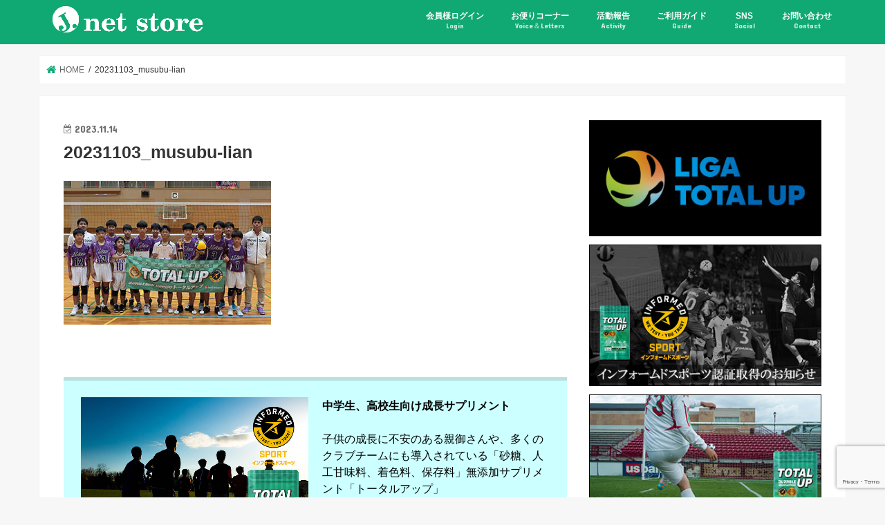

--- FILE ---
content_type: text/html; charset=UTF-8
request_url: https://jnet-store.com/musubu2023/20231103_musubu-lian-2
body_size: 26366
content:
<!doctype html>
<html dir="ltr" lang="ja" prefix="og: https://ogp.me/ns#">

<head>
<meta charset="utf-8">
<meta http-equiv="X-UA-Compatible" content="IE=edge">

<meta name="HandheldFriendly" content="True">
<meta name="MobileOptimized" content="320">
<meta name="viewport" content="width=device-width, initial-scale=1"/>

<link rel="apple-touch-icon" href="https://jnet-store.com/jnet/wp-content/uploads/2017/04/fabicon144_144.png"><link rel="icon" href="https://jnet-store.com/jnet/wp-content/uploads/2017/04/fabicon.png">
<link rel="pingback" href="https://jnet-store.com/jnet/xmlrpc.php">

<!--[if IE]>
<link rel="shortcut icon" href="http://jnet-store.com/jnet/wp-content/uploads/2017/04/fabicon16_16.png"><![endif]-->

<!-- GAタグ -->
<script async src="https://www.googletagmanager.com/gtag/js?id=G-3W5RXVCW1Z"></script>
<script>
  window.dataLayer = window.dataLayer || [];
  function gtag(){dataLayer.push(arguments);}
  gtag('js', new Date());

  gtag('config', 'G-3W5RXVCW1Z');
</script>


            
	<style>img:is([sizes="auto" i], [sizes^="auto," i]) { contain-intrinsic-size: 3000px 1500px }</style>
	
		<!-- All in One SEO 4.9.3 - aioseo.com -->
		<title>20231103_musubu-lian | ジェイネットストア</title>
	<meta name="robots" content="max-image-preview:large" />
	<meta name="author" content="testmaeda"/>
	<link rel="canonical" href="https://jnet-store.com/musubu2023/20231103_musubu-lian-2" />
	<meta name="generator" content="All in One SEO (AIOSEO) 4.9.3" />
		<meta property="og:locale" content="ja_JP" />
		<meta property="og:site_name" content="ジェイネットストア | J-Net Store" />
		<meta property="og:type" content="article" />
		<meta property="og:title" content="20231103_musubu-lian | ジェイネットストア" />
		<meta property="og:url" content="https://jnet-store.com/musubu2023/20231103_musubu-lian-2" />
		<meta property="article:published_time" content="2023-11-14T07:19:06+00:00" />
		<meta property="article:modified_time" content="2023-11-14T07:19:06+00:00" />
		<meta name="twitter:card" content="summary_large_image" />
		<meta name="twitter:site" content="@Jnetstore4" />
		<meta name="twitter:title" content="20231103_musubu-lian | ジェイネットストア" />
		<meta name="twitter:creator" content="@Jnetstore4" />
		<script type="application/ld+json" class="aioseo-schema">
			{"@context":"https:\/\/schema.org","@graph":[{"@type":"BreadcrumbList","@id":"https:\/\/jnet-store.com\/musubu2023\/20231103_musubu-lian-2#breadcrumblist","itemListElement":[{"@type":"ListItem","@id":"https:\/\/jnet-store.com#listItem","position":1,"name":"Home","item":"https:\/\/jnet-store.com","nextItem":{"@type":"ListItem","@id":"https:\/\/jnet-store.com\/musubu2023\/20231103_musubu-lian-2#listItem","name":"20231103_musubu-lian"}},{"@type":"ListItem","@id":"https:\/\/jnet-store.com\/musubu2023\/20231103_musubu-lian-2#listItem","position":2,"name":"20231103_musubu-lian","previousItem":{"@type":"ListItem","@id":"https:\/\/jnet-store.com#listItem","name":"Home"}}]},{"@type":"ItemPage","@id":"https:\/\/jnet-store.com\/musubu2023\/20231103_musubu-lian-2#itempage","url":"https:\/\/jnet-store.com\/musubu2023\/20231103_musubu-lian-2","name":"20231103_musubu-lian | \u30b8\u30a7\u30a4\u30cd\u30c3\u30c8\u30b9\u30c8\u30a2","inLanguage":"ja","isPartOf":{"@id":"https:\/\/jnet-store.com\/#website"},"breadcrumb":{"@id":"https:\/\/jnet-store.com\/musubu2023\/20231103_musubu-lian-2#breadcrumblist"},"author":{"@id":"https:\/\/jnet-store.com\/author\/testmaeda#author"},"creator":{"@id":"https:\/\/jnet-store.com\/author\/testmaeda#author"},"datePublished":"2023-11-14T16:19:06+09:00","dateModified":"2023-11-14T16:19:06+09:00"},{"@type":"Organization","@id":"https:\/\/jnet-store.com\/#organization","name":"\u30b8\u30a7\u30a4\u30cd\u30c3\u30c8\u30b9\u30c8\u30a2","description":"\u30b8\u30a7\u30a4\u30cd\u30c3\u30c8\u30b9\u30c8\u30a2\uff5c\u30c8\u30fc\u30bf\u30eb\u30a2\u30c3\u30d7\u30fb\u30b8\u30e5\u30cb\u30b5\u30d7","url":"https:\/\/jnet-store.com\/","logo":{"@type":"ImageObject","url":"https:\/\/jnet-store.com\/jnet\/wp-content\/uploads\/2016\/08\/logo-1.png","@id":"https:\/\/jnet-store.com\/musubu2023\/20231103_musubu-lian-2\/#organizationLogo","width":211,"height":36},"image":{"@id":"https:\/\/jnet-store.com\/musubu2023\/20231103_musubu-lian-2\/#organizationLogo"},"sameAs":["https:\/\/twitter.com\/Jnetstore4","https:\/\/www.instagram.com\/jnet.store_totalup\/"]},{"@type":"Person","@id":"https:\/\/jnet-store.com\/author\/testmaeda#author","url":"https:\/\/jnet-store.com\/author\/testmaeda","name":"testmaeda","image":{"@type":"ImageObject","@id":"https:\/\/jnet-store.com\/musubu2023\/20231103_musubu-lian-2#authorImage","url":"https:\/\/secure.gravatar.com\/avatar\/0d809ed59fed39dd515ac78a2787ebc8d1dab5894fe7234a08a2e6eb71695d3b?s=96&d=mm&r=g","width":96,"height":96,"caption":"testmaeda"}},{"@type":"WebSite","@id":"https:\/\/jnet-store.com\/#website","url":"https:\/\/jnet-store.com\/","name":"\u30b8\u30a7\u30a4\u30cd\u30c3\u30c8\u30b9\u30c8\u30a2","description":"\u30b8\u30a7\u30a4\u30cd\u30c3\u30c8\u30b9\u30c8\u30a2\uff5c\u30c8\u30fc\u30bf\u30eb\u30a2\u30c3\u30d7\u30fb\u30b8\u30e5\u30cb\u30b5\u30d7","inLanguage":"ja","publisher":{"@id":"https:\/\/jnet-store.com\/#organization"}}]}
		</script>
		<!-- All in One SEO -->

<link rel='dns-prefetch' href='//static.addtoany.com' />
<link rel='dns-prefetch' href='//ajax.googleapis.com' />
<link rel='dns-prefetch' href='//fonts.googleapis.com' />
<link rel='dns-prefetch' href='//maxcdn.bootstrapcdn.com' />
<link rel="alternate" type="application/rss+xml" title="ジェイネットストア &raquo; フィード" href="https://jnet-store.com/feed" />
<link rel="alternate" type="application/rss+xml" title="ジェイネットストア &raquo; コメントフィード" href="https://jnet-store.com/comments/feed" />
<script type="text/javascript" id="wpp-js" src="https://jnet-store.com/jnet/wp-content/plugins/wordpress-popular-posts/assets/js/wpp.min.js?ver=7.3.6" data-sampling="1" data-sampling-rate="100" data-api-url="https://jnet-store.com/wp-json/wordpress-popular-posts" data-post-id="17351" data-token="e5bf337d86" data-lang="0" data-debug="0"></script>
<script type="text/javascript">
/* <![CDATA[ */
window._wpemojiSettings = {"baseUrl":"https:\/\/s.w.org\/images\/core\/emoji\/16.0.1\/72x72\/","ext":".png","svgUrl":"https:\/\/s.w.org\/images\/core\/emoji\/16.0.1\/svg\/","svgExt":".svg","source":{"concatemoji":"https:\/\/jnet-store.com\/jnet\/wp-includes\/js\/wp-emoji-release.min.js"}};
/*! This file is auto-generated */
!function(s,n){var o,i,e;function c(e){try{var t={supportTests:e,timestamp:(new Date).valueOf()};sessionStorage.setItem(o,JSON.stringify(t))}catch(e){}}function p(e,t,n){e.clearRect(0,0,e.canvas.width,e.canvas.height),e.fillText(t,0,0);var t=new Uint32Array(e.getImageData(0,0,e.canvas.width,e.canvas.height).data),a=(e.clearRect(0,0,e.canvas.width,e.canvas.height),e.fillText(n,0,0),new Uint32Array(e.getImageData(0,0,e.canvas.width,e.canvas.height).data));return t.every(function(e,t){return e===a[t]})}function u(e,t){e.clearRect(0,0,e.canvas.width,e.canvas.height),e.fillText(t,0,0);for(var n=e.getImageData(16,16,1,1),a=0;a<n.data.length;a++)if(0!==n.data[a])return!1;return!0}function f(e,t,n,a){switch(t){case"flag":return n(e,"\ud83c\udff3\ufe0f\u200d\u26a7\ufe0f","\ud83c\udff3\ufe0f\u200b\u26a7\ufe0f")?!1:!n(e,"\ud83c\udde8\ud83c\uddf6","\ud83c\udde8\u200b\ud83c\uddf6")&&!n(e,"\ud83c\udff4\udb40\udc67\udb40\udc62\udb40\udc65\udb40\udc6e\udb40\udc67\udb40\udc7f","\ud83c\udff4\u200b\udb40\udc67\u200b\udb40\udc62\u200b\udb40\udc65\u200b\udb40\udc6e\u200b\udb40\udc67\u200b\udb40\udc7f");case"emoji":return!a(e,"\ud83e\udedf")}return!1}function g(e,t,n,a){var r="undefined"!=typeof WorkerGlobalScope&&self instanceof WorkerGlobalScope?new OffscreenCanvas(300,150):s.createElement("canvas"),o=r.getContext("2d",{willReadFrequently:!0}),i=(o.textBaseline="top",o.font="600 32px Arial",{});return e.forEach(function(e){i[e]=t(o,e,n,a)}),i}function t(e){var t=s.createElement("script");t.src=e,t.defer=!0,s.head.appendChild(t)}"undefined"!=typeof Promise&&(o="wpEmojiSettingsSupports",i=["flag","emoji"],n.supports={everything:!0,everythingExceptFlag:!0},e=new Promise(function(e){s.addEventListener("DOMContentLoaded",e,{once:!0})}),new Promise(function(t){var n=function(){try{var e=JSON.parse(sessionStorage.getItem(o));if("object"==typeof e&&"number"==typeof e.timestamp&&(new Date).valueOf()<e.timestamp+604800&&"object"==typeof e.supportTests)return e.supportTests}catch(e){}return null}();if(!n){if("undefined"!=typeof Worker&&"undefined"!=typeof OffscreenCanvas&&"undefined"!=typeof URL&&URL.createObjectURL&&"undefined"!=typeof Blob)try{var e="postMessage("+g.toString()+"("+[JSON.stringify(i),f.toString(),p.toString(),u.toString()].join(",")+"));",a=new Blob([e],{type:"text/javascript"}),r=new Worker(URL.createObjectURL(a),{name:"wpTestEmojiSupports"});return void(r.onmessage=function(e){c(n=e.data),r.terminate(),t(n)})}catch(e){}c(n=g(i,f,p,u))}t(n)}).then(function(e){for(var t in e)n.supports[t]=e[t],n.supports.everything=n.supports.everything&&n.supports[t],"flag"!==t&&(n.supports.everythingExceptFlag=n.supports.everythingExceptFlag&&n.supports[t]);n.supports.everythingExceptFlag=n.supports.everythingExceptFlag&&!n.supports.flag,n.DOMReady=!1,n.readyCallback=function(){n.DOMReady=!0}}).then(function(){return e}).then(function(){var e;n.supports.everything||(n.readyCallback(),(e=n.source||{}).concatemoji?t(e.concatemoji):e.wpemoji&&e.twemoji&&(t(e.twemoji),t(e.wpemoji)))}))}((window,document),window._wpemojiSettings);
/* ]]> */
</script>
<link rel='stylesheet' id='sbi_styles-css' href='https://jnet-store.com/jnet/wp-content/plugins/instagram-feed/css/sbi-styles.min.css' type='text/css' media='all' />
<style id='wp-emoji-styles-inline-css' type='text/css'>

	img.wp-smiley, img.emoji {
		display: inline !important;
		border: none !important;
		box-shadow: none !important;
		height: 1em !important;
		width: 1em !important;
		margin: 0 0.07em !important;
		vertical-align: -0.1em !important;
		background: none !important;
		padding: 0 !important;
	}
</style>
<link rel='stylesheet' id='wp-block-library-css' href='https://jnet-store.com/jnet/wp-includes/css/dist/block-library/style.min.css' type='text/css' media='all' />
<style id='classic-theme-styles-inline-css' type='text/css'>
/*! This file is auto-generated */
.wp-block-button__link{color:#fff;background-color:#32373c;border-radius:9999px;box-shadow:none;text-decoration:none;padding:calc(.667em + 2px) calc(1.333em + 2px);font-size:1.125em}.wp-block-file__button{background:#32373c;color:#fff;text-decoration:none}
</style>
<link rel='stylesheet' id='aioseo/css/src/vue/standalone/blocks/table-of-contents/global.scss-css' href='https://jnet-store.com/jnet/wp-content/plugins/all-in-one-seo-pack/dist/Lite/assets/css/table-of-contents/global.e90f6d47.css' type='text/css' media='all' />
<style id='global-styles-inline-css' type='text/css'>
:root{--wp--preset--aspect-ratio--square: 1;--wp--preset--aspect-ratio--4-3: 4/3;--wp--preset--aspect-ratio--3-4: 3/4;--wp--preset--aspect-ratio--3-2: 3/2;--wp--preset--aspect-ratio--2-3: 2/3;--wp--preset--aspect-ratio--16-9: 16/9;--wp--preset--aspect-ratio--9-16: 9/16;--wp--preset--color--black: #000000;--wp--preset--color--cyan-bluish-gray: #abb8c3;--wp--preset--color--white: #ffffff;--wp--preset--color--pale-pink: #f78da7;--wp--preset--color--vivid-red: #cf2e2e;--wp--preset--color--luminous-vivid-orange: #ff6900;--wp--preset--color--luminous-vivid-amber: #fcb900;--wp--preset--color--light-green-cyan: #7bdcb5;--wp--preset--color--vivid-green-cyan: #00d084;--wp--preset--color--pale-cyan-blue: #8ed1fc;--wp--preset--color--vivid-cyan-blue: #0693e3;--wp--preset--color--vivid-purple: #9b51e0;--wp--preset--gradient--vivid-cyan-blue-to-vivid-purple: linear-gradient(135deg,rgba(6,147,227,1) 0%,rgb(155,81,224) 100%);--wp--preset--gradient--light-green-cyan-to-vivid-green-cyan: linear-gradient(135deg,rgb(122,220,180) 0%,rgb(0,208,130) 100%);--wp--preset--gradient--luminous-vivid-amber-to-luminous-vivid-orange: linear-gradient(135deg,rgba(252,185,0,1) 0%,rgba(255,105,0,1) 100%);--wp--preset--gradient--luminous-vivid-orange-to-vivid-red: linear-gradient(135deg,rgba(255,105,0,1) 0%,rgb(207,46,46) 100%);--wp--preset--gradient--very-light-gray-to-cyan-bluish-gray: linear-gradient(135deg,rgb(238,238,238) 0%,rgb(169,184,195) 100%);--wp--preset--gradient--cool-to-warm-spectrum: linear-gradient(135deg,rgb(74,234,220) 0%,rgb(151,120,209) 20%,rgb(207,42,186) 40%,rgb(238,44,130) 60%,rgb(251,105,98) 80%,rgb(254,248,76) 100%);--wp--preset--gradient--blush-light-purple: linear-gradient(135deg,rgb(255,206,236) 0%,rgb(152,150,240) 100%);--wp--preset--gradient--blush-bordeaux: linear-gradient(135deg,rgb(254,205,165) 0%,rgb(254,45,45) 50%,rgb(107,0,62) 100%);--wp--preset--gradient--luminous-dusk: linear-gradient(135deg,rgb(255,203,112) 0%,rgb(199,81,192) 50%,rgb(65,88,208) 100%);--wp--preset--gradient--pale-ocean: linear-gradient(135deg,rgb(255,245,203) 0%,rgb(182,227,212) 50%,rgb(51,167,181) 100%);--wp--preset--gradient--electric-grass: linear-gradient(135deg,rgb(202,248,128) 0%,rgb(113,206,126) 100%);--wp--preset--gradient--midnight: linear-gradient(135deg,rgb(2,3,129) 0%,rgb(40,116,252) 100%);--wp--preset--font-size--small: 13px;--wp--preset--font-size--medium: 20px;--wp--preset--font-size--large: 36px;--wp--preset--font-size--x-large: 42px;--wp--preset--spacing--20: 0.44rem;--wp--preset--spacing--30: 0.67rem;--wp--preset--spacing--40: 1rem;--wp--preset--spacing--50: 1.5rem;--wp--preset--spacing--60: 2.25rem;--wp--preset--spacing--70: 3.38rem;--wp--preset--spacing--80: 5.06rem;--wp--preset--shadow--natural: 6px 6px 9px rgba(0, 0, 0, 0.2);--wp--preset--shadow--deep: 12px 12px 50px rgba(0, 0, 0, 0.4);--wp--preset--shadow--sharp: 6px 6px 0px rgba(0, 0, 0, 0.2);--wp--preset--shadow--outlined: 6px 6px 0px -3px rgba(255, 255, 255, 1), 6px 6px rgba(0, 0, 0, 1);--wp--preset--shadow--crisp: 6px 6px 0px rgba(0, 0, 0, 1);}:where(.is-layout-flex){gap: 0.5em;}:where(.is-layout-grid){gap: 0.5em;}body .is-layout-flex{display: flex;}.is-layout-flex{flex-wrap: wrap;align-items: center;}.is-layout-flex > :is(*, div){margin: 0;}body .is-layout-grid{display: grid;}.is-layout-grid > :is(*, div){margin: 0;}:where(.wp-block-columns.is-layout-flex){gap: 2em;}:where(.wp-block-columns.is-layout-grid){gap: 2em;}:where(.wp-block-post-template.is-layout-flex){gap: 1.25em;}:where(.wp-block-post-template.is-layout-grid){gap: 1.25em;}.has-black-color{color: var(--wp--preset--color--black) !important;}.has-cyan-bluish-gray-color{color: var(--wp--preset--color--cyan-bluish-gray) !important;}.has-white-color{color: var(--wp--preset--color--white) !important;}.has-pale-pink-color{color: var(--wp--preset--color--pale-pink) !important;}.has-vivid-red-color{color: var(--wp--preset--color--vivid-red) !important;}.has-luminous-vivid-orange-color{color: var(--wp--preset--color--luminous-vivid-orange) !important;}.has-luminous-vivid-amber-color{color: var(--wp--preset--color--luminous-vivid-amber) !important;}.has-light-green-cyan-color{color: var(--wp--preset--color--light-green-cyan) !important;}.has-vivid-green-cyan-color{color: var(--wp--preset--color--vivid-green-cyan) !important;}.has-pale-cyan-blue-color{color: var(--wp--preset--color--pale-cyan-blue) !important;}.has-vivid-cyan-blue-color{color: var(--wp--preset--color--vivid-cyan-blue) !important;}.has-vivid-purple-color{color: var(--wp--preset--color--vivid-purple) !important;}.has-black-background-color{background-color: var(--wp--preset--color--black) !important;}.has-cyan-bluish-gray-background-color{background-color: var(--wp--preset--color--cyan-bluish-gray) !important;}.has-white-background-color{background-color: var(--wp--preset--color--white) !important;}.has-pale-pink-background-color{background-color: var(--wp--preset--color--pale-pink) !important;}.has-vivid-red-background-color{background-color: var(--wp--preset--color--vivid-red) !important;}.has-luminous-vivid-orange-background-color{background-color: var(--wp--preset--color--luminous-vivid-orange) !important;}.has-luminous-vivid-amber-background-color{background-color: var(--wp--preset--color--luminous-vivid-amber) !important;}.has-light-green-cyan-background-color{background-color: var(--wp--preset--color--light-green-cyan) !important;}.has-vivid-green-cyan-background-color{background-color: var(--wp--preset--color--vivid-green-cyan) !important;}.has-pale-cyan-blue-background-color{background-color: var(--wp--preset--color--pale-cyan-blue) !important;}.has-vivid-cyan-blue-background-color{background-color: var(--wp--preset--color--vivid-cyan-blue) !important;}.has-vivid-purple-background-color{background-color: var(--wp--preset--color--vivid-purple) !important;}.has-black-border-color{border-color: var(--wp--preset--color--black) !important;}.has-cyan-bluish-gray-border-color{border-color: var(--wp--preset--color--cyan-bluish-gray) !important;}.has-white-border-color{border-color: var(--wp--preset--color--white) !important;}.has-pale-pink-border-color{border-color: var(--wp--preset--color--pale-pink) !important;}.has-vivid-red-border-color{border-color: var(--wp--preset--color--vivid-red) !important;}.has-luminous-vivid-orange-border-color{border-color: var(--wp--preset--color--luminous-vivid-orange) !important;}.has-luminous-vivid-amber-border-color{border-color: var(--wp--preset--color--luminous-vivid-amber) !important;}.has-light-green-cyan-border-color{border-color: var(--wp--preset--color--light-green-cyan) !important;}.has-vivid-green-cyan-border-color{border-color: var(--wp--preset--color--vivid-green-cyan) !important;}.has-pale-cyan-blue-border-color{border-color: var(--wp--preset--color--pale-cyan-blue) !important;}.has-vivid-cyan-blue-border-color{border-color: var(--wp--preset--color--vivid-cyan-blue) !important;}.has-vivid-purple-border-color{border-color: var(--wp--preset--color--vivid-purple) !important;}.has-vivid-cyan-blue-to-vivid-purple-gradient-background{background: var(--wp--preset--gradient--vivid-cyan-blue-to-vivid-purple) !important;}.has-light-green-cyan-to-vivid-green-cyan-gradient-background{background: var(--wp--preset--gradient--light-green-cyan-to-vivid-green-cyan) !important;}.has-luminous-vivid-amber-to-luminous-vivid-orange-gradient-background{background: var(--wp--preset--gradient--luminous-vivid-amber-to-luminous-vivid-orange) !important;}.has-luminous-vivid-orange-to-vivid-red-gradient-background{background: var(--wp--preset--gradient--luminous-vivid-orange-to-vivid-red) !important;}.has-very-light-gray-to-cyan-bluish-gray-gradient-background{background: var(--wp--preset--gradient--very-light-gray-to-cyan-bluish-gray) !important;}.has-cool-to-warm-spectrum-gradient-background{background: var(--wp--preset--gradient--cool-to-warm-spectrum) !important;}.has-blush-light-purple-gradient-background{background: var(--wp--preset--gradient--blush-light-purple) !important;}.has-blush-bordeaux-gradient-background{background: var(--wp--preset--gradient--blush-bordeaux) !important;}.has-luminous-dusk-gradient-background{background: var(--wp--preset--gradient--luminous-dusk) !important;}.has-pale-ocean-gradient-background{background: var(--wp--preset--gradient--pale-ocean) !important;}.has-electric-grass-gradient-background{background: var(--wp--preset--gradient--electric-grass) !important;}.has-midnight-gradient-background{background: var(--wp--preset--gradient--midnight) !important;}.has-small-font-size{font-size: var(--wp--preset--font-size--small) !important;}.has-medium-font-size{font-size: var(--wp--preset--font-size--medium) !important;}.has-large-font-size{font-size: var(--wp--preset--font-size--large) !important;}.has-x-large-font-size{font-size: var(--wp--preset--font-size--x-large) !important;}
:where(.wp-block-post-template.is-layout-flex){gap: 1.25em;}:where(.wp-block-post-template.is-layout-grid){gap: 1.25em;}
:where(.wp-block-columns.is-layout-flex){gap: 2em;}:where(.wp-block-columns.is-layout-grid){gap: 2em;}
:root :where(.wp-block-pullquote){font-size: 1.5em;line-height: 1.6;}
</style>
<link rel='stylesheet' id='contact-form-7-css' href='https://jnet-store.com/jnet/wp-content/plugins/contact-form-7/includes/css/styles.css' type='text/css' media='all' />
<link rel='stylesheet' id='wordpress-popular-posts-css-css' href='https://jnet-store.com/jnet/wp-content/plugins/wordpress-popular-posts/assets/css/wpp.css' type='text/css' media='all' />
<link rel='stylesheet' id='style-css' href='https://jnet-store.com/jnet/wp-content/themes/jstork/style.css' type='text/css' media='all' />
<link rel='stylesheet' id='child-style-css' href='https://jnet-store.com/jnet/wp-content/themes/jstork_custom/style.css' type='text/css' media='all' />
<link rel='stylesheet' id='slick-css' href='https://jnet-store.com/jnet/wp-content/themes/jstork/library/css/slick.css' type='text/css' media='all' />
<link rel='stylesheet' id='shortcode-css' href='https://jnet-store.com/jnet/wp-content/themes/jstork/library/css/shortcode.css' type='text/css' media='all' />
<link rel='stylesheet' id='gf_Concert-css' href='//fonts.googleapis.com/css?family=Concert+One' type='text/css' media='all' />
<link rel='stylesheet' id='gf_Lato-css' href='//fonts.googleapis.com/css?family=Lato' type='text/css' media='all' />
<link rel='stylesheet' id='fontawesome-css' href='//maxcdn.bootstrapcdn.com/font-awesome/4.7.0/css/font-awesome.min.css' type='text/css' media='all' />
<link rel='stylesheet' id='remodal-css' href='https://jnet-store.com/jnet/wp-content/themes/jstork/library/css/remodal.css' type='text/css' media='all' />
<link rel='stylesheet' id='animate-css' href='https://jnet-store.com/jnet/wp-content/themes/jstork/library/css/animate.min.css' type='text/css' media='all' />
<link rel='stylesheet' id='fancybox-css' href='https://jnet-store.com/jnet/wp-content/plugins/easy-fancybox/fancybox/1.5.4/jquery.fancybox.min.css' type='text/css' media='screen' />
<style id='fancybox-inline-css' type='text/css'>
#fancybox-outer{background:#ffffff}#fancybox-content{background:#ffffff;border-color:#ffffff;color:#000000;}#fancybox-title,#fancybox-title-float-main{color:#fff}
</style>
<link rel='stylesheet' id='tablepress-default-css' href='https://jnet-store.com/jnet/wp-content/plugins/tablepress/css/build/default.css' type='text/css' media='all' />
<link rel='stylesheet' id='addtoany-css' href='https://jnet-store.com/jnet/wp-content/plugins/add-to-any/addtoany.min.css' type='text/css' media='all' />
<script type="text/javascript" id="addtoany-core-js-before">
/* <![CDATA[ */
window.a2a_config=window.a2a_config||{};a2a_config.callbacks=[];a2a_config.overlays=[];a2a_config.templates={};a2a_localize = {
	Share: "共有",
	Save: "ブックマーク",
	Subscribe: "購読",
	Email: "メール",
	Bookmark: "ブックマーク",
	ShowAll: "すべて表示する",
	ShowLess: "小さく表示する",
	FindServices: "サービスを探す",
	FindAnyServiceToAddTo: "追加するサービスを今すぐ探す",
	PoweredBy: "Powered by",
	ShareViaEmail: "メールでシェアする",
	SubscribeViaEmail: "メールで購読する",
	BookmarkInYourBrowser: "ブラウザにブックマーク",
	BookmarkInstructions: "このページをブックマークするには、 Ctrl+D または \u2318+D を押下。",
	AddToYourFavorites: "お気に入りに追加",
	SendFromWebOrProgram: "任意のメールアドレスまたはメールプログラムから送信",
	EmailProgram: "メールプログラム",
	More: "詳細&#8230;",
	ThanksForSharing: "共有ありがとうございます !",
	ThanksForFollowing: "フォローありがとうございます !"
};
/* ]]> */
</script>
<script type="text/javascript" defer src="https://static.addtoany.com/menu/page.js" id="addtoany-core-js"></script>
<script type="text/javascript" src="//ajax.googleapis.com/ajax/libs/jquery/1.12.4/jquery.min.js" id="jquery-js"></script>
<script type="text/javascript" defer src="https://jnet-store.com/jnet/wp-content/plugins/add-to-any/addtoany.min.js" id="addtoany-jquery-js"></script>
<link rel="https://api.w.org/" href="https://jnet-store.com/wp-json/" /><link rel="alternate" title="JSON" type="application/json" href="https://jnet-store.com/wp-json/wp/v2/media/17351" /><link rel="EditURI" type="application/rsd+xml" title="RSD" href="https://jnet-store.com/jnet/xmlrpc.php?rsd" />

<link rel='shortlink' href='https://jnet-store.com/?p=17351' />
<link rel="alternate" title="oEmbed (JSON)" type="application/json+oembed" href="https://jnet-store.com/wp-json/oembed/1.0/embed?url=https%3A%2F%2Fjnet-store.com%2Fmusubu2023%2F20231103_musubu-lian-2" />
<link rel="alternate" title="oEmbed (XML)" type="text/xml+oembed" href="https://jnet-store.com/wp-json/oembed/1.0/embed?url=https%3A%2F%2Fjnet-store.com%2Fmusubu2023%2F20231103_musubu-lian-2&#038;format=xml" />
<style>:root {
			--lazy-loader-animation-duration: 300ms;
		}
		  
		.lazyload {
	display: block;
}

.lazyload,
        .lazyloading {
			opacity: 0;
		}


		.lazyloaded {
			opacity: 1;
			transition: opacity 300ms;
			transition: opacity var(--lazy-loader-animation-duration);
		}</style><noscript><style>.lazyload { display: none; } .lazyload[class*="lazy-loader-background-element-"] { display: block; opacity: 1; }</style></noscript>            <style id="wpp-loading-animation-styles">@-webkit-keyframes bgslide{from{background-position-x:0}to{background-position-x:-200%}}@keyframes bgslide{from{background-position-x:0}to{background-position-x:-200%}}.wpp-widget-block-placeholder,.wpp-shortcode-placeholder{margin:0 auto;width:60px;height:3px;background:#dd3737;background:linear-gradient(90deg,#dd3737 0%,#571313 10%,#dd3737 100%);background-size:200% auto;border-radius:3px;-webkit-animation:bgslide 1s infinite linear;animation:bgslide 1s infinite linear}</style>
            <style type="text/css">
body{color: #333333;}
a, #breadcrumb li.bc_homelink a::before, .authorbox .author_sns li a::before{color: #10a873;}
a:hover{color: #E69B9B;}
.article-footer .post-categories li a,.article-footer .tags a,.accordionBtn{  background: #10a873;  border-color: #10a873;}
.article-footer .tags a{color:#10a873; background: none;}
.article-footer .post-categories li a:hover,.article-footer .tags a:hover,.accordionBtn.active{ background:#E69B9B;  border-color:#E69B9B;}
input[type="text"],input[type="password"],input[type="datetime"],input[type="datetime-local"],input[type="date"],input[type="month"],input[type="time"],input[type="week"],input[type="number"],input[type="email"],input[type="url"],input[type="search"],input[type="tel"],input[type="color"],select,textarea,.field { background-color: #ffffff;}
.header{color: #ffffff;}
.bgfull .header,.header.bg,.header #inner-header,.menu-sp{background: #10a873;}
#logo a{color: #ffffff;}
#g_nav .nav li a,.nav_btn,.menu-sp a,.menu-sp a,.menu-sp > ul:after{color: #ffffff;}
#logo a:hover,#g_nav .nav li a:hover,.nav_btn:hover{color:#eeeeee;}
@media only screen and (min-width: 768px) {
.nav > li > a:after{background: #eeeeee;}
.nav ul {background: #00a86d;}
#g_nav .nav li ul.sub-menu li a{color: #f7f7f7;}
}
@media only screen and (max-width: 1165px) {
.site_description{background: #10a873; color: #ffffff;}
}
#inner-content, #breadcrumb, .entry-content blockquote:before, .entry-content blockquote:after{background: #ffffff}
.top-post-list .post-list:before{background: #10a873;}
.widget li a:after{color: #10a873;}
.entry-content h2,.widgettitle,.accordion::before{background: #10a873; color: #ffffff;}
.entry-content h3{border-color: #10a873;}
.h_boader .entry-content h2{border-color: #10a873; color: #333333;}
.h_balloon .entry-content h2:after{border-top-color: #10a873;}
.entry-content ul li:before{ background: #10a873;}
.entry-content ol li:before{ background: #10a873;}
.post-list-card .post-list .eyecatch .cat-name,.top-post-list .post-list .eyecatch .cat-name,.byline .cat-name,.single .authorbox .author-newpost li .cat-name,.related-box li .cat-name,.carouselwrap .cat-name,.eyecatch .cat-name{background: #10a873; color:  #ffffff;}
ul.wpp-list li a:before{background: #10a873; color: #ffffff;}
.readmore a{border:1px solid #10a873;color:#10a873;}
.readmore a:hover{background:#10a873;color:#fff;}
.btn-wrap a{background: #10a873;border: 1px solid #10a873;}
.btn-wrap a:hover{background: #E69B9B;border-color: #E69B9B;}
.btn-wrap.simple a{border:1px solid #10a873;color:#10a873;}
.btn-wrap.simple a:hover{background:#10a873;}
.blue-btn, .comment-reply-link, #submit { background-color: #10a873; }
.blue-btn:hover, .comment-reply-link:hover, #submit:hover, .blue-btn:focus, .comment-reply-link:focus, #submit:focus {background-color: #E69B9B; }
#sidebar1{color: #444444;}
.widget:not(.widget_text) a{color:#000000;}
.widget:not(.widget_text) a:hover{color:#999999;}
.bgfull #footer-top,#footer-top .inner,.cta-inner{background-color: #00a86d; color: #ffffff;}
.footer a,#footer-top a{color: #f7f7f7;}
#footer-top .widgettitle{color: #ffffff;}
.bgfull .footer,.footer.bg,.footer .inner {background-color: #00a86d;color: #ffffff;}
.footer-links li a:before{ color: #10a873;}
.pagination a, .pagination span,.page-links a{border-color: #10a873; color: #10a873;}
.pagination .current,.pagination .current:hover,.page-links ul > li > span{background-color: #10a873; border-color: #10a873;}
.pagination a:hover, .pagination a:focus,.page-links a:hover, .page-links a:focus{background-color: #10a873; color: #fff;}
</style>

<!-- Meta Pixel Code -->
<script type='text/javascript'>
!function(f,b,e,v,n,t,s){if(f.fbq)return;n=f.fbq=function(){n.callMethod?
n.callMethod.apply(n,arguments):n.queue.push(arguments)};if(!f._fbq)f._fbq=n;
n.push=n;n.loaded=!0;n.version='2.0';n.queue=[];t=b.createElement(e);t.async=!0;
t.src=v;s=b.getElementsByTagName(e)[0];s.parentNode.insertBefore(t,s)}(window,
document,'script','https://connect.facebook.net/en_US/fbevents.js');
</script>
<!-- End Meta Pixel Code -->
<script type='text/javascript'>var url = window.location.origin + '?ob=open-bridge';
            fbq('set', 'openbridge', '170359260546587', url);
fbq('init', '170359260546587', {}, {
    "agent": "wordpress-6.8.3-4.1.5"
})</script><script type='text/javascript'>
    fbq('track', 'PageView', []);
  </script>		<style type="text/css" id="wp-custom-css">
			.checkmark005{
	padding-left:30px;
	position:relative;
}

.checkmark005:before,
.checkmark005:after{
	content:"";
	display:block;
	position:absolute;
}
.checkmark005:before{
	width:16px;
	height:16px;
	border-radius:3px;
	background:#ffffff;
	border:1px solid #000000;
	left:0;top:2px;
}
.checkmark005:after{
	border-left:2px solid #ff0000;
	border-bottom:2px solid #ff0000;
	width:15px;
	height:5px;
	-webkit-transform:rotate(-45deg);
	transform:rotate(-45deg);
	left:5px;
	top:3px;
}

.wpp-list a{
	text-decoration:none;
color:#000;
}
.wpp-list a:hover{
color:#aaa;
}



/*reborn*/
.reborn-h2 {
position: relative;
    border: none;
    font-size: 1.25em;
    padding: 1em 1.1em;
    margin-top:0 !important;
    margin-bottom: 1em;
    -webkit-border-radius: 3px;
    border-radius: 3px;
    background: #13acca;
    color: #ffffff;
    box-shadow: 0 1px 5px rgba(0, 0, 0, .03);
}
.box-set{
	margin:0 !important;
}
.box-margin-s{
	margin:10px 0 0 0 !important;
 line-height:1.8 !important;
}

/* 外部リンクアイコンを消す */
.entry-content a[target="_blank"]::after {
  content: none;
}

.info001{padding:10px 10px 5px 10px;}		</style>
		</head>

<body class="attachment wp-singular attachment-template-default single single-attachment postid-17351 attachmentid-17351 attachment-jpeg wp-theme-jstork wp-child-theme-jstork_custom bgfull pannavi_on h_boader sidebarright date_on">
	
<!-- Meta Pixel Code -->
<noscript>
<img height="1" width="1" style="display:none" alt="fbpx"
src="https://www.facebook.com/tr?id=170359260546587&ev=PageView&noscript=1" />
</noscript>
<!-- End Meta Pixel Code -->
<div id="container">

<header class="header animated fadeIn headerleft" role="banner">
<div id="inner-header" class="wrap cf">
<div id="logo" class="gf fs_m">
<p class="h1 img"><a href="https://jnet-store.com"><img src="https://jnet-store.com/jnet/wp-content/uploads/2017/04/logo-02.png" alt="ジェイネットストア"></a></p>
</div>


<nav id="g_nav" role="navigation">
<ul id="menu-gnav" class="nav top-nav cf"><li id="menu-item-1963" class="menu-item menu-item-type-custom menu-item-object-custom menu-item-1963"><a href="https://shop.jnet-store.com/account/my_page_login">会員様ログイン<span class="gf">Login</span></a></li>
<li id="menu-item-1753" class="menu-item menu-item-type-taxonomy menu-item-object-category menu-item-1753"><a href="https://jnet-store.com/category/voice">お便りコーナー<span class="gf">Voice＆Letters</span></a></li>
<li id="menu-item-1755" class="menu-item menu-item-type-post_type menu-item-object-page menu-item-1755"><a href="https://jnet-store.com/csr">活動報告<span class="gf">Activity</span></a></li>
<li id="menu-item-1758" class="menu-item menu-item-type-post_type menu-item-object-page menu-item-1758"><a href="https://jnet-store.com/guide">ご利用ガイド<span class="gf">Guide</span></a></li>
<li id="menu-item-2159" class="menu-item menu-item-type-post_type menu-item-object-page menu-item-2159"><a href="https://jnet-store.com/sns">SNS<span class="gf">Social</span></a></li>
<li id="menu-item-1970" class="menu-item menu-item-type-post_type menu-item-object-page menu-item-1970"><a href="https://jnet-store.com/contact">お問い合わせ<span class="gf">Contact</span></a></li>
</ul></nav>

<a href="#spnavi" data-remodal-target="spnavi" class="nav_btn"><span class="text gf">menu</span></a>



</div>
</header>


<div class="remodal" data-remodal-id="spnavi" data-remodal-options="hashTracking:false">
<button data-remodal-action="close" class="remodal-close"><span class="text gf">CLOSE</span></button>
<ul id="menu-gnav-1" class="sp_g_nav nav top-nav cf"><li class="menu-item menu-item-type-custom menu-item-object-custom menu-item-1963"><a href="https://shop.jnet-store.com/account/my_page_login">会員様ログイン<span class="gf">Login</span></a></li>
<li class="menu-item menu-item-type-taxonomy menu-item-object-category menu-item-1753"><a href="https://jnet-store.com/category/voice">お便りコーナー<span class="gf">Voice＆Letters</span></a></li>
<li class="menu-item menu-item-type-post_type menu-item-object-page menu-item-1755"><a href="https://jnet-store.com/csr">活動報告<span class="gf">Activity</span></a></li>
<li class="menu-item menu-item-type-post_type menu-item-object-page menu-item-1758"><a href="https://jnet-store.com/guide">ご利用ガイド<span class="gf">Guide</span></a></li>
<li class="menu-item menu-item-type-post_type menu-item-object-page menu-item-2159"><a href="https://jnet-store.com/sns">SNS<span class="gf">Social</span></a></li>
<li class="menu-item menu-item-type-post_type menu-item-object-page menu-item-1970"><a href="https://jnet-store.com/contact">お問い合わせ<span class="gf">Contact</span></a></li>
</ul><button data-remodal-action="close" class="remodal-close"><span class="text gf">CLOSE</span></button>
</div>










<div id="breadcrumb" class="breadcrumb inner wrap cf"><ul itemscope itemtype="http://schema.org/BreadcrumbList"><li itemprop="itemListElement" itemscope itemtype="http://schema.org/ListItem" class="bc_homelink"><a itemprop="item" href="https://jnet-store.com/"><span itemprop="name"> HOME</span></a><meta itemprop="position" content="1" /></li><li itemprop="itemListElement" itemscope itemtype="http://schema.org/ListItem" class="bc_posttitle"><span itemprop="name">20231103_musubu-lian</span><meta itemprop="position" content="3" /></li></ul></div>
<div id="content">
<div id="inner-content" class="wrap cf">

<main id="main" class="m-all t-all d-5of7 cf" role="main">
<article id="post-17351" class="post-17351 attachment type-attachment status-inherit hentry article cf" role="article">
<header class="article-header entry-header">
<p class="byline entry-meta vcard cf">
<time class="date gf entry-date updated"  datetime="2023-11-14">2023.11.14</time>

<span class="writer name author"><span class="fn">testmaeda</span></span>
</p>

<h1 class="entry-title single-title" itemprop="headline" rel="bookmark">20231103_musubu-lian</h1>

</header>



<section class="entry-content cf">


<p class="attachment"><a href="https://jnet-store.com/jnet/wp-content/uploads/2023/11/20231103_musubu-lian-1.jpg"><noscript><img fetchpriority="high" decoding="async" width="300" height="208" src="https://jnet-store.com/jnet/wp-content/uploads/2023/11/20231103_musubu-lian-1-300x208.jpg" class="attachment-medium size-medium" alt srcset="https://jnet-store.com/jnet/wp-content/uploads/2023/11/20231103_musubu-lian-1-300x208.jpg 300w, https://jnet-store.com/jnet/wp-content/uploads/2023/11/20231103_musubu-lian-1.jpg 390w" sizes="(max-width: 300px) 100vw, 300px"></noscript><img fetchpriority="high" decoding="async" width="300" height="208" src="data:image/svg+xml,%3Csvg%20xmlns%3D%22http%3A%2F%2Fwww.w3.org%2F2000%2Fsvg%22%20viewBox%3D%220%200%20300%20208%22%3E%3C%2Fsvg%3E" class="attachment-medium size-medium lazyload" alt srcset="data:image/svg+xml,%3Csvg%20xmlns%3D%22http%3A%2F%2Fwww.w3.org%2F2000%2Fsvg%22%20viewBox%3D%220%200%20300%20208%22%3E%3C%2Fsvg%3E 300w" sizes="(max-width: 300px) 100vw, 300px" data-srcset="https://jnet-store.com/jnet/wp-content/uploads/2023/11/20231103_musubu-lian-1-300x208.jpg 300w, https://jnet-store.com/jnet/wp-content/uploads/2023/11/20231103_musubu-lian-1.jpg 390w" data-src="https://jnet-store.com/jnet/wp-content/uploads/2023/11/20231103_musubu-lian-1-300x208.jpg"></a></p>


</section>








<div class="cta-wrap wow animated fadeIn" data-wow-delay="0.7s">
<div id="custom_html-4" class="widget_text ctawidget widget_custom_html"><div class="textwidget custom-html-widget"><div class="cta-inner cf">
<div class="column-wrap cf ">
<div class="d-1of2 t-1of2 m-all "><a href="https://jnet-store.com/lp/totalup/"><noscript><img src="https://jnet-store.com/jnet/wp-content/uploads/2021/05/CPA-02.jpg" class="aligncenter"></noscript><img src="[data-uri]" class="aligncenter lazyload" data-src="https://jnet-store.com/jnet/wp-content/uploads/2021/05/CPA-02.jpg"></a></div>
<div class="d-1of2 t-1of2 m-all ">
<strong><span style="color: #000000;">中学生、高校生向け成長サプリメント</span></strong><br><br>
<span style="color: #000000;">子供の成長に不安のある親御さんや、多くのクラブチームにも導入されている「砂糖、人工甘味料、着色料、保存料」無添加サプリメント「トータルアップ」</span>
<div class="btn-wrap aligncenter "><a href="https://jnet-store.com/lp/totalup/">公式サイトをCHECK</a></div>
</div>
</div>
</div></div></div><div id="custom_html-6" class="widget_text ctawidget widget_custom_html"><div class="textwidget custom-html-widget"><div class="cta-inner cf">
<div class="column-wrap cf ">
<div class="d-1of2 t-1of2 m-all "><a href="https://jnet-store.com/lp/junisup/"><noscript><img src="https://jnet-store.com/jnet/wp-content/uploads/2019/02/junisup-baner.jpg" class="aligncenter"></noscript><img src="[data-uri]" class="aligncenter lazyload" data-src="https://jnet-store.com/jnet/wp-content/uploads/2019/02/junisup-baner.jpg"></a></div>
<div class="d-1of2 t-1of2 m-all ">
<strong><span style="color: #000000;">小学生向け成長サプリメント</span></strong><br><br>
<span style="color: #000000;">スポーツをしている小学生の親御さんや、クラブチームにも導入されている「砂糖、人工甘味料、着色料、保存料」無添加サプリメント「ジュニサプ」</span>
<div class="btn-wrap aligncenter "><a href="https://jnet-store.com/lp/junisup/">公式サイトをCHECK</a></div>
</div>
</div>
</div></div></div><div id="custom_html-10" class="widget_text ctawidget widget_custom_html"><div class="textwidget custom-html-widget"><h3>Instagram</h3>

<div id="sb_instagram" class="sbi sbi_mob_col_1 sbi_tab_col_2 sbi_col_3 sbi_disable_mobile" style="padding-bottom: 10px; width: 100%;" data-feedid="*1" data-res="auto" data-cols="3" data-colsmobile="1" data-colstablet="2" data-num="9" data-nummobile data-item-padding="5" data-shortcode-atts="{}" data-postid="17351" data-locatornonce="af2d55108a" data-imageaspectratio="1:1" data-sbi-flags="favorLocal">
	
	<div id="sbi_images" style="gap: 10px;">
		<div class="sbi_item sbi_type_carousel sbi_new sbi_transition" id="sbi_18168196213381441" data-date="1766791101">
	<div class="sbi_photo_wrap">
		<a class="sbi_photo" href="https://www.instagram.com/p/DSvq1IZk4Gq/" target="_blank" rel="noopener nofollow" data-full-res="https://scontent-itm1-1.cdninstagram.com/v/t51.82787-15/605621022_18381519529146513_7480021709013613557_n.jpg?stp=dst-jpg_e35_tt6&#038;_nc_cat=111&#038;ccb=7-5&#038;_nc_sid=18de74&#038;efg=eyJlZmdfdGFnIjoiQ0FST1VTRUxfSVRFTS5iZXN0X2ltYWdlX3VybGdlbi5DMyJ9&#038;_nc_ohc=jbbqztdXdmsQ7kNvwEDarAa&#038;_nc_oc=Adl--sMp-qX3-0cqlR84etcZKdew7b8NuwB85Nc-sfNicmG387NfjcS_HCqYdC4siN8&#038;_nc_zt=23&#038;_nc_ht=scontent-itm1-1.cdninstagram.com&#038;edm=ANo9K5cEAAAA&#038;_nc_gid=600KsH9OTgSU9WwkNlD9Dw&#038;oh=00_AfryqhAROwttX5k2O9wst01be1EPQQ-gl0OEbG6Be-_JLQ&#038;oe=696F8A55" data-img-src-set="{&quot;d&quot;:&quot;https:\/\/scontent-itm1-1.cdninstagram.com\/v\/t51.82787-15\/605621022_18381519529146513_7480021709013613557_n.jpg?stp=dst-jpg_e35_tt6&amp;_nc_cat=111&amp;ccb=7-5&amp;_nc_sid=18de74&amp;efg=eyJlZmdfdGFnIjoiQ0FST1VTRUxfSVRFTS5iZXN0X2ltYWdlX3VybGdlbi5DMyJ9&amp;_nc_ohc=jbbqztdXdmsQ7kNvwEDarAa&amp;_nc_oc=Adl--sMp-qX3-0cqlR84etcZKdew7b8NuwB85Nc-sfNicmG387NfjcS_HCqYdC4siN8&amp;_nc_zt=23&amp;_nc_ht=scontent-itm1-1.cdninstagram.com&amp;edm=ANo9K5cEAAAA&amp;_nc_gid=600KsH9OTgSU9WwkNlD9Dw&amp;oh=00_AfryqhAROwttX5k2O9wst01be1EPQQ-gl0OEbG6Be-_JLQ&amp;oe=696F8A55&quot;,&quot;150&quot;:&quot;https:\/\/scontent-itm1-1.cdninstagram.com\/v\/t51.82787-15\/605621022_18381519529146513_7480021709013613557_n.jpg?stp=dst-jpg_e35_tt6&amp;_nc_cat=111&amp;ccb=7-5&amp;_nc_sid=18de74&amp;efg=eyJlZmdfdGFnIjoiQ0FST1VTRUxfSVRFTS5iZXN0X2ltYWdlX3VybGdlbi5DMyJ9&amp;_nc_ohc=jbbqztdXdmsQ7kNvwEDarAa&amp;_nc_oc=Adl--sMp-qX3-0cqlR84etcZKdew7b8NuwB85Nc-sfNicmG387NfjcS_HCqYdC4siN8&amp;_nc_zt=23&amp;_nc_ht=scontent-itm1-1.cdninstagram.com&amp;edm=ANo9K5cEAAAA&amp;_nc_gid=600KsH9OTgSU9WwkNlD9Dw&amp;oh=00_AfryqhAROwttX5k2O9wst01be1EPQQ-gl0OEbG6Be-_JLQ&amp;oe=696F8A55&quot;,&quot;320&quot;:&quot;https:\/\/scontent-itm1-1.cdninstagram.com\/v\/t51.82787-15\/605621022_18381519529146513_7480021709013613557_n.jpg?stp=dst-jpg_e35_tt6&amp;_nc_cat=111&amp;ccb=7-5&amp;_nc_sid=18de74&amp;efg=eyJlZmdfdGFnIjoiQ0FST1VTRUxfSVRFTS5iZXN0X2ltYWdlX3VybGdlbi5DMyJ9&amp;_nc_ohc=jbbqztdXdmsQ7kNvwEDarAa&amp;_nc_oc=Adl--sMp-qX3-0cqlR84etcZKdew7b8NuwB85Nc-sfNicmG387NfjcS_HCqYdC4siN8&amp;_nc_zt=23&amp;_nc_ht=scontent-itm1-1.cdninstagram.com&amp;edm=ANo9K5cEAAAA&amp;_nc_gid=600KsH9OTgSU9WwkNlD9Dw&amp;oh=00_AfryqhAROwttX5k2O9wst01be1EPQQ-gl0OEbG6Be-_JLQ&amp;oe=696F8A55&quot;,&quot;640&quot;:&quot;https:\/\/scontent-itm1-1.cdninstagram.com\/v\/t51.82787-15\/605621022_18381519529146513_7480021709013613557_n.jpg?stp=dst-jpg_e35_tt6&amp;_nc_cat=111&amp;ccb=7-5&amp;_nc_sid=18de74&amp;efg=eyJlZmdfdGFnIjoiQ0FST1VTRUxfSVRFTS5iZXN0X2ltYWdlX3VybGdlbi5DMyJ9&amp;_nc_ohc=jbbqztdXdmsQ7kNvwEDarAa&amp;_nc_oc=Adl--sMp-qX3-0cqlR84etcZKdew7b8NuwB85Nc-sfNicmG387NfjcS_HCqYdC4siN8&amp;_nc_zt=23&amp;_nc_ht=scontent-itm1-1.cdninstagram.com&amp;edm=ANo9K5cEAAAA&amp;_nc_gid=600KsH9OTgSU9WwkNlD9Dw&amp;oh=00_AfryqhAROwttX5k2O9wst01be1EPQQ-gl0OEbG6Be-_JLQ&amp;oe=696F8A55&quot;}">
			<span class="sbi-screenreader">&lt;&lt;お知らせ&gt;&gt;
この度、弊社サプリメント 「トータルアップ」 を、
埼玉県深谷市にある ふじ接骨院</span>
			<svg class="svg-inline--fa fa-clone fa-w-16 sbi_lightbox_carousel_icon" aria-hidden="true" aria-label="Clone" data-fa-proƒcessed data-prefix="far" data-icon="clone" role="img" viewBox="0 0 512 512">
                    <path fill="currentColor" d="M464 0H144c-26.51 0-48 21.49-48 48v48H48c-26.51 0-48 21.49-48 48v320c0 26.51 21.49 48 48 48h320c26.51 0 48-21.49 48-48v-48h48c26.51 0 48-21.49 48-48V48c0-26.51-21.49-48-48-48zM362 464H54a6 6 0 0 1-6-6V150a6 6 0 0 1 6-6h42v224c0 26.51 21.49 48 48 48h224v42a6 6 0 0 1-6 6zm96-96H150a6 6 0 0 1-6-6V54a6 6 0 0 1 6-6h308a6 6 0 0 1 6 6v308a6 6 0 0 1-6 6z" />
                </svg>						<noscript><img src="https://jnet-store.com/jnet/wp-content/plugins/instagram-feed/img/placeholder.png" alt="&lt;&lt;お知らせ&gt;&gt;
この度、弊社サプリメント 「トータルアップ」 を、
埼玉県深谷市にある ふじ接骨院 様
（埼玉県深谷市上柴町東3-1-4 パークアヴェニュー102）
にてお取り扱いいただけることになりました。

・お子さまの大切な成長期を逃さないために
・怪我をより早く回復へ導くために

深谷市で根本改善が得意なふじ接骨院・鍼灸院様は、辛い慢性症状、急なケガの施術を行っています。

深谷市近隣にお住まいで競技のパフォーマンスを上げたい方、お身体に不調、ご不安のある方は是非、ふじ接骨院様にご相談ください。
今後とも、どうぞよろしくお願いいたします。⁡
⁡
 #トータルアップ 
 #ジュニサプ 
 #深谷市 
 #接骨院 
 #育成年代の身体作り 
 

@fujisekkotuin01" aria-hidden="true"></noscript><img src="[data-uri]" alt="&lt;&lt;お知らせ&gt;&gt;
この度、弊社サプリメント 「トータルアップ」 を、
埼玉県深谷市にある ふじ接骨院 様
（埼玉県深谷市上柴町東3-1-4 パークアヴェニュー102）
にてお取り扱いいただけることになりました。

・お子さまの大切な成長期を逃さないために
・怪我をより早く回復へ導くために

深谷市で根本改善が得意なふじ接骨院・鍼灸院様は、辛い慢性症状、急なケガの施術を行っています。

深谷市近隣にお住まいで競技のパフォーマンスを上げたい方、お身体に不調、ご不安のある方は是非、ふじ接骨院様にご相談ください。
今後とも、どうぞよろしくお願いいたします。⁡
⁡
 #トータルアップ 
 #ジュニサプ 
 #深谷市 
 #接骨院 
 #育成年代の身体作り 
 

@fujisekkotuin01" aria-hidden="true" data-src="https://jnet-store.com/jnet/wp-content/plugins/instagram-feed/img/placeholder.png" class=" lazyload">
		</a>
	</div>
</div><div class="sbi_item sbi_type_carousel sbi_new sbi_transition" id="sbi_18074106503601030" data-date="1766740229">
	<div class="sbi_photo_wrap">
		<a class="sbi_photo" href="https://www.instagram.com/p/DSuJzM5Dgb5/" target="_blank" rel="noopener nofollow" data-full-res="https://scontent-itm1-1.cdninstagram.com/v/t39.30808-6/603917116_1431977335604098_6686818329267791339_n.jpg?stp=dst-jpg_e35_tt6&#038;_nc_cat=102&#038;ccb=7-5&#038;_nc_sid=18de74&#038;efg=eyJlZmdfdGFnIjoiQ0FST1VTRUxfSVRFTS5iZXN0X2ltYWdlX3VybGdlbi5DMyJ9&#038;_nc_ohc=MVWSQEM7e1oQ7kNvwFJgEKB&#038;_nc_oc=Adl0XnG04vNQC1mLlrNRM-FqKqPAxAgZfBTwLxkZbc3XnigZAQbJkqFWmHurL0oA1NY&#038;_nc_zt=23&#038;_nc_ht=scontent-itm1-1.cdninstagram.com&#038;edm=ANo9K5cEAAAA&#038;_nc_gid=600KsH9OTgSU9WwkNlD9Dw&#038;oh=00_AfpQmnBU_pyEl0nepIcLDXVrI0KildmlaB50-MCo2MhhpQ&#038;oe=696F7C11" data-img-src-set="{&quot;d&quot;:&quot;https:\/\/scontent-itm1-1.cdninstagram.com\/v\/t39.30808-6\/603917116_1431977335604098_6686818329267791339_n.jpg?stp=dst-jpg_e35_tt6&amp;_nc_cat=102&amp;ccb=7-5&amp;_nc_sid=18de74&amp;efg=eyJlZmdfdGFnIjoiQ0FST1VTRUxfSVRFTS5iZXN0X2ltYWdlX3VybGdlbi5DMyJ9&amp;_nc_ohc=MVWSQEM7e1oQ7kNvwFJgEKB&amp;_nc_oc=Adl0XnG04vNQC1mLlrNRM-FqKqPAxAgZfBTwLxkZbc3XnigZAQbJkqFWmHurL0oA1NY&amp;_nc_zt=23&amp;_nc_ht=scontent-itm1-1.cdninstagram.com&amp;edm=ANo9K5cEAAAA&amp;_nc_gid=600KsH9OTgSU9WwkNlD9Dw&amp;oh=00_AfpQmnBU_pyEl0nepIcLDXVrI0KildmlaB50-MCo2MhhpQ&amp;oe=696F7C11&quot;,&quot;150&quot;:&quot;https:\/\/scontent-itm1-1.cdninstagram.com\/v\/t39.30808-6\/603917116_1431977335604098_6686818329267791339_n.jpg?stp=dst-jpg_e35_tt6&amp;_nc_cat=102&amp;ccb=7-5&amp;_nc_sid=18de74&amp;efg=eyJlZmdfdGFnIjoiQ0FST1VTRUxfSVRFTS5iZXN0X2ltYWdlX3VybGdlbi5DMyJ9&amp;_nc_ohc=MVWSQEM7e1oQ7kNvwFJgEKB&amp;_nc_oc=Adl0XnG04vNQC1mLlrNRM-FqKqPAxAgZfBTwLxkZbc3XnigZAQbJkqFWmHurL0oA1NY&amp;_nc_zt=23&amp;_nc_ht=scontent-itm1-1.cdninstagram.com&amp;edm=ANo9K5cEAAAA&amp;_nc_gid=600KsH9OTgSU9WwkNlD9Dw&amp;oh=00_AfpQmnBU_pyEl0nepIcLDXVrI0KildmlaB50-MCo2MhhpQ&amp;oe=696F7C11&quot;,&quot;320&quot;:&quot;https:\/\/scontent-itm1-1.cdninstagram.com\/v\/t39.30808-6\/603917116_1431977335604098_6686818329267791339_n.jpg?stp=dst-jpg_e35_tt6&amp;_nc_cat=102&amp;ccb=7-5&amp;_nc_sid=18de74&amp;efg=eyJlZmdfdGFnIjoiQ0FST1VTRUxfSVRFTS5iZXN0X2ltYWdlX3VybGdlbi5DMyJ9&amp;_nc_ohc=MVWSQEM7e1oQ7kNvwFJgEKB&amp;_nc_oc=Adl0XnG04vNQC1mLlrNRM-FqKqPAxAgZfBTwLxkZbc3XnigZAQbJkqFWmHurL0oA1NY&amp;_nc_zt=23&amp;_nc_ht=scontent-itm1-1.cdninstagram.com&amp;edm=ANo9K5cEAAAA&amp;_nc_gid=600KsH9OTgSU9WwkNlD9Dw&amp;oh=00_AfpQmnBU_pyEl0nepIcLDXVrI0KildmlaB50-MCo2MhhpQ&amp;oe=696F7C11&quot;,&quot;640&quot;:&quot;https:\/\/scontent-itm1-1.cdninstagram.com\/v\/t39.30808-6\/603917116_1431977335604098_6686818329267791339_n.jpg?stp=dst-jpg_e35_tt6&amp;_nc_cat=102&amp;ccb=7-5&amp;_nc_sid=18de74&amp;efg=eyJlZmdfdGFnIjoiQ0FST1VTRUxfSVRFTS5iZXN0X2ltYWdlX3VybGdlbi5DMyJ9&amp;_nc_ohc=MVWSQEM7e1oQ7kNvwFJgEKB&amp;_nc_oc=Adl0XnG04vNQC1mLlrNRM-FqKqPAxAgZfBTwLxkZbc3XnigZAQbJkqFWmHurL0oA1NY&amp;_nc_zt=23&amp;_nc_ht=scontent-itm1-1.cdninstagram.com&amp;edm=ANo9K5cEAAAA&amp;_nc_gid=600KsH9OTgSU9WwkNlD9Dw&amp;oh=00_AfpQmnBU_pyEl0nepIcLDXVrI0KildmlaB50-MCo2MhhpQ&amp;oe=696F7C11&quot;}">
			<span class="sbi-screenreader">いつもトータルアップで「身体作り＆コンディション管理」をしてくれている、
北出桃子さん・幸也くん。
</span>
			<svg class="svg-inline--fa fa-clone fa-w-16 sbi_lightbox_carousel_icon" aria-hidden="true" aria-label="Clone" data-fa-proƒcessed data-prefix="far" data-icon="clone" role="img" viewBox="0 0 512 512">
                    <path fill="currentColor" d="M464 0H144c-26.51 0-48 21.49-48 48v48H48c-26.51 0-48 21.49-48 48v320c0 26.51 21.49 48 48 48h320c26.51 0 48-21.49 48-48v-48h48c26.51 0 48-21.49 48-48V48c0-26.51-21.49-48-48-48zM362 464H54a6 6 0 0 1-6-6V150a6 6 0 0 1 6-6h42v224c0 26.51 21.49 48 48 48h224v42a6 6 0 0 1-6 6zm96-96H150a6 6 0 0 1-6-6V54a6 6 0 0 1 6-6h308a6 6 0 0 1 6 6v308a6 6 0 0 1-6 6z" />
                </svg>						<noscript><img src="https://jnet-store.com/jnet/wp-content/plugins/instagram-feed/img/placeholder.png" alt="いつもトータルアップで「身体作り＆コンディション管理」をしてくれている、
北出桃子さん・幸也くん。

12月18日から駒沢体育館で開催された国内最高峰のレスリング大会「天皇杯全日本レスリング選手権大会」で
桃子さんが銅メダルを獲得しました。

また、幸也君は今回敗れてはしまいましたが,天皇杯デビューを果たしました！

今後もさらなるご活躍を期待しております！

#北出桃子
#北出幸也
#北出三兄弟
#ジュニアアスリート
#トータルアップ
#TOTALUP" aria-hidden="true"></noscript><img src="[data-uri]" alt="いつもトータルアップで「身体作り＆コンディション管理」をしてくれている、
北出桃子さん・幸也くん。

12月18日から駒沢体育館で開催された国内最高峰のレスリング大会「天皇杯全日本レスリング選手権大会」で
桃子さんが銅メダルを獲得しました。

また、幸也君は今回敗れてはしまいましたが,天皇杯デビューを果たしました！

今後もさらなるご活躍を期待しております！

#北出桃子
#北出幸也
#北出三兄弟
#ジュニアアスリート
#トータルアップ
#TOTALUP" aria-hidden="true" data-src="https://jnet-store.com/jnet/wp-content/plugins/instagram-feed/img/placeholder.png" class=" lazyload">
		</a>
	</div>
</div><div class="sbi_item sbi_type_carousel sbi_new sbi_transition" id="sbi_18109477321543233" data-date="1764843080">
	<div class="sbi_photo_wrap">
		<a class="sbi_photo" href="https://www.instagram.com/p/DR1nRoDk4YZ/" target="_blank" rel="noopener nofollow" data-full-res="https://scontent-itm1-1.cdninstagram.com/v/t51.82787-15/590425480_18379088797146513_7549764799878769622_n.jpg?stp=dst-jpg_e35_tt6&#038;_nc_cat=109&#038;ccb=7-5&#038;_nc_sid=18de74&#038;efg=eyJlZmdfdGFnIjoiQ0FST1VTRUxfSVRFTS5iZXN0X2ltYWdlX3VybGdlbi5DMyJ9&#038;_nc_ohc=IzkcWk4aOkcQ7kNvwH4RzMX&#038;_nc_oc=AdnCLkA7JM5wwXPmRpMoH07LzljvH5rL-PDWWTqfTJWbH-SQjAToZLyS5i6ZKggYS6o&#038;_nc_zt=23&#038;_nc_ht=scontent-itm1-1.cdninstagram.com&#038;edm=ANo9K5cEAAAA&#038;_nc_gid=600KsH9OTgSU9WwkNlD9Dw&#038;oh=00_AfomKF9STR3-wd8MV5w-Romf7klIJCk7EYPpHOb0SH8igg&#038;oe=696F8102" data-img-src-set="{&quot;d&quot;:&quot;https:\/\/scontent-itm1-1.cdninstagram.com\/v\/t51.82787-15\/590425480_18379088797146513_7549764799878769622_n.jpg?stp=dst-jpg_e35_tt6&amp;_nc_cat=109&amp;ccb=7-5&amp;_nc_sid=18de74&amp;efg=eyJlZmdfdGFnIjoiQ0FST1VTRUxfSVRFTS5iZXN0X2ltYWdlX3VybGdlbi5DMyJ9&amp;_nc_ohc=IzkcWk4aOkcQ7kNvwH4RzMX&amp;_nc_oc=AdnCLkA7JM5wwXPmRpMoH07LzljvH5rL-PDWWTqfTJWbH-SQjAToZLyS5i6ZKggYS6o&amp;_nc_zt=23&amp;_nc_ht=scontent-itm1-1.cdninstagram.com&amp;edm=ANo9K5cEAAAA&amp;_nc_gid=600KsH9OTgSU9WwkNlD9Dw&amp;oh=00_AfomKF9STR3-wd8MV5w-Romf7klIJCk7EYPpHOb0SH8igg&amp;oe=696F8102&quot;,&quot;150&quot;:&quot;https:\/\/scontent-itm1-1.cdninstagram.com\/v\/t51.82787-15\/590425480_18379088797146513_7549764799878769622_n.jpg?stp=dst-jpg_e35_tt6&amp;_nc_cat=109&amp;ccb=7-5&amp;_nc_sid=18de74&amp;efg=eyJlZmdfdGFnIjoiQ0FST1VTRUxfSVRFTS5iZXN0X2ltYWdlX3VybGdlbi5DMyJ9&amp;_nc_ohc=IzkcWk4aOkcQ7kNvwH4RzMX&amp;_nc_oc=AdnCLkA7JM5wwXPmRpMoH07LzljvH5rL-PDWWTqfTJWbH-SQjAToZLyS5i6ZKggYS6o&amp;_nc_zt=23&amp;_nc_ht=scontent-itm1-1.cdninstagram.com&amp;edm=ANo9K5cEAAAA&amp;_nc_gid=600KsH9OTgSU9WwkNlD9Dw&amp;oh=00_AfomKF9STR3-wd8MV5w-Romf7klIJCk7EYPpHOb0SH8igg&amp;oe=696F8102&quot;,&quot;320&quot;:&quot;https:\/\/scontent-itm1-1.cdninstagram.com\/v\/t51.82787-15\/590425480_18379088797146513_7549764799878769622_n.jpg?stp=dst-jpg_e35_tt6&amp;_nc_cat=109&amp;ccb=7-5&amp;_nc_sid=18de74&amp;efg=eyJlZmdfdGFnIjoiQ0FST1VTRUxfSVRFTS5iZXN0X2ltYWdlX3VybGdlbi5DMyJ9&amp;_nc_ohc=IzkcWk4aOkcQ7kNvwH4RzMX&amp;_nc_oc=AdnCLkA7JM5wwXPmRpMoH07LzljvH5rL-PDWWTqfTJWbH-SQjAToZLyS5i6ZKggYS6o&amp;_nc_zt=23&amp;_nc_ht=scontent-itm1-1.cdninstagram.com&amp;edm=ANo9K5cEAAAA&amp;_nc_gid=600KsH9OTgSU9WwkNlD9Dw&amp;oh=00_AfomKF9STR3-wd8MV5w-Romf7klIJCk7EYPpHOb0SH8igg&amp;oe=696F8102&quot;,&quot;640&quot;:&quot;https:\/\/scontent-itm1-1.cdninstagram.com\/v\/t51.82787-15\/590425480_18379088797146513_7549764799878769622_n.jpg?stp=dst-jpg_e35_tt6&amp;_nc_cat=109&amp;ccb=7-5&amp;_nc_sid=18de74&amp;efg=eyJlZmdfdGFnIjoiQ0FST1VTRUxfSVRFTS5iZXN0X2ltYWdlX3VybGdlbi5DMyJ9&amp;_nc_ohc=IzkcWk4aOkcQ7kNvwH4RzMX&amp;_nc_oc=AdnCLkA7JM5wwXPmRpMoH07LzljvH5rL-PDWWTqfTJWbH-SQjAToZLyS5i6ZKggYS6o&amp;_nc_zt=23&amp;_nc_ht=scontent-itm1-1.cdninstagram.com&amp;edm=ANo9K5cEAAAA&amp;_nc_gid=600KsH9OTgSU9WwkNlD9Dw&amp;oh=00_AfomKF9STR3-wd8MV5w-Romf7klIJCk7EYPpHOb0SH8igg&amp;oe=696F8102&quot;}">
			<span class="sbi-screenreader">⚽️パートナー契約締結のお知らせ

南葛SCは、世界中のサッカーファンが憧れ、夢を描いたサッカー漫画</span>
			<svg class="svg-inline--fa fa-clone fa-w-16 sbi_lightbox_carousel_icon" aria-hidden="true" aria-label="Clone" data-fa-proƒcessed data-prefix="far" data-icon="clone" role="img" viewBox="0 0 512 512">
                    <path fill="currentColor" d="M464 0H144c-26.51 0-48 21.49-48 48v48H48c-26.51 0-48 21.49-48 48v320c0 26.51 21.49 48 48 48h320c26.51 0 48-21.49 48-48v-48h48c26.51 0 48-21.49 48-48V48c0-26.51-21.49-48-48-48zM362 464H54a6 6 0 0 1-6-6V150a6 6 0 0 1 6-6h42v224c0 26.51 21.49 48 48 48h224v42a6 6 0 0 1-6 6zm96-96H150a6 6 0 0 1-6-6V54a6 6 0 0 1 6-6h308a6 6 0 0 1 6 6v308a6 6 0 0 1-6 6z" />
                </svg>						<noscript><img src="https://jnet-store.com/jnet/wp-content/plugins/instagram-feed/img/placeholder.png" alt="⚽️パートナー契約締結のお知らせ

南葛SCは、世界中のサッカーファンが憧れ、夢を描いたサッカー漫画『キャプテン翼』の原作者である高橋陽一先生がクラブオーナー兼代表取締役社長を務めていサッカークラブです。

クラブのテーマは“葛飾からJリーグへ”。

葛飾区及び東京都全域をホームタウンとし、葛飾区民＆都民、行政、パートナー企業とともに、Jリーグ参入を短期目標に活動されています。

この度、貴重なご縁をいただき、南葛SCアカデミーの食育・栄養補助パートナーとしてパートナー契約を締結させて頂きました。

この契約を機に、今後は我々が培った経験とノウハウで、南葛SCアカデミー選手の成長とチーム強化に貢献して参りたいと思います。

#南葛sc 
#南葛scウイングス 
#南葛scウイングスアカデミー 
#南葛scユース 
#南葛scジュニアユース 
#キャプテン翼 
#成長期の栄養 
#成長サポート 
#totalup 
#トータルアップ 
#junisup 
#ジュニサプ" aria-hidden="true"></noscript><img src="[data-uri]" alt="⚽️パートナー契約締結のお知らせ

南葛SCは、世界中のサッカーファンが憧れ、夢を描いたサッカー漫画『キャプテン翼』の原作者である高橋陽一先生がクラブオーナー兼代表取締役社長を務めていサッカークラブです。

クラブのテーマは“葛飾からJリーグへ”。

葛飾区及び東京都全域をホームタウンとし、葛飾区民＆都民、行政、パートナー企業とともに、Jリーグ参入を短期目標に活動されています。

この度、貴重なご縁をいただき、南葛SCアカデミーの食育・栄養補助パートナーとしてパートナー契約を締結させて頂きました。

この契約を機に、今後は我々が培った経験とノウハウで、南葛SCアカデミー選手の成長とチーム強化に貢献して参りたいと思います。

#南葛sc 
#南葛scウイングス 
#南葛scウイングスアカデミー 
#南葛scユース 
#南葛scジュニアユース 
#キャプテン翼 
#成長期の栄養 
#成長サポート 
#totalup 
#トータルアップ 
#junisup 
#ジュニサプ" aria-hidden="true" data-src="https://jnet-store.com/jnet/wp-content/plugins/instagram-feed/img/placeholder.png" class=" lazyload">
		</a>
	</div>
</div><div class="sbi_item sbi_type_video sbi_new sbi_transition" id="sbi_18549356416051260" data-date="1763977111">
	<div class="sbi_photo_wrap">
		<a class="sbi_photo" href="https://www.instagram.com/reel/DRbzihvEwJY/" target="_blank" rel="noopener nofollow" data-full-res="https://scontent-itm1-1.cdninstagram.com/v/t51.71878-15/588513181_1726620168012750_3566494540729056678_n.jpg?stp=dst-jpg_e35_tt6&#038;_nc_cat=108&#038;ccb=7-5&#038;_nc_sid=18de74&#038;efg=eyJlZmdfdGFnIjoiQ0xJUFMuYmVzdF9pbWFnZV91cmxnZW4uQzMifQ%3D%3D&#038;_nc_ohc=tJqnKw4HO10Q7kNvwHz880O&#038;_nc_oc=AdnTMLKjAPe0D3hzK4iCZ0cmtW77BWm9WbqshIyZ6iwhudNdxOZV1twE2FG2ffYpFME&#038;_nc_zt=23&#038;_nc_ht=scontent-itm1-1.cdninstagram.com&#038;edm=ANo9K5cEAAAA&#038;_nc_gid=600KsH9OTgSU9WwkNlD9Dw&#038;oh=00_AfrCUXxpAIUaYH4dkcb-H967NPsRlP1dRwPwqbd7QLdT4g&#038;oe=696F72A8" data-img-src-set="{&quot;d&quot;:&quot;https:\/\/scontent-itm1-1.cdninstagram.com\/v\/t51.71878-15\/588513181_1726620168012750_3566494540729056678_n.jpg?stp=dst-jpg_e35_tt6&amp;_nc_cat=108&amp;ccb=7-5&amp;_nc_sid=18de74&amp;efg=eyJlZmdfdGFnIjoiQ0xJUFMuYmVzdF9pbWFnZV91cmxnZW4uQzMifQ%3D%3D&amp;_nc_ohc=tJqnKw4HO10Q7kNvwHz880O&amp;_nc_oc=AdnTMLKjAPe0D3hzK4iCZ0cmtW77BWm9WbqshIyZ6iwhudNdxOZV1twE2FG2ffYpFME&amp;_nc_zt=23&amp;_nc_ht=scontent-itm1-1.cdninstagram.com&amp;edm=ANo9K5cEAAAA&amp;_nc_gid=600KsH9OTgSU9WwkNlD9Dw&amp;oh=00_AfrCUXxpAIUaYH4dkcb-H967NPsRlP1dRwPwqbd7QLdT4g&amp;oe=696F72A8&quot;,&quot;150&quot;:&quot;https:\/\/scontent-itm1-1.cdninstagram.com\/v\/t51.71878-15\/588513181_1726620168012750_3566494540729056678_n.jpg?stp=dst-jpg_e35_tt6&amp;_nc_cat=108&amp;ccb=7-5&amp;_nc_sid=18de74&amp;efg=eyJlZmdfdGFnIjoiQ0xJUFMuYmVzdF9pbWFnZV91cmxnZW4uQzMifQ%3D%3D&amp;_nc_ohc=tJqnKw4HO10Q7kNvwHz880O&amp;_nc_oc=AdnTMLKjAPe0D3hzK4iCZ0cmtW77BWm9WbqshIyZ6iwhudNdxOZV1twE2FG2ffYpFME&amp;_nc_zt=23&amp;_nc_ht=scontent-itm1-1.cdninstagram.com&amp;edm=ANo9K5cEAAAA&amp;_nc_gid=600KsH9OTgSU9WwkNlD9Dw&amp;oh=00_AfrCUXxpAIUaYH4dkcb-H967NPsRlP1dRwPwqbd7QLdT4g&amp;oe=696F72A8&quot;,&quot;320&quot;:&quot;https:\/\/scontent-itm1-1.cdninstagram.com\/v\/t51.71878-15\/588513181_1726620168012750_3566494540729056678_n.jpg?stp=dst-jpg_e35_tt6&amp;_nc_cat=108&amp;ccb=7-5&amp;_nc_sid=18de74&amp;efg=eyJlZmdfdGFnIjoiQ0xJUFMuYmVzdF9pbWFnZV91cmxnZW4uQzMifQ%3D%3D&amp;_nc_ohc=tJqnKw4HO10Q7kNvwHz880O&amp;_nc_oc=AdnTMLKjAPe0D3hzK4iCZ0cmtW77BWm9WbqshIyZ6iwhudNdxOZV1twE2FG2ffYpFME&amp;_nc_zt=23&amp;_nc_ht=scontent-itm1-1.cdninstagram.com&amp;edm=ANo9K5cEAAAA&amp;_nc_gid=600KsH9OTgSU9WwkNlD9Dw&amp;oh=00_AfrCUXxpAIUaYH4dkcb-H967NPsRlP1dRwPwqbd7QLdT4g&amp;oe=696F72A8&quot;,&quot;640&quot;:&quot;https:\/\/scontent-itm1-1.cdninstagram.com\/v\/t51.71878-15\/588513181_1726620168012750_3566494540729056678_n.jpg?stp=dst-jpg_e35_tt6&amp;_nc_cat=108&amp;ccb=7-5&amp;_nc_sid=18de74&amp;efg=eyJlZmdfdGFnIjoiQ0xJUFMuYmVzdF9pbWFnZV91cmxnZW4uQzMifQ%3D%3D&amp;_nc_ohc=tJqnKw4HO10Q7kNvwHz880O&amp;_nc_oc=AdnTMLKjAPe0D3hzK4iCZ0cmtW77BWm9WbqshIyZ6iwhudNdxOZV1twE2FG2ffYpFME&amp;_nc_zt=23&amp;_nc_ht=scontent-itm1-1.cdninstagram.com&amp;edm=ANo9K5cEAAAA&amp;_nc_gid=600KsH9OTgSU9WwkNlD9Dw&amp;oh=00_AfrCUXxpAIUaYH4dkcb-H967NPsRlP1dRwPwqbd7QLdT4g&amp;oe=696F72A8&quot;}">
			<span class="sbi-screenreader">Instagram 投稿 18549356416051260</span>
						<svg style="color: rgba(255,255,255,1)" class="svg-inline--fa fa-play fa-w-14 sbi_playbtn" aria-label="Play" aria-hidden="true" data-fa-processed data-prefix="fa" data-icon="play" role="presentation" viewBox="0 0 448 512"><path fill="currentColor" d="M424.4 214.7L72.4 6.6C43.8-10.3 0 6.1 0 47.9V464c0 37.5 40.7 60.1 72.4 41.3l352-208c31.4-18.5 31.5-64.1 0-82.6z" /></svg>			<noscript><img src="https://jnet-store.com/jnet/wp-content/plugins/instagram-feed/img/placeholder.png" alt="Instagram 投稿 18549356416051260" aria-hidden="true"></noscript><img src="[data-uri]" alt="Instagram 投稿 18549356416051260" aria-hidden="true" data-src="https://jnet-store.com/jnet/wp-content/plugins/instagram-feed/img/placeholder.png" class=" lazyload">
		</a>
	</div>
</div><div class="sbi_item sbi_type_image sbi_new sbi_transition" id="sbi_17971138247972758" data-date="1763958669">
	<div class="sbi_photo_wrap">
		<a class="sbi_photo" href="https://www.instagram.com/p/DRbQZUgE8B0/" target="_blank" rel="noopener nofollow" data-full-res="https://scontent-itm1-1.cdninstagram.com/v/t51.82787-15/586219160_18378057088146513_3329944334000163200_n.jpg?stp=dst-jpg_e35_tt6&#038;_nc_cat=109&#038;ccb=7-5&#038;_nc_sid=18de74&#038;efg=eyJlZmdfdGFnIjoiRkVFRC5iZXN0X2ltYWdlX3VybGdlbi5DMyJ9&#038;_nc_ohc=fQgoCSQqSv8Q7kNvwGu58SQ&#038;_nc_oc=AdmmokSNtIDxmYXGEyZ-ZCySN5tnfhopMgeIJAlKceJcQcurs9_3NdOcOPcLa6aHDf8&#038;_nc_zt=23&#038;_nc_ht=scontent-itm1-1.cdninstagram.com&#038;edm=ANo9K5cEAAAA&#038;_nc_gid=600KsH9OTgSU9WwkNlD9Dw&#038;oh=00_Afrwlpm7fvdYf_0t_U_cqW5WLRpzBO-MZJ6PrRlb4YekeQ&#038;oe=696F93A9" data-img-src-set="{&quot;d&quot;:&quot;https:\/\/scontent-itm1-1.cdninstagram.com\/v\/t51.82787-15\/586219160_18378057088146513_3329944334000163200_n.jpg?stp=dst-jpg_e35_tt6&amp;_nc_cat=109&amp;ccb=7-5&amp;_nc_sid=18de74&amp;efg=eyJlZmdfdGFnIjoiRkVFRC5iZXN0X2ltYWdlX3VybGdlbi5DMyJ9&amp;_nc_ohc=fQgoCSQqSv8Q7kNvwGu58SQ&amp;_nc_oc=AdmmokSNtIDxmYXGEyZ-ZCySN5tnfhopMgeIJAlKceJcQcurs9_3NdOcOPcLa6aHDf8&amp;_nc_zt=23&amp;_nc_ht=scontent-itm1-1.cdninstagram.com&amp;edm=ANo9K5cEAAAA&amp;_nc_gid=600KsH9OTgSU9WwkNlD9Dw&amp;oh=00_Afrwlpm7fvdYf_0t_U_cqW5WLRpzBO-MZJ6PrRlb4YekeQ&amp;oe=696F93A9&quot;,&quot;150&quot;:&quot;https:\/\/scontent-itm1-1.cdninstagram.com\/v\/t51.82787-15\/586219160_18378057088146513_3329944334000163200_n.jpg?stp=dst-jpg_e35_tt6&amp;_nc_cat=109&amp;ccb=7-5&amp;_nc_sid=18de74&amp;efg=eyJlZmdfdGFnIjoiRkVFRC5iZXN0X2ltYWdlX3VybGdlbi5DMyJ9&amp;_nc_ohc=fQgoCSQqSv8Q7kNvwGu58SQ&amp;_nc_oc=AdmmokSNtIDxmYXGEyZ-ZCySN5tnfhopMgeIJAlKceJcQcurs9_3NdOcOPcLa6aHDf8&amp;_nc_zt=23&amp;_nc_ht=scontent-itm1-1.cdninstagram.com&amp;edm=ANo9K5cEAAAA&amp;_nc_gid=600KsH9OTgSU9WwkNlD9Dw&amp;oh=00_Afrwlpm7fvdYf_0t_U_cqW5WLRpzBO-MZJ6PrRlb4YekeQ&amp;oe=696F93A9&quot;,&quot;320&quot;:&quot;https:\/\/scontent-itm1-1.cdninstagram.com\/v\/t51.82787-15\/586219160_18378057088146513_3329944334000163200_n.jpg?stp=dst-jpg_e35_tt6&amp;_nc_cat=109&amp;ccb=7-5&amp;_nc_sid=18de74&amp;efg=eyJlZmdfdGFnIjoiRkVFRC5iZXN0X2ltYWdlX3VybGdlbi5DMyJ9&amp;_nc_ohc=fQgoCSQqSv8Q7kNvwGu58SQ&amp;_nc_oc=AdmmokSNtIDxmYXGEyZ-ZCySN5tnfhopMgeIJAlKceJcQcurs9_3NdOcOPcLa6aHDf8&amp;_nc_zt=23&amp;_nc_ht=scontent-itm1-1.cdninstagram.com&amp;edm=ANo9K5cEAAAA&amp;_nc_gid=600KsH9OTgSU9WwkNlD9Dw&amp;oh=00_Afrwlpm7fvdYf_0t_U_cqW5WLRpzBO-MZJ6PrRlb4YekeQ&amp;oe=696F93A9&quot;,&quot;640&quot;:&quot;https:\/\/scontent-itm1-1.cdninstagram.com\/v\/t51.82787-15\/586219160_18378057088146513_3329944334000163200_n.jpg?stp=dst-jpg_e35_tt6&amp;_nc_cat=109&amp;ccb=7-5&amp;_nc_sid=18de74&amp;efg=eyJlZmdfdGFnIjoiRkVFRC5iZXN0X2ltYWdlX3VybGdlbi5DMyJ9&amp;_nc_ohc=fQgoCSQqSv8Q7kNvwGu58SQ&amp;_nc_oc=AdmmokSNtIDxmYXGEyZ-ZCySN5tnfhopMgeIJAlKceJcQcurs9_3NdOcOPcLa6aHDf8&amp;_nc_zt=23&amp;_nc_ht=scontent-itm1-1.cdninstagram.com&amp;edm=ANo9K5cEAAAA&amp;_nc_gid=600KsH9OTgSU9WwkNlD9Dw&amp;oh=00_Afrwlpm7fvdYf_0t_U_cqW5WLRpzBO-MZJ6PrRlb4YekeQ&amp;oe=696F93A9&quot;}">
			<span class="sbi-screenreader">COPA Federacion2025 inひたちなか

12/26(金)-28(日)の3日間、茨城</span>
									<noscript><img src="https://jnet-store.com/jnet/wp-content/plugins/instagram-feed/img/placeholder.png" alt="COPA Federacion2025 inひたちなか

12/26(金)-28(日)の3日間、茨城県ひたちなか市『勝倉サッカー場』にて
COPA Federacion2025 inひたちなか
が開催されます⚽️

2泊3日の大会となりますが、希望するクラブには3泊4日でチーム強化を図っていただくことも可能です‼️
（29日はトレーニングマッチ）

年末のチームの強化にご検討ください🤗
🔍は【2025コパフェデ】

お申し込みは↓↓↓
https://spo-mane-football.com/cat_5/30682

#u13サッカー大会 
#u14サッカー大会 
#u13サッカー 
#u14サッカー 
#ジュニアユースサッカー 
#コパフェデ 
#コパフェデレーション" aria-hidden="true"></noscript><img src="[data-uri]" alt="COPA Federacion2025 inひたちなか

12/26(金)-28(日)の3日間、茨城県ひたちなか市『勝倉サッカー場』にて
COPA Federacion2025 inひたちなか
が開催されます⚽️

2泊3日の大会となりますが、希望するクラブには3泊4日でチーム強化を図っていただくことも可能です‼️
（29日はトレーニングマッチ）

年末のチームの強化にご検討ください🤗
🔍は【2025コパフェデ】

お申し込みは↓↓↓
https://spo-mane-football.com/cat_5/30682

#u13サッカー大会 
#u14サッカー大会 
#u13サッカー 
#u14サッカー 
#ジュニアユースサッカー 
#コパフェデ 
#コパフェデレーション" aria-hidden="true" data-src="https://jnet-store.com/jnet/wp-content/plugins/instagram-feed/img/placeholder.png" class=" lazyload">
		</a>
	</div>
</div><div class="sbi_item sbi_type_carousel sbi_new sbi_transition" id="sbi_18058070507289159" data-date="1763951339">
	<div class="sbi_photo_wrap">
		<a class="sbi_photo" href="https://www.instagram.com/p/DRbCag6k1pO/" target="_blank" rel="noopener nofollow" data-full-res="https://scontent-itm1-1.cdninstagram.com/v/t51.82787-15/587361945_18378048733146513_5268492033157465793_n.jpg?stp=dst-jpg_e35_tt6&#038;_nc_cat=101&#038;ccb=7-5&#038;_nc_sid=18de74&#038;efg=eyJlZmdfdGFnIjoiQ0FST1VTRUxfSVRFTS5iZXN0X2ltYWdlX3VybGdlbi5DMyJ9&#038;_nc_ohc=PW92UvhkQ4MQ7kNvwEpc_48&#038;_nc_oc=Adm8pTTbxNcBSNJy9uf0xQPakYZtTNawmDUJXgZA8dpH_4dgPO7MFcJJ4wm5QkBO1Tc&#038;_nc_zt=23&#038;_nc_ht=scontent-itm1-1.cdninstagram.com&#038;edm=ANo9K5cEAAAA&#038;_nc_gid=600KsH9OTgSU9WwkNlD9Dw&#038;oh=00_AfqwmvgyoW9E6YFsxI_NIe8VquZamGQX3mly5cR0kSy1aQ&#038;oe=696F6EBD" data-img-src-set="{&quot;d&quot;:&quot;https:\/\/scontent-itm1-1.cdninstagram.com\/v\/t51.82787-15\/587361945_18378048733146513_5268492033157465793_n.jpg?stp=dst-jpg_e35_tt6&amp;_nc_cat=101&amp;ccb=7-5&amp;_nc_sid=18de74&amp;efg=eyJlZmdfdGFnIjoiQ0FST1VTRUxfSVRFTS5iZXN0X2ltYWdlX3VybGdlbi5DMyJ9&amp;_nc_ohc=PW92UvhkQ4MQ7kNvwEpc_48&amp;_nc_oc=Adm8pTTbxNcBSNJy9uf0xQPakYZtTNawmDUJXgZA8dpH_4dgPO7MFcJJ4wm5QkBO1Tc&amp;_nc_zt=23&amp;_nc_ht=scontent-itm1-1.cdninstagram.com&amp;edm=ANo9K5cEAAAA&amp;_nc_gid=600KsH9OTgSU9WwkNlD9Dw&amp;oh=00_AfqwmvgyoW9E6YFsxI_NIe8VquZamGQX3mly5cR0kSy1aQ&amp;oe=696F6EBD&quot;,&quot;150&quot;:&quot;https:\/\/scontent-itm1-1.cdninstagram.com\/v\/t51.82787-15\/587361945_18378048733146513_5268492033157465793_n.jpg?stp=dst-jpg_e35_tt6&amp;_nc_cat=101&amp;ccb=7-5&amp;_nc_sid=18de74&amp;efg=eyJlZmdfdGFnIjoiQ0FST1VTRUxfSVRFTS5iZXN0X2ltYWdlX3VybGdlbi5DMyJ9&amp;_nc_ohc=PW92UvhkQ4MQ7kNvwEpc_48&amp;_nc_oc=Adm8pTTbxNcBSNJy9uf0xQPakYZtTNawmDUJXgZA8dpH_4dgPO7MFcJJ4wm5QkBO1Tc&amp;_nc_zt=23&amp;_nc_ht=scontent-itm1-1.cdninstagram.com&amp;edm=ANo9K5cEAAAA&amp;_nc_gid=600KsH9OTgSU9WwkNlD9Dw&amp;oh=00_AfqwmvgyoW9E6YFsxI_NIe8VquZamGQX3mly5cR0kSy1aQ&amp;oe=696F6EBD&quot;,&quot;320&quot;:&quot;https:\/\/scontent-itm1-1.cdninstagram.com\/v\/t51.82787-15\/587361945_18378048733146513_5268492033157465793_n.jpg?stp=dst-jpg_e35_tt6&amp;_nc_cat=101&amp;ccb=7-5&amp;_nc_sid=18de74&amp;efg=eyJlZmdfdGFnIjoiQ0FST1VTRUxfSVRFTS5iZXN0X2ltYWdlX3VybGdlbi5DMyJ9&amp;_nc_ohc=PW92UvhkQ4MQ7kNvwEpc_48&amp;_nc_oc=Adm8pTTbxNcBSNJy9uf0xQPakYZtTNawmDUJXgZA8dpH_4dgPO7MFcJJ4wm5QkBO1Tc&amp;_nc_zt=23&amp;_nc_ht=scontent-itm1-1.cdninstagram.com&amp;edm=ANo9K5cEAAAA&amp;_nc_gid=600KsH9OTgSU9WwkNlD9Dw&amp;oh=00_AfqwmvgyoW9E6YFsxI_NIe8VquZamGQX3mly5cR0kSy1aQ&amp;oe=696F6EBD&quot;,&quot;640&quot;:&quot;https:\/\/scontent-itm1-1.cdninstagram.com\/v\/t51.82787-15\/587361945_18378048733146513_5268492033157465793_n.jpg?stp=dst-jpg_e35_tt6&amp;_nc_cat=101&amp;ccb=7-5&amp;_nc_sid=18de74&amp;efg=eyJlZmdfdGFnIjoiQ0FST1VTRUxfSVRFTS5iZXN0X2ltYWdlX3VybGdlbi5DMyJ9&amp;_nc_ohc=PW92UvhkQ4MQ7kNvwEpc_48&amp;_nc_oc=Adm8pTTbxNcBSNJy9uf0xQPakYZtTNawmDUJXgZA8dpH_4dgPO7MFcJJ4wm5QkBO1Tc&amp;_nc_zt=23&amp;_nc_ht=scontent-itm1-1.cdninstagram.com&amp;edm=ANo9K5cEAAAA&amp;_nc_gid=600KsH9OTgSU9WwkNlD9Dw&amp;oh=00_AfqwmvgyoW9E6YFsxI_NIe8VquZamGQX3mly5cR0kSy1aQ&amp;oe=696F6EBD&quot;}">
			<span class="sbi-screenreader">第1回クマガヤSCジュニサプCUP

このたび、U-11年代（小学5年生）の大会をクマガヤSC様と共</span>
			<svg class="svg-inline--fa fa-clone fa-w-16 sbi_lightbox_carousel_icon" aria-hidden="true" aria-label="Clone" data-fa-proƒcessed data-prefix="far" data-icon="clone" role="img" viewBox="0 0 512 512">
                    <path fill="currentColor" d="M464 0H144c-26.51 0-48 21.49-48 48v48H48c-26.51 0-48 21.49-48 48v320c0 26.51 21.49 48 48 48h320c26.51 0 48-21.49 48-48v-48h48c26.51 0 48-21.49 48-48V48c0-26.51-21.49-48-48-48zM362 464H54a6 6 0 0 1-6-6V150a6 6 0 0 1 6-6h42v224c0 26.51 21.49 48 48 48h224v42a6 6 0 0 1-6 6zm96-96H150a6 6 0 0 1-6-6V54a6 6 0 0 1 6-6h308a6 6 0 0 1 6 6v308a6 6 0 0 1-6 6z" />
                </svg>						<noscript><img src="https://jnet-store.com/jnet/wp-content/plugins/instagram-feed/img/placeholder.png" alt="第1回クマガヤSCジュニサプCUP

このたび、U-11年代（小学5年生）の大会をクマガヤSC様と共同で開催いたしました。
埼玉県内外より16チームの皆さまにご参加いただき、誠にありがとうございました。
未来ある選手達に出会えたこと、白熱した大会を開催できましたことを、大変嬉しく思っております。

#クマガヤSCジュニサプCUP
#クマガヤSC
#サッカースクール
#熊谷市サッカースクール
#クマガヤSCサッカースクール
#ジュニサプ
#トータルアップ
#TOTALUP
#忠屋本店
#育成年代の身体作り" aria-hidden="true"></noscript><img src="[data-uri]" alt="第1回クマガヤSCジュニサプCUP

このたび、U-11年代（小学5年生）の大会をクマガヤSC様と共同で開催いたしました。
埼玉県内外より16チームの皆さまにご参加いただき、誠にありがとうございました。
未来ある選手達に出会えたこと、白熱した大会を開催できましたことを、大変嬉しく思っております。

#クマガヤSCジュニサプCUP
#クマガヤSC
#サッカースクール
#熊谷市サッカースクール
#クマガヤSCサッカースクール
#ジュニサプ
#トータルアップ
#TOTALUP
#忠屋本店
#育成年代の身体作り" aria-hidden="true" data-src="https://jnet-store.com/jnet/wp-content/plugins/instagram-feed/img/placeholder.png" class=" lazyload">
		</a>
	</div>
</div><div class="sbi_item sbi_type_carousel sbi_new sbi_transition" id="sbi_17920124580187683" data-date="1760950677">
	<div class="sbi_photo_wrap">
		<a class="sbi_photo" href="https://www.instagram.com/p/DQBnGy7EwYv/" target="_blank" rel="noopener nofollow" data-full-res="https://scontent-itm1-1.cdninstagram.com/v/t39.30808-6/568525576_1372753471526485_6497848965820815220_n.jpg?stp=dst-jpg_e35_tt6&#038;_nc_cat=104&#038;ccb=7-5&#038;_nc_sid=18de74&#038;efg=eyJlZmdfdGFnIjoiQ0FST1VTRUxfSVRFTS5iZXN0X2ltYWdlX3VybGdlbi5DMyJ9&#038;_nc_ohc=2uQICMpMSy0Q7kNvwHUrxkI&#038;_nc_oc=AdnwoeBcrmQQ-3yC37pBiB2nvODjkAp9-fY7PKYfHyuQRqjlAkIGvmYrO03YpUO1F3A&#038;_nc_zt=23&#038;_nc_ht=scontent-itm1-1.cdninstagram.com&#038;edm=ANo9K5cEAAAA&#038;_nc_gid=600KsH9OTgSU9WwkNlD9Dw&#038;oh=00_AfrMzYl45K4wt5vct4WLnHLcqxk6Dhx5rFEHqvVGhPVpIw&#038;oe=696F9E64" data-img-src-set="{&quot;d&quot;:&quot;https:\/\/scontent-itm1-1.cdninstagram.com\/v\/t39.30808-6\/568525576_1372753471526485_6497848965820815220_n.jpg?stp=dst-jpg_e35_tt6&amp;_nc_cat=104&amp;ccb=7-5&amp;_nc_sid=18de74&amp;efg=eyJlZmdfdGFnIjoiQ0FST1VTRUxfSVRFTS5iZXN0X2ltYWdlX3VybGdlbi5DMyJ9&amp;_nc_ohc=2uQICMpMSy0Q7kNvwHUrxkI&amp;_nc_oc=AdnwoeBcrmQQ-3yC37pBiB2nvODjkAp9-fY7PKYfHyuQRqjlAkIGvmYrO03YpUO1F3A&amp;_nc_zt=23&amp;_nc_ht=scontent-itm1-1.cdninstagram.com&amp;edm=ANo9K5cEAAAA&amp;_nc_gid=600KsH9OTgSU9WwkNlD9Dw&amp;oh=00_AfrMzYl45K4wt5vct4WLnHLcqxk6Dhx5rFEHqvVGhPVpIw&amp;oe=696F9E64&quot;,&quot;150&quot;:&quot;https:\/\/scontent-itm1-1.cdninstagram.com\/v\/t39.30808-6\/568525576_1372753471526485_6497848965820815220_n.jpg?stp=dst-jpg_e35_tt6&amp;_nc_cat=104&amp;ccb=7-5&amp;_nc_sid=18de74&amp;efg=eyJlZmdfdGFnIjoiQ0FST1VTRUxfSVRFTS5iZXN0X2ltYWdlX3VybGdlbi5DMyJ9&amp;_nc_ohc=2uQICMpMSy0Q7kNvwHUrxkI&amp;_nc_oc=AdnwoeBcrmQQ-3yC37pBiB2nvODjkAp9-fY7PKYfHyuQRqjlAkIGvmYrO03YpUO1F3A&amp;_nc_zt=23&amp;_nc_ht=scontent-itm1-1.cdninstagram.com&amp;edm=ANo9K5cEAAAA&amp;_nc_gid=600KsH9OTgSU9WwkNlD9Dw&amp;oh=00_AfrMzYl45K4wt5vct4WLnHLcqxk6Dhx5rFEHqvVGhPVpIw&amp;oe=696F9E64&quot;,&quot;320&quot;:&quot;https:\/\/scontent-itm1-1.cdninstagram.com\/v\/t39.30808-6\/568525576_1372753471526485_6497848965820815220_n.jpg?stp=dst-jpg_e35_tt6&amp;_nc_cat=104&amp;ccb=7-5&amp;_nc_sid=18de74&amp;efg=eyJlZmdfdGFnIjoiQ0FST1VTRUxfSVRFTS5iZXN0X2ltYWdlX3VybGdlbi5DMyJ9&amp;_nc_ohc=2uQICMpMSy0Q7kNvwHUrxkI&amp;_nc_oc=AdnwoeBcrmQQ-3yC37pBiB2nvODjkAp9-fY7PKYfHyuQRqjlAkIGvmYrO03YpUO1F3A&amp;_nc_zt=23&amp;_nc_ht=scontent-itm1-1.cdninstagram.com&amp;edm=ANo9K5cEAAAA&amp;_nc_gid=600KsH9OTgSU9WwkNlD9Dw&amp;oh=00_AfrMzYl45K4wt5vct4WLnHLcqxk6Dhx5rFEHqvVGhPVpIw&amp;oe=696F9E64&quot;,&quot;640&quot;:&quot;https:\/\/scontent-itm1-1.cdninstagram.com\/v\/t39.30808-6\/568525576_1372753471526485_6497848965820815220_n.jpg?stp=dst-jpg_e35_tt6&amp;_nc_cat=104&amp;ccb=7-5&amp;_nc_sid=18de74&amp;efg=eyJlZmdfdGFnIjoiQ0FST1VTRUxfSVRFTS5iZXN0X2ltYWdlX3VybGdlbi5DMyJ9&amp;_nc_ohc=2uQICMpMSy0Q7kNvwHUrxkI&amp;_nc_oc=AdnwoeBcrmQQ-3yC37pBiB2nvODjkAp9-fY7PKYfHyuQRqjlAkIGvmYrO03YpUO1F3A&amp;_nc_zt=23&amp;_nc_ht=scontent-itm1-1.cdninstagram.com&amp;edm=ANo9K5cEAAAA&amp;_nc_gid=600KsH9OTgSU9WwkNlD9Dw&amp;oh=00_AfrMzYl45K4wt5vct4WLnHLcqxk6Dhx5rFEHqvVGhPVpIw&amp;oe=696F9E64&quot;}">
			<span class="sbi-screenreader">いつもトータルアップで「身体作り＆コンディション管理」をしてくれている、
北出桃子さん。

10月1</span>
			<svg class="svg-inline--fa fa-clone fa-w-16 sbi_lightbox_carousel_icon" aria-hidden="true" aria-label="Clone" data-fa-proƒcessed data-prefix="far" data-icon="clone" role="img" viewBox="0 0 512 512">
                    <path fill="currentColor" d="M464 0H144c-26.51 0-48 21.49-48 48v48H48c-26.51 0-48 21.49-48 48v320c0 26.51 21.49 48 48 48h320c26.51 0 48-21.49 48-48v-48h48c26.51 0 48-21.49 48-48V48c0-26.51-21.49-48-48-48zM362 464H54a6 6 0 0 1-6-6V150a6 6 0 0 1 6-6h42v224c0 26.51 21.49 48 48 48h224v42a6 6 0 0 1-6 6zm96-96H150a6 6 0 0 1-6-6V54a6 6 0 0 1 6-6h308a6 6 0 0 1 6 6v308a6 6 0 0 1-6 6z" />
                </svg>						<noscript><img src="https://jnet-store.com/jnet/wp-content/plugins/instagram-feed/img/placeholder.png" alt="いつもトータルアップで「身体作り＆コンディション管理」をしてくれている、
北出桃子さん。

10月12日に静岡県で開催された女子レスリングの全国大会、
「フォーデイズ杯全日本女子オープンレスリング選手権大会」に出場しました。

今回は階級を上げての出場で、68kg級は2年半振りとなりましたが見事優勝！

おめでとうございます✨

さらなる桃子さんの活躍を期待しております！

#北出桃子
#北出三兄弟
#女子レスリング
#フォーデイズ杯
#全日本女子オープンレスリング選手権大会
#優勝
#ジュニアアスリート
#トータルアップ
#TOTALUP" aria-hidden="true"></noscript><img src="[data-uri]" alt="いつもトータルアップで「身体作り＆コンディション管理」をしてくれている、
北出桃子さん。

10月12日に静岡県で開催された女子レスリングの全国大会、
「フォーデイズ杯全日本女子オープンレスリング選手権大会」に出場しました。

今回は階級を上げての出場で、68kg級は2年半振りとなりましたが見事優勝！

おめでとうございます✨

さらなる桃子さんの活躍を期待しております！

#北出桃子
#北出三兄弟
#女子レスリング
#フォーデイズ杯
#全日本女子オープンレスリング選手権大会
#優勝
#ジュニアアスリート
#トータルアップ
#TOTALUP" aria-hidden="true" data-src="https://jnet-store.com/jnet/wp-content/plugins/instagram-feed/img/placeholder.png" class=" lazyload">
		</a>
	</div>
</div><div class="sbi_item sbi_type_carousel sbi_new sbi_transition" id="sbi_18070741193137488" data-date="1756380555">
	<div class="sbi_photo_wrap">
		<a class="sbi_photo" href="https://www.instagram.com/p/DN5aSiIE-vs/" target="_blank" rel="noopener nofollow" data-full-res="https://scontent-itm1-1.cdninstagram.com/v/t51.82787-15/539873986_18364861213146513_4386148067288266239_n.jpg?stp=dst-jpg_e35_tt6&#038;_nc_cat=108&#038;ccb=7-5&#038;_nc_sid=18de74&#038;efg=eyJlZmdfdGFnIjoiQ0FST1VTRUxfSVRFTS5iZXN0X2ltYWdlX3VybGdlbi5DMyJ9&#038;_nc_ohc=UEyk3fkN5OMQ7kNvwGJuTyu&#038;_nc_oc=AdnYlAJq4ck1i_E3nHn9xsFxEOLDwcm5QKGVfdrmMjdYxI0pFg4IYSOsKujfPt4XCpM&#038;_nc_zt=23&#038;_nc_ht=scontent-itm1-1.cdninstagram.com&#038;edm=ANo9K5cEAAAA&#038;_nc_gid=600KsH9OTgSU9WwkNlD9Dw&#038;oh=00_AfqmlGtyppWXtPUojKtLNmULn648S5ZmZhkBarl2nVHCOw&#038;oe=696F7C43" data-img-src-set="{&quot;d&quot;:&quot;https:\/\/scontent-itm1-1.cdninstagram.com\/v\/t51.82787-15\/539873986_18364861213146513_4386148067288266239_n.jpg?stp=dst-jpg_e35_tt6&amp;_nc_cat=108&amp;ccb=7-5&amp;_nc_sid=18de74&amp;efg=eyJlZmdfdGFnIjoiQ0FST1VTRUxfSVRFTS5iZXN0X2ltYWdlX3VybGdlbi5DMyJ9&amp;_nc_ohc=UEyk3fkN5OMQ7kNvwGJuTyu&amp;_nc_oc=AdnYlAJq4ck1i_E3nHn9xsFxEOLDwcm5QKGVfdrmMjdYxI0pFg4IYSOsKujfPt4XCpM&amp;_nc_zt=23&amp;_nc_ht=scontent-itm1-1.cdninstagram.com&amp;edm=ANo9K5cEAAAA&amp;_nc_gid=600KsH9OTgSU9WwkNlD9Dw&amp;oh=00_AfqmlGtyppWXtPUojKtLNmULn648S5ZmZhkBarl2nVHCOw&amp;oe=696F7C43&quot;,&quot;150&quot;:&quot;https:\/\/scontent-itm1-1.cdninstagram.com\/v\/t51.82787-15\/539873986_18364861213146513_4386148067288266239_n.jpg?stp=dst-jpg_e35_tt6&amp;_nc_cat=108&amp;ccb=7-5&amp;_nc_sid=18de74&amp;efg=eyJlZmdfdGFnIjoiQ0FST1VTRUxfSVRFTS5iZXN0X2ltYWdlX3VybGdlbi5DMyJ9&amp;_nc_ohc=UEyk3fkN5OMQ7kNvwGJuTyu&amp;_nc_oc=AdnYlAJq4ck1i_E3nHn9xsFxEOLDwcm5QKGVfdrmMjdYxI0pFg4IYSOsKujfPt4XCpM&amp;_nc_zt=23&amp;_nc_ht=scontent-itm1-1.cdninstagram.com&amp;edm=ANo9K5cEAAAA&amp;_nc_gid=600KsH9OTgSU9WwkNlD9Dw&amp;oh=00_AfqmlGtyppWXtPUojKtLNmULn648S5ZmZhkBarl2nVHCOw&amp;oe=696F7C43&quot;,&quot;320&quot;:&quot;https:\/\/scontent-itm1-1.cdninstagram.com\/v\/t51.82787-15\/539873986_18364861213146513_4386148067288266239_n.jpg?stp=dst-jpg_e35_tt6&amp;_nc_cat=108&amp;ccb=7-5&amp;_nc_sid=18de74&amp;efg=eyJlZmdfdGFnIjoiQ0FST1VTRUxfSVRFTS5iZXN0X2ltYWdlX3VybGdlbi5DMyJ9&amp;_nc_ohc=UEyk3fkN5OMQ7kNvwGJuTyu&amp;_nc_oc=AdnYlAJq4ck1i_E3nHn9xsFxEOLDwcm5QKGVfdrmMjdYxI0pFg4IYSOsKujfPt4XCpM&amp;_nc_zt=23&amp;_nc_ht=scontent-itm1-1.cdninstagram.com&amp;edm=ANo9K5cEAAAA&amp;_nc_gid=600KsH9OTgSU9WwkNlD9Dw&amp;oh=00_AfqmlGtyppWXtPUojKtLNmULn648S5ZmZhkBarl2nVHCOw&amp;oe=696F7C43&quot;,&quot;640&quot;:&quot;https:\/\/scontent-itm1-1.cdninstagram.com\/v\/t51.82787-15\/539873986_18364861213146513_4386148067288266239_n.jpg?stp=dst-jpg_e35_tt6&amp;_nc_cat=108&amp;ccb=7-5&amp;_nc_sid=18de74&amp;efg=eyJlZmdfdGFnIjoiQ0FST1VTRUxfSVRFTS5iZXN0X2ltYWdlX3VybGdlbi5DMyJ9&amp;_nc_ohc=UEyk3fkN5OMQ7kNvwGJuTyu&amp;_nc_oc=AdnYlAJq4ck1i_E3nHn9xsFxEOLDwcm5QKGVfdrmMjdYxI0pFg4IYSOsKujfPt4XCpM&amp;_nc_zt=23&amp;_nc_ht=scontent-itm1-1.cdninstagram.com&amp;edm=ANo9K5cEAAAA&amp;_nc_gid=600KsH9OTgSU9WwkNlD9Dw&amp;oh=00_AfqmlGtyppWXtPUojKtLNmULn648S5ZmZhkBarl2nVHCOw&amp;oe=696F7C43&quot;}">
			<span class="sbi-screenreader">2025 SAITAMA LIGA TOTALUP Summer Fes in KUMAGAYA(U</span>
			<svg class="svg-inline--fa fa-clone fa-w-16 sbi_lightbox_carousel_icon" aria-hidden="true" aria-label="Clone" data-fa-proƒcessed data-prefix="far" data-icon="clone" role="img" viewBox="0 0 512 512">
                    <path fill="currentColor" d="M464 0H144c-26.51 0-48 21.49-48 48v48H48c-26.51 0-48 21.49-48 48v320c0 26.51 21.49 48 48 48h320c26.51 0 48-21.49 48-48v-48h48c26.51 0 48-21.49 48-48V48c0-26.51-21.49-48-48-48zM362 464H54a6 6 0 0 1-6-6V150a6 6 0 0 1 6-6h42v224c0 26.51 21.49 48 48 48h224v42a6 6 0 0 1-6 6zm96-96H150a6 6 0 0 1-6-6V54a6 6 0 0 1 6-6h308a6 6 0 0 1 6 6v308a6 6 0 0 1-6 6z" />
                </svg>						<noscript><img src="https://jnet-store.com/jnet/wp-content/plugins/instagram-feed/img/placeholder.png" alt="2025 SAITAMA LIGA TOTALUP Summer Fes in KUMAGAYA(U-14)
 
優勝：クマガヤSC
２位：バディージュニアユース横浜
３位：GRANDE FC
 
酷暑の中、ご参加頂いたクラブの皆様、関係者の皆様、ありがとうございました！
 
 
#クマガヤsc 
#バディージュニアユース横浜 
#グランデfc 
#アルティスタ浅間 
#fc市川gunnersu15 
#見沼fc 
#大宮西カリオカfc 
#fcvientas 
#柏レイソル長生 
#msk19ジュニアユース 
#tacサルヴァトーレ 
#fcvalonジュニアユース 
#埼玉オーステンsc 
#ヴィルトゥスsc 
#リーガトータルアップ 
#ligatotalup 
#totalup 
#トータルアップ 
#育成年代の身体作り" aria-hidden="true"></noscript><img src="[data-uri]" alt="2025 SAITAMA LIGA TOTALUP Summer Fes in KUMAGAYA(U-14)
 
優勝：クマガヤSC
２位：バディージュニアユース横浜
３位：GRANDE FC
 
酷暑の中、ご参加頂いたクラブの皆様、関係者の皆様、ありがとうございました！
 
 
#クマガヤsc 
#バディージュニアユース横浜 
#グランデfc 
#アルティスタ浅間 
#fc市川gunnersu15 
#見沼fc 
#大宮西カリオカfc 
#fcvientas 
#柏レイソル長生 
#msk19ジュニアユース 
#tacサルヴァトーレ 
#fcvalonジュニアユース 
#埼玉オーステンsc 
#ヴィルトゥスsc 
#リーガトータルアップ 
#ligatotalup 
#totalup 
#トータルアップ 
#育成年代の身体作り" aria-hidden="true" data-src="https://jnet-store.com/jnet/wp-content/plugins/instagram-feed/img/placeholder.png" class=" lazyload">
		</a>
	</div>
</div><div class="sbi_item sbi_type_carousel sbi_new sbi_transition" id="sbi_18149153932402883" data-date="1756283890">
	<div class="sbi_photo_wrap">
		<a class="sbi_photo" href="https://www.instagram.com/p/DN2h6k5xJQi/" target="_blank" rel="noopener nofollow" data-full-res="https://scontent-itm1-1.cdninstagram.com/v/t39.30808-6/539674448_1321434886658344_4544761112439512455_n.jpg?stp=dst-jpg_e35_tt6&#038;_nc_cat=111&#038;ccb=7-5&#038;_nc_sid=18de74&#038;efg=eyJlZmdfdGFnIjoiQ0FST1VTRUxfSVRFTS5iZXN0X2ltYWdlX3VybGdlbi5DMyJ9&#038;_nc_ohc=8L7qjQvvSMAQ7kNvwFxnEYO&#038;_nc_oc=AdmGSdJ_a15zywDVfBg8WGi8-w68X4EOLq5E4iZikHHrsTw3gAZCRXeYj8DIQfObdno&#038;_nc_zt=23&#038;_nc_ht=scontent-itm1-1.cdninstagram.com&#038;edm=ANo9K5cEAAAA&#038;_nc_gid=600KsH9OTgSU9WwkNlD9Dw&#038;oh=00_AfqOOIUFM54cMfWtg8GGMDDgSifdjzRhHyNHhxIui53G8Q&#038;oe=696F7D20" data-img-src-set="{&quot;d&quot;:&quot;https:\/\/scontent-itm1-1.cdninstagram.com\/v\/t39.30808-6\/539674448_1321434886658344_4544761112439512455_n.jpg?stp=dst-jpg_e35_tt6&amp;_nc_cat=111&amp;ccb=7-5&amp;_nc_sid=18de74&amp;efg=eyJlZmdfdGFnIjoiQ0FST1VTRUxfSVRFTS5iZXN0X2ltYWdlX3VybGdlbi5DMyJ9&amp;_nc_ohc=8L7qjQvvSMAQ7kNvwFxnEYO&amp;_nc_oc=AdmGSdJ_a15zywDVfBg8WGi8-w68X4EOLq5E4iZikHHrsTw3gAZCRXeYj8DIQfObdno&amp;_nc_zt=23&amp;_nc_ht=scontent-itm1-1.cdninstagram.com&amp;edm=ANo9K5cEAAAA&amp;_nc_gid=600KsH9OTgSU9WwkNlD9Dw&amp;oh=00_AfqOOIUFM54cMfWtg8GGMDDgSifdjzRhHyNHhxIui53G8Q&amp;oe=696F7D20&quot;,&quot;150&quot;:&quot;https:\/\/scontent-itm1-1.cdninstagram.com\/v\/t39.30808-6\/539674448_1321434886658344_4544761112439512455_n.jpg?stp=dst-jpg_e35_tt6&amp;_nc_cat=111&amp;ccb=7-5&amp;_nc_sid=18de74&amp;efg=eyJlZmdfdGFnIjoiQ0FST1VTRUxfSVRFTS5iZXN0X2ltYWdlX3VybGdlbi5DMyJ9&amp;_nc_ohc=8L7qjQvvSMAQ7kNvwFxnEYO&amp;_nc_oc=AdmGSdJ_a15zywDVfBg8WGi8-w68X4EOLq5E4iZikHHrsTw3gAZCRXeYj8DIQfObdno&amp;_nc_zt=23&amp;_nc_ht=scontent-itm1-1.cdninstagram.com&amp;edm=ANo9K5cEAAAA&amp;_nc_gid=600KsH9OTgSU9WwkNlD9Dw&amp;oh=00_AfqOOIUFM54cMfWtg8GGMDDgSifdjzRhHyNHhxIui53G8Q&amp;oe=696F7D20&quot;,&quot;320&quot;:&quot;https:\/\/scontent-itm1-1.cdninstagram.com\/v\/t39.30808-6\/539674448_1321434886658344_4544761112439512455_n.jpg?stp=dst-jpg_e35_tt6&amp;_nc_cat=111&amp;ccb=7-5&amp;_nc_sid=18de74&amp;efg=eyJlZmdfdGFnIjoiQ0FST1VTRUxfSVRFTS5iZXN0X2ltYWdlX3VybGdlbi5DMyJ9&amp;_nc_ohc=8L7qjQvvSMAQ7kNvwFxnEYO&amp;_nc_oc=AdmGSdJ_a15zywDVfBg8WGi8-w68X4EOLq5E4iZikHHrsTw3gAZCRXeYj8DIQfObdno&amp;_nc_zt=23&amp;_nc_ht=scontent-itm1-1.cdninstagram.com&amp;edm=ANo9K5cEAAAA&amp;_nc_gid=600KsH9OTgSU9WwkNlD9Dw&amp;oh=00_AfqOOIUFM54cMfWtg8GGMDDgSifdjzRhHyNHhxIui53G8Q&amp;oe=696F7D20&quot;,&quot;640&quot;:&quot;https:\/\/scontent-itm1-1.cdninstagram.com\/v\/t39.30808-6\/539674448_1321434886658344_4544761112439512455_n.jpg?stp=dst-jpg_e35_tt6&amp;_nc_cat=111&amp;ccb=7-5&amp;_nc_sid=18de74&amp;efg=eyJlZmdfdGFnIjoiQ0FST1VTRUxfSVRFTS5iZXN0X2ltYWdlX3VybGdlbi5DMyJ9&amp;_nc_ohc=8L7qjQvvSMAQ7kNvwFxnEYO&amp;_nc_oc=AdmGSdJ_a15zywDVfBg8WGi8-w68X4EOLq5E4iZikHHrsTw3gAZCRXeYj8DIQfObdno&amp;_nc_zt=23&amp;_nc_ht=scontent-itm1-1.cdninstagram.com&amp;edm=ANo9K5cEAAAA&amp;_nc_gid=600KsH9OTgSU9WwkNlD9Dw&amp;oh=00_AfqOOIUFM54cMfWtg8GGMDDgSifdjzRhHyNHhxIui53G8Q&amp;oe=696F7D20&quot;}">
			<span class="sbi-screenreader">いつもトータルアップで「身体作り＆コンディション管理」をしてくれている、
北出桃子さん。

先日ブル</span>
			<svg class="svg-inline--fa fa-clone fa-w-16 sbi_lightbox_carousel_icon" aria-hidden="true" aria-label="Clone" data-fa-proƒcessed data-prefix="far" data-icon="clone" role="img" viewBox="0 0 512 512">
                    <path fill="currentColor" d="M464 0H144c-26.51 0-48 21.49-48 48v48H48c-26.51 0-48 21.49-48 48v320c0 26.51 21.49 48 48 48h320c26.51 0 48-21.49 48-48v-48h48c26.51 0 48-21.49 48-48V48c0-26.51-21.49-48-48-48zM362 464H54a6 6 0 0 1-6-6V150a6 6 0 0 1 6-6h42v224c0 26.51 21.49 48 48 48h224v42a6 6 0 0 1-6 6zm96-96H150a6 6 0 0 1-6-6V54a6 6 0 0 1 6-6h308a6 6 0 0 1 6 6v308a6 6 0 0 1-6 6z" />
                </svg>						<noscript><img src="https://jnet-store.com/jnet/wp-content/plugins/instagram-feed/img/placeholder.png" alt="いつもトータルアップで「身体作り＆コンディション管理」をしてくれている、
北出桃子さん。

先日ブルガリア・サモコフで開催された「U20世界選手権」に日本代表として出場し、金メダルを獲得🥇
世界チャンピオンとなりました🏆

今大会、小さい山のトーナメントからのスタートだったため、
他の選手より一試合多く戦ったそうです。

2回戦では昨年の世界2位の選手を撃破し、
6試合目の決勝戦ではロシア選手を破っての優勝！

世界一おめでとうございます✨

今後もさらなる活躍を期待しております！

#北出桃子
#北出三兄弟
#女子レスリング
#日本代表
#U20世界レスリング選手権
#ジュニアアスリート
#トータルアップ
#TOTALUP" aria-hidden="true"></noscript><img src="[data-uri]" alt="いつもトータルアップで「身体作り＆コンディション管理」をしてくれている、
北出桃子さん。

先日ブルガリア・サモコフで開催された「U20世界選手権」に日本代表として出場し、金メダルを獲得🥇
世界チャンピオンとなりました🏆

今大会、小さい山のトーナメントからのスタートだったため、
他の選手より一試合多く戦ったそうです。

2回戦では昨年の世界2位の選手を撃破し、
6試合目の決勝戦ではロシア選手を破っての優勝！

世界一おめでとうございます✨

今後もさらなる活躍を期待しております！

#北出桃子
#北出三兄弟
#女子レスリング
#日本代表
#U20世界レスリング選手権
#ジュニアアスリート
#トータルアップ
#TOTALUP" aria-hidden="true" data-src="https://jnet-store.com/jnet/wp-content/plugins/instagram-feed/img/placeholder.png" class=" lazyload">
		</a>
	</div>
</div>	</div>

	<div id="sbi_load">

			<button class="sbi_load_btn" type="button">
			<span class="sbi_btn_text">さらに読み込む...</span>
			<span class="sbi_loader sbi_hidden" style="background-color: rgb(255, 255, 255);" aria-hidden="true"></span>
		</button>
	
			<span class="sbi_follow_btn">
			<a target="_blank" rel="nofollow noopener" href="https://www.instagram.com/jnet.store_totalup/">
				<svg class="svg-inline--fa fa-instagram fa-w-14" aria-hidden="true" data-fa-processed aria-label="Instagram" data-prefix="fab" data-icon="instagram" role="img" viewBox="0 0 448 512">
                    <path fill="currentColor" d="M224.1 141c-63.6 0-114.9 51.3-114.9 114.9s51.3 114.9 114.9 114.9S339 319.5 339 255.9 287.7 141 224.1 141zm0 189.6c-41.1 0-74.7-33.5-74.7-74.7s33.5-74.7 74.7-74.7 74.7 33.5 74.7 74.7-33.6 74.7-74.7 74.7zm146.4-194.3c0 14.9-12 26.8-26.8 26.8-14.9 0-26.8-12-26.8-26.8s12-26.8 26.8-26.8 26.8 12 26.8 26.8zm76.1 27.2c-1.7-35.9-9.9-67.7-36.2-93.9-26.2-26.2-58-34.4-93.9-36.2-37-2.1-147.9-2.1-184.9 0-35.8 1.7-67.6 9.9-93.9 36.1s-34.4 58-36.2 93.9c-2.1 37-2.1 147.9 0 184.9 1.7 35.9 9.9 67.7 36.2 93.9s58 34.4 93.9 36.2c37 2.1 147.9 2.1 184.9 0 35.9-1.7 67.7-9.9 93.9-36.2 26.2-26.2 34.4-58 36.2-93.9 2.1-37 2.1-147.8 0-184.8zM398.8 388c-7.8 19.6-22.9 34.7-42.6 42.6-29.5 11.7-99.5 9-132.1 9s-102.7 2.6-132.1-9c-19.6-7.8-34.7-22.9-42.6-42.6-11.7-29.5-9-99.5-9-132.1s-2.6-102.7 9-132.1c7.8-19.6 22.9-34.7 42.6-42.6 29.5-11.7 99.5-9 132.1-9s102.7-2.6 132.1 9c19.6 7.8 34.7 22.9 42.6 42.6 11.7 29.5 9 99.5 9 132.1s2.7 102.7-9 132.1z" />
                </svg>				<span>Instagram でフォロー</span>
			</a>
		</span>
	
</div>
		<span class="sbi_resized_image_data" data-feed-id="*1" data-resized="{&quot;18149153932402883&quot;:{&quot;id&quot;:&quot;539674448_1321434886658344_4544761112439512455_n&quot;,&quot;ratio&quot;:&quot;0.80&quot;,&quot;sizes&quot;:{&quot;full&quot;:640,&quot;low&quot;:320,&quot;thumb&quot;:150},&quot;extension&quot;:&quot;.jpg&quot;},&quot;18070741193137488&quot;:{&quot;id&quot;:&quot;539873986_18364861213146513_4386148067288266239_n&quot;,&quot;ratio&quot;:&quot;1.33&quot;,&quot;sizes&quot;:{&quot;full&quot;:640,&quot;low&quot;:320,&quot;thumb&quot;:150},&quot;extension&quot;:&quot;.jpg&quot;},&quot;17920124580187683&quot;:{&quot;id&quot;:&quot;568525576_1372753471526485_6497848965820815220_n&quot;,&quot;ratio&quot;:&quot;1.00&quot;,&quot;sizes&quot;:{&quot;full&quot;:640,&quot;low&quot;:320,&quot;thumb&quot;:150},&quot;extension&quot;:&quot;.jpg&quot;},&quot;18058070507289159&quot;:{&quot;id&quot;:&quot;587361945_18378048733146513_5268492033157465793_n&quot;,&quot;ratio&quot;:&quot;1.33&quot;,&quot;sizes&quot;:{&quot;full&quot;:640,&quot;low&quot;:320,&quot;thumb&quot;:150},&quot;extension&quot;:&quot;.webp&quot;},&quot;18549356416051260&quot;:{&quot;id&quot;:&quot;588513181_1726620168012750_3566494540729056678_n&quot;,&quot;ratio&quot;:&quot;0.56&quot;,&quot;sizes&quot;:{&quot;full&quot;:640,&quot;low&quot;:320,&quot;thumb&quot;:150},&quot;extension&quot;:&quot;.webp&quot;},&quot;17971138247972758&quot;:{&quot;id&quot;:&quot;586219160_18378057088146513_3329944334000163200_n&quot;,&quot;ratio&quot;:&quot;0.75&quot;,&quot;sizes&quot;:{&quot;full&quot;:640,&quot;low&quot;:320,&quot;thumb&quot;:150},&quot;extension&quot;:&quot;.webp&quot;},&quot;18109477321543233&quot;:{&quot;id&quot;:&quot;590425480_18379088797146513_7549764799878769622_n&quot;,&quot;ratio&quot;:&quot;0.75&quot;,&quot;sizes&quot;:{&quot;full&quot;:640,&quot;low&quot;:320,&quot;thumb&quot;:150},&quot;extension&quot;:&quot;.jpg&quot;},&quot;18074106503601030&quot;:{&quot;id&quot;:&quot;603917116_1431977335604098_6686818329267791339_n&quot;,&quot;ratio&quot;:&quot;1.00&quot;,&quot;sizes&quot;:{&quot;full&quot;:640,&quot;low&quot;:320,&quot;thumb&quot;:150},&quot;extension&quot;:&quot;.jpg&quot;},&quot;18168196213381441&quot;:{&quot;id&quot;:&quot;605621022_18381519529146513_7480021709013613557_n&quot;,&quot;ratio&quot;:&quot;1.00&quot;,&quot;sizes&quot;:{&quot;full&quot;:640,&quot;low&quot;:320,&quot;thumb&quot;:150},&quot;extension&quot;:&quot;.jpg&quot;}}">
	</span>
	</div>

</div></div></div>



</article>

<div class="np-post">
<div class="navigation">
<div class="prev np-post-list">
<div class="home_link">
<a href="https://jnet-store.com"><figure class="eyecatch"><i class="fa fa-home"></i></figure><span class="ttl">トップページへ</span></a>
</div>
</div>

<div class="next np-post-list">
<div class="home_link">
<a href="https://jnet-store.com"><span class="ttl">トップページへ</span><figure class="eyecatch"><i class="fa fa-home"></i></figure></a>
</div>
</div>
</div>
</div>

  <div class="related-box original-related wow animated fadeIn cf">
    <div class="inbox">
	    <h2 class="related-h h_ttl"><span class="gf">RECOMMEND</span>こちらの記事も人気です。</h2>
		    <div class="related-post">
				<ul class="related-list cf">

  	        <li rel="bookmark" title="「トータルアップ（TOTAL UP）」成長期のジュニアアスリート（中高生）向け成長サポートサプリメント">
		        <a href="https://jnet-store.com/item_totalup" rel=\"bookmark" title="「トータルアップ（TOTAL UP）」成長期のジュニアアスリート（中高生）向け成長サポートサプリメント" class="title">
		        	<figure class="eyecatch">
	        	                <noscript><img width="300" height="200" src="https://jnet-store.com/jnet/wp-content/uploads/2025/02/totalup-top-300x200.jpg" class="attachment-post-thum size-post-thum wp-post-image" alt decoding="async"></noscript><img width="300" height="200" src="data:image/svg+xml,%3Csvg%20xmlns%3D%22http%3A%2F%2Fwww.w3.org%2F2000%2Fsvg%22%20viewBox%3D%220%200%20300%20200%22%3E%3C%2Fsvg%3E" class="attachment-post-thum size-post-thum wp-post-image lazyload" alt decoding="async" data-src="https://jnet-store.com/jnet/wp-content/uploads/2025/02/totalup-top-300x200.jpg">	        	        		<span class="cat-name">商品紹介</span>
		            </figure>
					<time class="date gf">2026.1.14</time>
					<h3 class="ttl">
						「トータルアップ（TOTAL UP）」成長期のジュニアアスリート（中高生…					</h3>
				</a>
	        </li>
  	        <li rel="bookmark" title="南葛SCとパートナー契約を締結しました！">
		        <a href="https://jnet-store.com/news77" rel=\"bookmark" title="南葛SCとパートナー契約を締結しました！" class="title">
		        	<figure class="eyecatch">
	        	                <noscript><img width="300" height="200" src="https://jnet-store.com/jnet/wp-content/uploads/2026/01/partner-20260114-300x200.jpg" class="attachment-post-thum size-post-thum wp-post-image" alt decoding="async"></noscript><img width="300" height="200" src="data:image/svg+xml,%3Csvg%20xmlns%3D%22http%3A%2F%2Fwww.w3.org%2F2000%2Fsvg%22%20viewBox%3D%220%200%20300%20200%22%3E%3C%2Fsvg%3E" class="attachment-post-thum size-post-thum wp-post-image lazyload" alt decoding="async" data-src="https://jnet-store.com/jnet/wp-content/uploads/2026/01/partner-20260114-300x200.jpg">	        	        		<span class="cat-name">ニュース</span>
		            </figure>
					<time class="date gf">2026.1.14</time>
					<h3 class="ttl">
						南葛SCとパートナー契約を締結しました！					</h3>
				</a>
	        </li>
  	        <li rel="bookmark" title="ジュニサプ（JUNISUP）公式">
		        <a href="https://jnet-store.com/item_junisup" rel=\"bookmark" title="ジュニサプ（JUNISUP）公式" class="title">
		        	<figure class="eyecatch">
	        	                <noscript><img width="300" height="200" src="https://jnet-store.com/jnet/wp-content/uploads/2023/02/junisup_b-300x200.jpg" class="attachment-post-thum size-post-thum wp-post-image" alt decoding="async"></noscript><img width="300" height="200" src="data:image/svg+xml,%3Csvg%20xmlns%3D%22http%3A%2F%2Fwww.w3.org%2F2000%2Fsvg%22%20viewBox%3D%220%200%20300%20200%22%3E%3C%2Fsvg%3E" class="attachment-post-thum size-post-thum wp-post-image lazyload" alt decoding="async" data-src="https://jnet-store.com/jnet/wp-content/uploads/2023/02/junisup_b-300x200.jpg">	        	        		<span class="cat-name">商品紹介</span>
		            </figure>
					<time class="date gf">2025.3.4</time>
					<h3 class="ttl">
						ジュニサプ（JUNISUP）公式					</h3>
				</a>
	        </li>
  	        <li rel="bookmark" title="MASAKI SPORTS ACADEMY サポート選手インタビュー No.5">
		        <a href="https://jnet-store.com/voice37" rel=\"bookmark" title="MASAKI SPORTS ACADEMY サポート選手インタビュー No.5" class="title">
		        	<figure class="eyecatch">
	        	                <noscript><img width="300" height="200" src="https://jnet-store.com/jnet/wp-content/uploads/2018/09/165-300x200.jpg" class="attachment-post-thum size-post-thum wp-post-image" alt decoding="async"></noscript><img width="300" height="200" src="data:image/svg+xml,%3Csvg%20xmlns%3D%22http%3A%2F%2Fwww.w3.org%2F2000%2Fsvg%22%20viewBox%3D%220%200%20300%20200%22%3E%3C%2Fsvg%3E" class="attachment-post-thum size-post-thum wp-post-image lazyload" alt decoding="async" data-src="https://jnet-store.com/jnet/wp-content/uploads/2018/09/165-300x200.jpg">	        	        		<span class="cat-name">お便り&amp;インタビューコーナー</span>
		            </figure>
					<time class="date gf">2018.9.10</time>
					<h3 class="ttl">
						MASAKI SPORTS ACADEMY サポート選手インタビュー N…					</h3>
				</a>
	        </li>
  	        <li rel="bookmark" title="第3回三郷ジュニアユースFCジュニサプCUP開催">
		        <a href="https://jnet-store.com/2021junisupcup" rel=\"bookmark" title="第3回三郷ジュニアユースFCジュニサプCUP開催" class="title">
		        	<figure class="eyecatch">
	        	                <noscript><img width="300" height="200" src="https://jnet-store.com/jnet/wp-content/uploads/2021/08/2021.8.16-300x200.jpg" class="attachment-post-thum size-post-thum wp-post-image" alt decoding="async"></noscript><img width="300" height="200" src="data:image/svg+xml,%3Csvg%20xmlns%3D%22http%3A%2F%2Fwww.w3.org%2F2000%2Fsvg%22%20viewBox%3D%220%200%20300%20200%22%3E%3C%2Fsvg%3E" class="attachment-post-thum size-post-thum wp-post-image lazyload" alt decoding="async" data-src="https://jnet-store.com/jnet/wp-content/uploads/2021/08/2021.8.16-300x200.jpg">	        	        		<span class="cat-name">イベント</span>
		            </figure>
					<time class="date gf">2021.8.16</time>
					<h3 class="ttl">
						第3回三郷ジュニアユースFCジュニサプCUP開催					</h3>
				</a>
	        </li>
  	        <li rel="bookmark" title="2022年度「夏季休業期間のお知らせ」">
		        <a href="https://jnet-store.com/news51" rel=\"bookmark" title="2022年度「夏季休業期間のお知らせ」" class="title">
		        	<figure class="eyecatch">
	        	                <noscript><img width="300" height="200" src="https://jnet-store.com/jnet/wp-content/uploads/2022/07/021-300x200.jpg" class="attachment-post-thum size-post-thum wp-post-image" alt decoding="async"></noscript><img width="300" height="200" src="data:image/svg+xml,%3Csvg%20xmlns%3D%22http%3A%2F%2Fwww.w3.org%2F2000%2Fsvg%22%20viewBox%3D%220%200%20300%20200%22%3E%3C%2Fsvg%3E" class="attachment-post-thum size-post-thum wp-post-image lazyload" alt decoding="async" data-src="https://jnet-store.com/jnet/wp-content/uploads/2022/07/021-300x200.jpg">	        	        		<span class="cat-name">ニュース</span>
		            </figure>
					<time class="date gf">2022.7.22</time>
					<h3 class="ttl">
						2022年度「夏季休業期間のお知らせ」					</h3>
				</a>
	        </li>
  	        <li rel="bookmark" title="U-12ジュニアサッカーワールドチャレンジ2017 Jクラブ予選（東日本）１日目">
		        <a href="https://jnet-store.com/jrsports006" rel=\"bookmark" title="U-12ジュニアサッカーワールドチャレンジ2017 Jクラブ予選（東日本）１日目" class="title">
		        	<figure class="eyecatch">
	        	                <noscript><img width="300" height="200" src="https://jnet-store.com/jnet/wp-content/uploads/2017/04/006-top-300x200.jpg" class="attachment-post-thum size-post-thum wp-post-image" alt decoding="async"></noscript><img width="300" height="200" src="data:image/svg+xml,%3Csvg%20xmlns%3D%22http%3A%2F%2Fwww.w3.org%2F2000%2Fsvg%22%20viewBox%3D%220%200%20300%20200%22%3E%3C%2Fsvg%3E" class="attachment-post-thum size-post-thum wp-post-image lazyload" alt decoding="async" data-src="https://jnet-store.com/jnet/wp-content/uploads/2017/04/006-top-300x200.jpg">	        	        		<span class="cat-name">ジュニアスポーツ動画</span>
		            </figure>
					<time class="date gf">2017.4.5</time>
					<h3 class="ttl">
						U-12ジュニアサッカーワールドチャレンジ2017 Jクラブ予選（東日本…					</h3>
				</a>
	        </li>
  	        <li rel="bookmark" title="第4回「TOTALUP 結 フレンズカップ」が開催されました！">
		        <a href="https://jnet-store.com/musubu2022" rel=\"bookmark" title="第4回「TOTALUP 結 フレンズカップ」が開催されました！" class="title">
		        	<figure class="eyecatch">
	        	                <noscript><img width="300" height="200" src="https://jnet-store.com/jnet/wp-content/uploads/2022/12/20221126_musubu-top-300x200.jpg" class="attachment-post-thum size-post-thum wp-post-image" alt decoding="async"></noscript><img width="300" height="200" src="data:image/svg+xml,%3Csvg%20xmlns%3D%22http%3A%2F%2Fwww.w3.org%2F2000%2Fsvg%22%20viewBox%3D%220%200%20300%20200%22%3E%3C%2Fsvg%3E" class="attachment-post-thum size-post-thum wp-post-image lazyload" alt decoding="async" data-src="https://jnet-store.com/jnet/wp-content/uploads/2022/12/20221126_musubu-top-300x200.jpg">	        	        		<span class="cat-name">イベント</span>
		            </figure>
					<time class="date gf">2022.12.12</time>
					<h3 class="ttl">
						第4回「TOTALUP 結 フレンズカップ」が開催されました！					</h3>
				</a>
	        </li>
  	        <li rel="bookmark" title="どうしたら良いの？ 4歳～5歳の泣き癖を抑える方法">
		        <a href="https://jnet-store.com/column32" rel=\"bookmark" title="どうしたら良いの？ 4歳～5歳の泣き癖を抑える方法" class="title">
		        	<figure class="eyecatch">
	        	                <noscript><img width="300" height="200" src="https://jnet-store.com/jnet/wp-content/uploads/2017/01/column0105_07-300x200.jpg" class="attachment-post-thum size-post-thum wp-post-image" alt="どうしたら良いの？ 4歳～5歳の泣き癖を抑える方法" decoding="async"></noscript><img width="300" height="200" src="data:image/svg+xml,%3Csvg%20xmlns%3D%22http%3A%2F%2Fwww.w3.org%2F2000%2Fsvg%22%20viewBox%3D%220%200%20300%20200%22%3E%3C%2Fsvg%3E" class="attachment-post-thum size-post-thum wp-post-image lazyload" alt="どうしたら良いの？ 4歳～5歳の泣き癖を抑える方法" decoding="async" data-src="https://jnet-store.com/jnet/wp-content/uploads/2017/01/column0105_07-300x200.jpg">	        	        		<span class="cat-name">成長コラム</span>
		            </figure>
					<time class="date gf">2017.1.27</time>
					<h3 class="ttl">
						どうしたら良いの？ 4歳～5歳の泣き癖を抑える方法					</h3>
				</a>
	        </li>
  	        <li rel="bookmark" title="プレジールスポーツクラブ入間ジュニア栄養セミナーを開催しました">
		        <a href="https://jnet-store.com/news07-2" rel=\"bookmark" title="プレジールスポーツクラブ入間ジュニア栄養セミナーを開催しました" class="title">
		        	<figure class="eyecatch">
	        	                <noscript><img width="300" height="200" src="https://jnet-store.com/jnet/wp-content/uploads/2019/05/18926-300x200.jpg" class="attachment-post-thum size-post-thum wp-post-image" alt decoding="async"></noscript><img width="300" height="200" src="data:image/svg+xml,%3Csvg%20xmlns%3D%22http%3A%2F%2Fwww.w3.org%2F2000%2Fsvg%22%20viewBox%3D%220%200%20300%20200%22%3E%3C%2Fsvg%3E" class="attachment-post-thum size-post-thum wp-post-image lazyload" alt decoding="async" data-src="https://jnet-store.com/jnet/wp-content/uploads/2019/05/18926-300x200.jpg">	        	        		<span class="cat-name">ニュース</span>
		            </figure>
					<time class="date gf">2019.6.3</time>
					<h3 class="ttl">
						プレジールスポーツクラブ入間ジュニア栄養セミナーを開催しました					</h3>
				</a>
	        </li>
  	        <li rel="bookmark" title="3年前、15歳で同時に単身スペインに渡った若きフットボーラーの可能性">
		        <a href="https://jnet-store.com/20240312" rel=\"bookmark" title="3年前、15歳で同時に単身スペインに渡った若きフットボーラーの可能性" class="title">
		        	<figure class="eyecatch">
	        	                <noscript><img width="300" height="200" src="https://jnet-store.com/jnet/wp-content/uploads/2024/03/img02-300x200.jpg" class="attachment-post-thum size-post-thum wp-post-image" alt decoding="async"></noscript><img width="300" height="200" src="data:image/svg+xml,%3Csvg%20xmlns%3D%22http%3A%2F%2Fwww.w3.org%2F2000%2Fsvg%22%20viewBox%3D%220%200%20300%20200%22%3E%3C%2Fsvg%3E" class="attachment-post-thum size-post-thum wp-post-image lazyload" alt decoding="async" data-src="https://jnet-store.com/jnet/wp-content/uploads/2024/03/img02-300x200.jpg">	        	        		<span class="cat-name">ニュース</span>
		            </figure>
					<time class="date gf">2024.3.12</time>
					<h3 class="ttl">
						3年前、15歳で同時に単身スペインに渡った若きフットボーラーの可能性					</h3>
				</a>
	        </li>
  
  			</ul>
	    </div>
    </div>
</div>
  
<div class="authorbox wow animated fadeIn" data-wow-delay="0.5s">
</div>
</main>
<div id="sidebar1" class="sidebar m-all t-all d-2of7 cf" role="complementary">

<div id="custom_html-12" class="widget_text widget widget_custom_html"><div class="textwidget custom-html-widget"><a href="https://liga-totalup.jp/" target="_blank"><noscript><img src="https://jnet-store.com/jnet/wp-content/uploads/2025/07/liga-bn2.jpg" alt="LIGA TOTALUP"></noscript><img src="[data-uri]" alt="LIGA TOTALUP" data-src="https://jnet-store.com/jnet/wp-content/uploads/2025/07/liga-bn2.jpg" class=" lazyload"></a>

<a href="https://jnet-store.com/news39"><noscript><img src="https://jnet-store.com/jnet/wp-content/uploads/2021/09/インフォームドサイドバナー.jpg"></noscript><img src="[data-uri]" data-src="https://jnet-store.com/jnet/wp-content/uploads/2021/09/インフォームドサイドバナー.jpg" class=" lazyload"></a>

<a href="https://jnet-store.com/item_totalup"><noscript><img src="https://jnet-store.com/jnet/wp-content/uploads/2021/04/トータルアップサイドバナー.jpg"></noscript><img src="[data-uri]" data-src="https://jnet-store.com/jnet/wp-content/uploads/2021/04/トータルアップサイドバナー.jpg" class=" lazyload"></a>

<a href="https://jnet-store.com/item_junisup"><noscript><img src="https://jnet-store.com/jnet/wp-content/uploads/2020/11/ジュニサプバナーサイド赤.jpg"></noscript><img src="[data-uri]" data-src="https://jnet-store.com/jnet/wp-content/uploads/2020/11/ジュニサプバナーサイド赤.jpg" class=" lazyload"></a>
<!--
<a href="https://jnet-store.com/news36"><img src="https://jnet-store.com/jnet/wp-content/uploads/2020/11/papamama-01.png"></a>

<a href="https://jnet-store.com/item_salaciap"><img src="https://jnet-store.com/jnet/wp-content/uploads/2017/04/salacia-side.jpg"></a>
--></div></div><div id="search-2" class="widget widget_search"><form role="search" method="get" id="searchform" class="searchform cf" action="https://jnet-store.com/" >
		<input type="search" placeholder="検索する" value="" name="s" id="s" />
		<button type="submit" id="searchsubmit" ><i class="fa fa-search"></i></button>
		</form></div><div id="custom_html-14" class="widget_text widget widget_custom_html"><h4 class="widgettitle"><span>よく読まれている記事</span></h4><div class="textwidget custom-html-widget"><ul class="wpp-list">
<li class><a href="https://jnet-store.com/ksf2025" target="_self"><noscript><img src="https://jnet-store.com/jnet/wp-content/uploads/wordpress-popular-posts/19609-featured-75x75.jpg" srcset="https://jnet-store.com/jnet/wp-content/uploads/wordpress-popular-posts/19609-featured-75x75.jpg, https://jnet-store.com/jnet/wp-content/uploads/wordpress-popular-posts/19609-featured-75x75@1.5x.jpg 1.5x, https://jnet-store.com/jnet/wp-content/uploads/wordpress-popular-posts/19609-featured-75x75@2x.jpg 2x, https://jnet-store.com/jnet/wp-content/uploads/wordpress-popular-posts/19609-featured-75x75@2.5x.jpg 2.5x, https://jnet-store.com/jnet/wp-content/uploads/wordpress-popular-posts/19609-featured-75x75@3x.jpg 3x" width="75" height="75" alt class="wpp-thumbnail wpp_featured wpp_cached_thumb" decoding="async"></noscript><img src="data:image/svg+xml,%3Csvg%20xmlns%3D%22http%3A%2F%2Fwww.w3.org%2F2000%2Fsvg%22%20viewBox%3D%220%200%2075%2075%22%3E%3C%2Fsvg%3E" srcset="data:image/svg+xml,%3Csvg%20xmlns%3D%22http%3A%2F%2Fwww.w3.org%2F2000%2Fsvg%22%20viewBox%3D%220%200%2075%2075%22%3E%3C%2Fsvg%3E 75w" width="75" height="75" alt class="wpp-thumbnail wpp_featured wpp_cached_thumb lazyload" decoding="async" data-srcset="https://jnet-store.com/jnet/wp-content/uploads/wordpress-popular-posts/19609-featured-75x75.jpg, https://jnet-store.com/jnet/wp-content/uploads/wordpress-popular-posts/19609-featured-75x75@1.5x.jpg 1.5x, https://jnet-store.com/jnet/wp-content/uploads/wordpress-popular-posts/19609-featured-75x75@2x.jpg 2x, https://jnet-store.com/jnet/wp-content/uploads/wordpress-popular-posts/19609-featured-75x75@2.5x.jpg 2.5x, https://jnet-store.com/jnet/wp-content/uploads/wordpress-popular-posts/19609-featured-75x75@3x.jpg 3x" data-src="https://jnet-store.com/jnet/wp-content/uploads/wordpress-popular-posts/19609-featured-75x75.jpg"></a> <a href="https://jnet-store.com/ksf2025" class="wpp-post-title" target="_self">第4回 KUMAGAYAサッカーフェスティバル2025</a> <span class="wpp-meta post-stats"></span><p class="wpp-excerpt"></p></li>
<li class><a href="https://jnet-store.com/item_totalup" target="_self"><noscript><img src="https://jnet-store.com/jnet/wp-content/uploads/wordpress-popular-posts/1036-featured-75x75.jpg" srcset="https://jnet-store.com/jnet/wp-content/uploads/wordpress-popular-posts/1036-featured-75x75.jpg, https://jnet-store.com/jnet/wp-content/uploads/wordpress-popular-posts/1036-featured-75x75@1.5x.jpg 1.5x, https://jnet-store.com/jnet/wp-content/uploads/wordpress-popular-posts/1036-featured-75x75@2x.jpg 2x, https://jnet-store.com/jnet/wp-content/uploads/wordpress-popular-posts/1036-featured-75x75@2.5x.jpg 2.5x, https://jnet-store.com/jnet/wp-content/uploads/wordpress-popular-posts/1036-featured-75x75@3x.jpg 3x" width="75" height="75" alt class="wpp-thumbnail wpp_featured wpp_cached_thumb" decoding="async"></noscript><img src="data:image/svg+xml,%3Csvg%20xmlns%3D%22http%3A%2F%2Fwww.w3.org%2F2000%2Fsvg%22%20viewBox%3D%220%200%2075%2075%22%3E%3C%2Fsvg%3E" srcset="data:image/svg+xml,%3Csvg%20xmlns%3D%22http%3A%2F%2Fwww.w3.org%2F2000%2Fsvg%22%20viewBox%3D%220%200%2075%2075%22%3E%3C%2Fsvg%3E 75w" width="75" height="75" alt class="wpp-thumbnail wpp_featured wpp_cached_thumb lazyload" decoding="async" data-srcset="https://jnet-store.com/jnet/wp-content/uploads/wordpress-popular-posts/1036-featured-75x75.jpg, https://jnet-store.com/jnet/wp-content/uploads/wordpress-popular-posts/1036-featured-75x75@1.5x.jpg 1.5x, https://jnet-store.com/jnet/wp-content/uploads/wordpress-popular-posts/1036-featured-75x75@2x.jpg 2x, https://jnet-store.com/jnet/wp-content/uploads/wordpress-popular-posts/1036-featured-75x75@2.5x.jpg 2.5x, https://jnet-store.com/jnet/wp-content/uploads/wordpress-popular-posts/1036-featured-75x75@3x.jpg 3x" data-src="https://jnet-store.com/jnet/wp-content/uploads/wordpress-popular-posts/1036-featured-75x75.jpg"></a> <a href="https://jnet-store.com/item_totalup" class="wpp-post-title" target="_self">「トータルアップ（TOTAL UP）」成長期のジュニアアスリート（中高生）向け成長サポートサプリメント</a> <span class="wpp-meta post-stats"></span><p class="wpp-excerpt"></p></li>
<li class><a href="https://jnet-store.com/column37" target="_self"><noscript><img src="https://jnet-store.com/jnet/wp-content/uploads/wordpress-popular-posts/1496-featured-75x75.jpg" width="75" height="75" alt="ジャンプをしても身長は伸びない？ 身長を伸ばすための運動とは" class="wpp-thumbnail wpp_featured wpp_cached_thumb" decoding="async"></noscript><img src="data:image/svg+xml,%3Csvg%20xmlns%3D%22http%3A%2F%2Fwww.w3.org%2F2000%2Fsvg%22%20viewBox%3D%220%200%2075%2075%22%3E%3C%2Fsvg%3E" width="75" height="75" alt="ジャンプをしても身長は伸びない？ 身長を伸ばすための運動とは" class="wpp-thumbnail wpp_featured wpp_cached_thumb lazyload" decoding="async" data-src="https://jnet-store.com/jnet/wp-content/uploads/wordpress-popular-posts/1496-featured-75x75.jpg"></a> <a href="https://jnet-store.com/column37" class="wpp-post-title" target="_self">ジャンプをしても身長は伸びない？ 身長を伸ばすための運動とは</a> <span class="wpp-meta post-stats"></span><p class="wpp-excerpt"></p></li>
<li class><a href="https://jnet-store.com/ksf2024" target="_self"><noscript><img src="https://jnet-store.com/jnet/wp-content/uploads/wordpress-popular-posts/18689-featured-75x75.jpg" srcset="https://jnet-store.com/jnet/wp-content/uploads/wordpress-popular-posts/18689-featured-75x75.jpg, https://jnet-store.com/jnet/wp-content/uploads/wordpress-popular-posts/18689-featured-75x75@1.5x.jpg 1.5x, https://jnet-store.com/jnet/wp-content/uploads/wordpress-popular-posts/18689-featured-75x75@2x.jpg 2x, https://jnet-store.com/jnet/wp-content/uploads/wordpress-popular-posts/18689-featured-75x75@2.5x.jpg 2.5x, https://jnet-store.com/jnet/wp-content/uploads/wordpress-popular-posts/18689-featured-75x75@3x.jpg 3x" width="75" height="75" alt class="wpp-thumbnail wpp_featured wpp_cached_thumb" decoding="async"></noscript><img src="data:image/svg+xml,%3Csvg%20xmlns%3D%22http%3A%2F%2Fwww.w3.org%2F2000%2Fsvg%22%20viewBox%3D%220%200%2075%2075%22%3E%3C%2Fsvg%3E" srcset="data:image/svg+xml,%3Csvg%20xmlns%3D%22http%3A%2F%2Fwww.w3.org%2F2000%2Fsvg%22%20viewBox%3D%220%200%2075%2075%22%3E%3C%2Fsvg%3E 75w" width="75" height="75" alt class="wpp-thumbnail wpp_featured wpp_cached_thumb lazyload" decoding="async" data-srcset="https://jnet-store.com/jnet/wp-content/uploads/wordpress-popular-posts/18689-featured-75x75.jpg, https://jnet-store.com/jnet/wp-content/uploads/wordpress-popular-posts/18689-featured-75x75@1.5x.jpg 1.5x, https://jnet-store.com/jnet/wp-content/uploads/wordpress-popular-posts/18689-featured-75x75@2x.jpg 2x, https://jnet-store.com/jnet/wp-content/uploads/wordpress-popular-posts/18689-featured-75x75@2.5x.jpg 2.5x, https://jnet-store.com/jnet/wp-content/uploads/wordpress-popular-posts/18689-featured-75x75@3x.jpg 3x" data-src="https://jnet-store.com/jnet/wp-content/uploads/wordpress-popular-posts/18689-featured-75x75.jpg"></a> <a href="https://jnet-store.com/ksf2024" class="wpp-post-title" target="_self">第3回 KUMAGAYAサッカーフェスティバル2024</a> <span class="wpp-meta post-stats"></span><p class="wpp-excerpt"></p></li>
<li class><a href="https://jnet-store.com/2025next" target="_self"><noscript><img src="https://jnet-store.com/jnet/wp-content/uploads/wordpress-popular-posts/19172-featured-75x75.jpg" srcset="https://jnet-store.com/jnet/wp-content/uploads/wordpress-popular-posts/19172-featured-75x75.jpg, https://jnet-store.com/jnet/wp-content/uploads/wordpress-popular-posts/19172-featured-75x75@1.5x.jpg 1.5x, https://jnet-store.com/jnet/wp-content/uploads/wordpress-popular-posts/19172-featured-75x75@2x.jpg 2x, https://jnet-store.com/jnet/wp-content/uploads/wordpress-popular-posts/19172-featured-75x75@2.5x.jpg 2.5x, https://jnet-store.com/jnet/wp-content/uploads/wordpress-popular-posts/19172-featured-75x75@3x.jpg 3x" width="75" height="75" alt class="wpp-thumbnail wpp_featured wpp_cached_thumb" decoding="async"></noscript><img src="data:image/svg+xml,%3Csvg%20xmlns%3D%22http%3A%2F%2Fwww.w3.org%2F2000%2Fsvg%22%20viewBox%3D%220%200%2075%2075%22%3E%3C%2Fsvg%3E" srcset="data:image/svg+xml,%3Csvg%20xmlns%3D%22http%3A%2F%2Fwww.w3.org%2F2000%2Fsvg%22%20viewBox%3D%220%200%2075%2075%22%3E%3C%2Fsvg%3E 75w" width="75" height="75" alt class="wpp-thumbnail wpp_featured wpp_cached_thumb lazyload" decoding="async" data-srcset="https://jnet-store.com/jnet/wp-content/uploads/wordpress-popular-posts/19172-featured-75x75.jpg, https://jnet-store.com/jnet/wp-content/uploads/wordpress-popular-posts/19172-featured-75x75@1.5x.jpg 1.5x, https://jnet-store.com/jnet/wp-content/uploads/wordpress-popular-posts/19172-featured-75x75@2x.jpg 2x, https://jnet-store.com/jnet/wp-content/uploads/wordpress-popular-posts/19172-featured-75x75@2.5x.jpg 2.5x, https://jnet-store.com/jnet/wp-content/uploads/wordpress-popular-posts/19172-featured-75x75@3x.jpg 3x" data-src="https://jnet-store.com/jnet/wp-content/uploads/wordpress-popular-posts/19172-featured-75x75.jpg"></a> <a href="https://jnet-store.com/2025next" class="wpp-post-title" target="_self">2025 SAITAMA LIGA TOTALUP NEXT GENERATION CUP(U-15・U-16)</a> <span class="wpp-meta post-stats"></span><p class="wpp-excerpt"></p></li>

</ul></div></div><div id="categories-2" class="widget widget_categories"><h4 class="widgettitle"><span>カテゴリー</span></h4>
			<ul>
					<li class="cat-item cat-item-29"><a href="https://jnet-store.com/category/%e7%ae%a1%e7%90%86%e6%a0%84%e9%a4%8a%e5%a3%ab%e3%82%b3%e3%83%a9%e3%83%a0">管理栄養士コラム <span class="count">(77)</span></a>
</li>
	<li class="cat-item cat-item-34"><a href="https://jnet-store.com/category/%e3%82%a4%e3%83%99%e3%83%b3%e3%83%88">イベント <span class="count">(86)</span></a>
</li>
	<li class="cat-item cat-item-36"><a href="https://jnet-store.com/category/liga-total-up">LIGA TOTAL UP <span class="count">(5)</span></a>
</li>
	<li class="cat-item cat-item-8"><a href="https://jnet-store.com/category/news">ニュース <span class="count">(108)</span></a>
</li>
	<li class="cat-item cat-item-19"><a href="https://jnet-store.com/category/%e6%88%90%e9%95%b7%e3%82%b3%e3%83%a9%e3%83%a0">成長コラム <span class="count">(65)</span></a>
</li>
	<li class="cat-item cat-item-3"><a href="https://jnet-store.com/category/voice">お便り&amp;インタビューコーナー <span class="count">(39)</span></a>
</li>
	<li class="cat-item cat-item-6"><a href="https://jnet-store.com/category/jr">ジュニアスポーツ動画 <span class="count">(49)</span></a>
</li>
	<li class="cat-item cat-item-7"><a href="https://jnet-store.com/category/stretch">ストレッチ動画 <span class="count">(19)</span></a>
</li>
	<li class="cat-item cat-item-2"><a href="https://jnet-store.com/category/qa">Q＆A <span class="count">(2)</span></a>
</li>
	<li class="cat-item cat-item-11"><a href="https://jnet-store.com/category/supplements">商品紹介 <span class="count">(6)</span></a>
</li>
			</ul>

			</div><div id="text-14" class="widget widget_text"><h4 class="widgettitle"><span>X(旧Twitter)</span></h4>			<div class="textwidget"><p><a class="twitter-timeline" width="320px" height="400px" href="https://twitter.com/Jnetstore4?ref_src=twsrc%5Etfw">Tweets by Jnetstore4</a> <script async src="https://platform.twitter.com/widgets.js" charset="utf-8"></script></p>
</div>
		</div><div id="text-6" class="widget widget_text"><h4 class="widgettitle"><span>ご注文、お問い合わせはこちら</span></h4>			<div class="textwidget"><a href="https://jnet-store.com/contact"><noscript><img src="https://jnet-store.com/jnet/wp-content/uploads/2021/04/tel.jpg"></noscript><img src="[data-uri]" data-src="https://jnet-store.com/jnet/wp-content/uploads/2021/04/tel.jpg" class=" lazyload"></a></div>
		</div>


</div></div>
</div>

<footer id="footer" class="footer wow animated fadeIn" role="contentinfo">
	<div id="inner-footer" class="inner wrap cf">

	
		<div id="footer-top" class="cf">
	
											
								
							
		</div>

		
	
		<div id="footer-bottom">
						<nav role="navigation">
				<div class="footer-links cf"><ul id="menu-%e3%83%95%e3%83%83%e3%82%bf%e3%83%bc" class="footer-nav cf"><li id="menu-item-2042" class="menu-item menu-item-type-custom menu-item-object-custom menu-item-home menu-item-2042"><a href="https://jnet-store.com/">HOME</a></li>
<li id="menu-item-1959" class="menu-item menu-item-type-post_type menu-item-object-page menu-item-1959"><a href="https://jnet-store.com/guide">ご利用ガイド</a></li>
<li id="menu-item-1960" class="menu-item menu-item-type-post_type menu-item-object-page menu-item-1960"><a href="https://jnet-store.com/kodawari">JNET-STOREのこだわり</a></li>
<li id="menu-item-2089" class="menu-item menu-item-type-post_type menu-item-object-page menu-item-2089"><a href="https://jnet-store.com/sitemap">サイトマップ</a></li>
<li id="menu-item-2041" class="menu-item menu-item-type-post_type menu-item-object-page menu-item-2041"><a href="https://jnet-store.com/law">会社概要</a></li>
<li id="menu-item-2021" class="menu-item menu-item-type-post_type menu-item-object-page menu-item-privacy-policy menu-item-2021"><a rel="privacy-policy" href="https://jnet-store.com/privacy">プライバシーポリシー</a></li>
<li id="menu-item-11028" class="menu-item menu-item-type-post_type menu-item-object-page menu-item-11028"><a href="https://jnet-store.com/tenbai">【重要】転売禁止について</a></li>
</ul></div>			</nav>
						<p class="source-org copyright">&copy;Copyright2026 <a href="https://jnet-store.com/" rel="nofollow">ジェイネットストア</a>.All Rights Reserved.</p>
		</div>
	</div>
</footer>
</div>
<script type="speculationrules">
{"prefetch":[{"source":"document","where":{"and":[{"href_matches":"\/*"},{"not":{"href_matches":["\/jnet\/wp-*.php","\/jnet\/wp-admin\/*","\/jnet\/wp-content\/uploads\/*","\/jnet\/wp-content\/*","\/jnet\/wp-content\/plugins\/*","\/jnet\/wp-content\/themes\/jstork_custom\/*","\/jnet\/wp-content\/themes\/jstork\/*","\/*\\?(.+)"]}},{"not":{"selector_matches":"a[rel~=\"nofollow\"]"}},{"not":{"selector_matches":".no-prefetch, .no-prefetch a"}}]},"eagerness":"conservative"}]}
</script>
<div id="page-top">
	<a href="#header" class="pt-button" title="ページトップへ"></a>
</div>

<script>
	jQuery(document).ready(function($) {
		$(function() {
		    var showFlag = false;
		    var topBtn = $('#page-top');
		    var showFlag = false;
		
		    $(window).scroll(function () {
		        if ($(this).scrollTop() > 400) {
		            if (showFlag == false) {
		                showFlag = true;
		                topBtn.stop().addClass('pt-active');
		            }
		        } else {
		            if (showFlag) {
		                showFlag = false;
		                topBtn.stop().removeClass('pt-active');
		            }
		        }
		    });
		    // smooth scroll
		    topBtn.click(function () {
		        $('body,html').animate({
		            scrollTop: 0
		        }, 500);
		        return false;
		    });
		});
	  loadGravatars();
	});
</script>
<script>
$(function(){
	$(".widget_categories li, .widget_nav_menu li").has("ul").toggleClass("accordionMenu");
	$(".widget ul.children , .widget ul.sub-menu").after("<span class='accordionBtn'></span>");
	$(".widget ul.children , .widget ul.sub-menu").hide();
	$("ul .accordionBtn").on("click", function() {
		$(this).prev("ul").slideToggle();
		$(this).toggleClass("active");
	});
});
</script>    <!-- Meta Pixel Event Code -->
    <script type='text/javascript'>
        document.addEventListener( 'wpcf7mailsent', function( event ) {
        if( "fb_pxl_code" in event.detail.apiResponse){
            eval(event.detail.apiResponse.fb_pxl_code);
        }
        }, false );
    </script>
    <!-- End Meta Pixel Event Code -->
        <div id='fb-pxl-ajax-code'></div><!-- Instagram Feed JS -->
<script type="text/javascript">
var sbiajaxurl = "https://jnet-store.com/jnet/wp-admin/admin-ajax.php";
</script>
<script type="text/javascript" src="https://jnet-store.com/jnet/wp-includes/js/dist/hooks.min.js" id="wp-hooks-js"></script>
<script type="text/javascript" src="https://jnet-store.com/jnet/wp-includes/js/dist/i18n.min.js" id="wp-i18n-js"></script>
<script type="text/javascript" id="wp-i18n-js-after">
/* <![CDATA[ */
wp.i18n.setLocaleData( { 'text direction\u0004ltr': [ 'ltr' ] } );
/* ]]> */
</script>
<script type="text/javascript" src="https://jnet-store.com/jnet/wp-content/plugins/contact-form-7/includes/swv/js/index.js" id="swv-js"></script>
<script type="text/javascript" id="contact-form-7-js-translations">
/* <![CDATA[ */
( function( domain, translations ) {
	var localeData = translations.locale_data[ domain ] || translations.locale_data.messages;
	localeData[""].domain = domain;
	wp.i18n.setLocaleData( localeData, domain );
} )( "contact-form-7", {"translation-revision-date":"2025-11-30 08:12:23+0000","generator":"GlotPress\/4.0.3","domain":"messages","locale_data":{"messages":{"":{"domain":"messages","plural-forms":"nplurals=1; plural=0;","lang":"ja_JP"},"This contact form is placed in the wrong place.":["\u3053\u306e\u30b3\u30f3\u30bf\u30af\u30c8\u30d5\u30a9\u30fc\u30e0\u306f\u9593\u9055\u3063\u305f\u4f4d\u7f6e\u306b\u7f6e\u304b\u308c\u3066\u3044\u307e\u3059\u3002"],"Error:":["\u30a8\u30e9\u30fc:"]}},"comment":{"reference":"includes\/js\/index.js"}} );
/* ]]> */
</script>
<script type="text/javascript" id="contact-form-7-js-before">
/* <![CDATA[ */
var wpcf7 = {
    "api": {
        "root": "https:\/\/jnet-store.com\/wp-json\/",
        "namespace": "contact-form-7\/v1"
    }
};
/* ]]> */
</script>
<script type="text/javascript" src="https://jnet-store.com/jnet/wp-content/plugins/contact-form-7/includes/js/index.js" id="contact-form-7-js"></script>
<script type="text/javascript" src="https://jnet-store.com/jnet/wp-content/themes/jstork/library/js/libs/wow.min.js" id="wow-js"></script>
<script type="text/javascript" src="https://jnet-store.com/jnet/wp-content/themes/jstork/library/js/libs/slick.min.js" id="slick-js"></script>
<script type="text/javascript" src="https://jnet-store.com/jnet/wp-content/themes/jstork/library/js/libs/remodal.js" id="remodal-js"></script>
<script type="text/javascript" src="https://jnet-store.com/jnet/wp-content/themes/jstork/library/js/libs/masonry.pkgd.min.js" id="masonry.pkgd.min-js"></script>
<script type="text/javascript" src="https://jnet-store.com/jnet/wp-includes/js/imagesloaded.min.js" id="imagesloaded-js"></script>
<script type="text/javascript" src="https://jnet-store.com/jnet/wp-content/themes/jstork/library/js/scripts.js" id="main-js-js"></script>
<script type="text/javascript" src="https://jnet-store.com/jnet/wp-content/themes/jstork/library/js/libs/modernizr.custom.min.js" id="css-modernizr-js"></script>
<script type="text/javascript" src="https://jnet-store.com/jnet/wp-content/plugins/easy-fancybox/vendor/purify.min.js" id="fancybox-purify-js"></script>
<script type="text/javascript" id="jquery-fancybox-js-extra">
/* <![CDATA[ */
var efb_i18n = {"close":"Close","next":"Next","prev":"Previous","startSlideshow":"Start slideshow","toggleSize":"Toggle size"};
/* ]]> */
</script>
<script type="text/javascript" src="https://jnet-store.com/jnet/wp-content/plugins/easy-fancybox/fancybox/1.5.4/jquery.fancybox.min.js" id="jquery-fancybox-js"></script>
<script type="text/javascript" id="jquery-fancybox-js-after">
/* <![CDATA[ */
var fb_timeout, fb_opts={'autoScale':true,'showCloseButton':true,'width':560,'height':340,'margin':20,'pixelRatio':'false','padding':10,'centerOnScroll':false,'enableEscapeButton':true,'speedIn':300,'speedOut':300,'overlayShow':true,'hideOnOverlayClick':true,'overlayColor':'#000','overlayOpacity':0.6,'minViewportWidth':320,'minVpHeight':320,'disableCoreLightbox':'true','enableBlockControls':'true','fancybox_openBlockControls':'true' };
if(typeof easy_fancybox_handler==='undefined'){
var easy_fancybox_handler=function(){
jQuery([".nolightbox","a.wp-block-file__button","a.pin-it-button","a[href*='pinterest.com\/pin\/create']","a[href*='facebook.com\/share']","a[href*='twitter.com\/share']"].join(',')).addClass('nofancybox');
jQuery('a.fancybox-close').on('click',function(e){e.preventDefault();jQuery.fancybox.close()});
/* IMG */
						var unlinkedImageBlocks=jQuery(".wp-block-image > img:not(.nofancybox,figure.nofancybox>img)");
						unlinkedImageBlocks.wrap(function() {
							var href = jQuery( this ).attr( "src" );
							return "<a href='" + href + "'></a>";
						});
var fb_IMG_select=jQuery('a[href*=".jpg" i]:not(.nofancybox,li.nofancybox>a,figure.nofancybox>a),area[href*=".jpg" i]:not(.nofancybox),a[href*=".png" i]:not(.nofancybox,li.nofancybox>a,figure.nofancybox>a),area[href*=".png" i]:not(.nofancybox),a[href*=".webp" i]:not(.nofancybox,li.nofancybox>a,figure.nofancybox>a),area[href*=".webp" i]:not(.nofancybox),a[href*=".jpeg" i]:not(.nofancybox,li.nofancybox>a,figure.nofancybox>a),area[href*=".jpeg" i]:not(.nofancybox)');
fb_IMG_select.addClass('fancybox image');
var fb_IMG_sections=jQuery('.gallery,.wp-block-gallery,.tiled-gallery,.wp-block-jetpack-tiled-gallery,.ngg-galleryoverview,.ngg-imagebrowser,.nextgen_pro_blog_gallery,.nextgen_pro_film,.nextgen_pro_horizontal_filmstrip,.ngg-pro-masonry-wrapper,.ngg-pro-mosaic-container,.nextgen_pro_sidescroll,.nextgen_pro_slideshow,.nextgen_pro_thumbnail_grid,.tiled-gallery');
fb_IMG_sections.each(function(){jQuery(this).find(fb_IMG_select).attr('rel','gallery-'+fb_IMG_sections.index(this));});
jQuery('a.fancybox,area.fancybox,.fancybox>a').each(function(){jQuery(this).fancybox(jQuery.extend(true,{},fb_opts,{'transition':'elastic','transitionIn':'elastic','transitionOut':'elastic','opacity':false,'hideOnContentClick':false,'titleShow':true,'titlePosition':'over','titleFromAlt':true,'showNavArrows':true,'enableKeyboardNav':true,'cyclic':false,'mouseWheel':'true','changeSpeed':250,'changeFade':300}))});
};};
jQuery(easy_fancybox_handler);jQuery(document).on('post-load',easy_fancybox_handler);
/* ]]> */
</script>
<script type="text/javascript" src="https://jnet-store.com/jnet/wp-content/plugins/easy-fancybox/vendor/jquery.easing.min.js" id="jquery-easing-js"></script>
<script type="text/javascript" src="https://jnet-store.com/jnet/wp-content/plugins/easy-fancybox/vendor/jquery.mousewheel.min.js" id="jquery-mousewheel-js"></script>
<script type="text/javascript" src="https://jnet-store.com/jnet/wp-content/plugins/lazy-loading-responsive-images/js/lazysizes.min.js" id="lazysizes-js"></script>
<script type="text/javascript" src="https://www.google.com/recaptcha/api.js?render=6LeJHoQpAAAAALZ9hC4GSCeeqoG_k0-DUkXJAGxr" id="google-recaptcha-js"></script>
<script type="text/javascript" src="https://jnet-store.com/jnet/wp-includes/js/dist/vendor/wp-polyfill.min.js" id="wp-polyfill-js"></script>
<script type="text/javascript" id="wpcf7-recaptcha-js-before">
/* <![CDATA[ */
var wpcf7_recaptcha = {
    "sitekey": "6LeJHoQpAAAAALZ9hC4GSCeeqoG_k0-DUkXJAGxr",
    "actions": {
        "homepage": "homepage",
        "contactform": "contactform"
    }
};
/* ]]> */
</script>
<script type="text/javascript" src="https://jnet-store.com/jnet/wp-content/plugins/contact-form-7/modules/recaptcha/index.js" id="wpcf7-recaptcha-js"></script>
<script type="text/javascript" id="sbi_scripts-js-extra">
/* <![CDATA[ */
var sb_instagram_js_options = {"font_method":"svg","resized_url":"https:\/\/jnet-store.com\/jnet\/wp-content\/uploads\/sb-instagram-feed-images\/","placeholder":"https:\/\/jnet-store.com\/jnet\/wp-content\/plugins\/instagram-feed\/img\/placeholder.png","ajax_url":"https:\/\/jnet-store.com\/jnet\/wp-admin\/admin-ajax.php"};
/* ]]> */
</script>
<script type="text/javascript" src="https://jnet-store.com/jnet/wp-content/plugins/instagram-feed/js/sbi-scripts.min.js" id="sbi_scripts-js"></script>
</body>
</html>

--- FILE ---
content_type: text/html; charset=utf-8
request_url: https://www.google.com/recaptcha/api2/anchor?ar=1&k=6LeJHoQpAAAAALZ9hC4GSCeeqoG_k0-DUkXJAGxr&co=aHR0cHM6Ly9qbmV0LXN0b3JlLmNvbTo0NDM.&hl=en&v=PoyoqOPhxBO7pBk68S4YbpHZ&size=invisible&anchor-ms=20000&execute-ms=30000&cb=wpthm86f2mpe
body_size: 48768
content:
<!DOCTYPE HTML><html dir="ltr" lang="en"><head><meta http-equiv="Content-Type" content="text/html; charset=UTF-8">
<meta http-equiv="X-UA-Compatible" content="IE=edge">
<title>reCAPTCHA</title>
<style type="text/css">
/* cyrillic-ext */
@font-face {
  font-family: 'Roboto';
  font-style: normal;
  font-weight: 400;
  font-stretch: 100%;
  src: url(//fonts.gstatic.com/s/roboto/v48/KFO7CnqEu92Fr1ME7kSn66aGLdTylUAMa3GUBHMdazTgWw.woff2) format('woff2');
  unicode-range: U+0460-052F, U+1C80-1C8A, U+20B4, U+2DE0-2DFF, U+A640-A69F, U+FE2E-FE2F;
}
/* cyrillic */
@font-face {
  font-family: 'Roboto';
  font-style: normal;
  font-weight: 400;
  font-stretch: 100%;
  src: url(//fonts.gstatic.com/s/roboto/v48/KFO7CnqEu92Fr1ME7kSn66aGLdTylUAMa3iUBHMdazTgWw.woff2) format('woff2');
  unicode-range: U+0301, U+0400-045F, U+0490-0491, U+04B0-04B1, U+2116;
}
/* greek-ext */
@font-face {
  font-family: 'Roboto';
  font-style: normal;
  font-weight: 400;
  font-stretch: 100%;
  src: url(//fonts.gstatic.com/s/roboto/v48/KFO7CnqEu92Fr1ME7kSn66aGLdTylUAMa3CUBHMdazTgWw.woff2) format('woff2');
  unicode-range: U+1F00-1FFF;
}
/* greek */
@font-face {
  font-family: 'Roboto';
  font-style: normal;
  font-weight: 400;
  font-stretch: 100%;
  src: url(//fonts.gstatic.com/s/roboto/v48/KFO7CnqEu92Fr1ME7kSn66aGLdTylUAMa3-UBHMdazTgWw.woff2) format('woff2');
  unicode-range: U+0370-0377, U+037A-037F, U+0384-038A, U+038C, U+038E-03A1, U+03A3-03FF;
}
/* math */
@font-face {
  font-family: 'Roboto';
  font-style: normal;
  font-weight: 400;
  font-stretch: 100%;
  src: url(//fonts.gstatic.com/s/roboto/v48/KFO7CnqEu92Fr1ME7kSn66aGLdTylUAMawCUBHMdazTgWw.woff2) format('woff2');
  unicode-range: U+0302-0303, U+0305, U+0307-0308, U+0310, U+0312, U+0315, U+031A, U+0326-0327, U+032C, U+032F-0330, U+0332-0333, U+0338, U+033A, U+0346, U+034D, U+0391-03A1, U+03A3-03A9, U+03B1-03C9, U+03D1, U+03D5-03D6, U+03F0-03F1, U+03F4-03F5, U+2016-2017, U+2034-2038, U+203C, U+2040, U+2043, U+2047, U+2050, U+2057, U+205F, U+2070-2071, U+2074-208E, U+2090-209C, U+20D0-20DC, U+20E1, U+20E5-20EF, U+2100-2112, U+2114-2115, U+2117-2121, U+2123-214F, U+2190, U+2192, U+2194-21AE, U+21B0-21E5, U+21F1-21F2, U+21F4-2211, U+2213-2214, U+2216-22FF, U+2308-230B, U+2310, U+2319, U+231C-2321, U+2336-237A, U+237C, U+2395, U+239B-23B7, U+23D0, U+23DC-23E1, U+2474-2475, U+25AF, U+25B3, U+25B7, U+25BD, U+25C1, U+25CA, U+25CC, U+25FB, U+266D-266F, U+27C0-27FF, U+2900-2AFF, U+2B0E-2B11, U+2B30-2B4C, U+2BFE, U+3030, U+FF5B, U+FF5D, U+1D400-1D7FF, U+1EE00-1EEFF;
}
/* symbols */
@font-face {
  font-family: 'Roboto';
  font-style: normal;
  font-weight: 400;
  font-stretch: 100%;
  src: url(//fonts.gstatic.com/s/roboto/v48/KFO7CnqEu92Fr1ME7kSn66aGLdTylUAMaxKUBHMdazTgWw.woff2) format('woff2');
  unicode-range: U+0001-000C, U+000E-001F, U+007F-009F, U+20DD-20E0, U+20E2-20E4, U+2150-218F, U+2190, U+2192, U+2194-2199, U+21AF, U+21E6-21F0, U+21F3, U+2218-2219, U+2299, U+22C4-22C6, U+2300-243F, U+2440-244A, U+2460-24FF, U+25A0-27BF, U+2800-28FF, U+2921-2922, U+2981, U+29BF, U+29EB, U+2B00-2BFF, U+4DC0-4DFF, U+FFF9-FFFB, U+10140-1018E, U+10190-1019C, U+101A0, U+101D0-101FD, U+102E0-102FB, U+10E60-10E7E, U+1D2C0-1D2D3, U+1D2E0-1D37F, U+1F000-1F0FF, U+1F100-1F1AD, U+1F1E6-1F1FF, U+1F30D-1F30F, U+1F315, U+1F31C, U+1F31E, U+1F320-1F32C, U+1F336, U+1F378, U+1F37D, U+1F382, U+1F393-1F39F, U+1F3A7-1F3A8, U+1F3AC-1F3AF, U+1F3C2, U+1F3C4-1F3C6, U+1F3CA-1F3CE, U+1F3D4-1F3E0, U+1F3ED, U+1F3F1-1F3F3, U+1F3F5-1F3F7, U+1F408, U+1F415, U+1F41F, U+1F426, U+1F43F, U+1F441-1F442, U+1F444, U+1F446-1F449, U+1F44C-1F44E, U+1F453, U+1F46A, U+1F47D, U+1F4A3, U+1F4B0, U+1F4B3, U+1F4B9, U+1F4BB, U+1F4BF, U+1F4C8-1F4CB, U+1F4D6, U+1F4DA, U+1F4DF, U+1F4E3-1F4E6, U+1F4EA-1F4ED, U+1F4F7, U+1F4F9-1F4FB, U+1F4FD-1F4FE, U+1F503, U+1F507-1F50B, U+1F50D, U+1F512-1F513, U+1F53E-1F54A, U+1F54F-1F5FA, U+1F610, U+1F650-1F67F, U+1F687, U+1F68D, U+1F691, U+1F694, U+1F698, U+1F6AD, U+1F6B2, U+1F6B9-1F6BA, U+1F6BC, U+1F6C6-1F6CF, U+1F6D3-1F6D7, U+1F6E0-1F6EA, U+1F6F0-1F6F3, U+1F6F7-1F6FC, U+1F700-1F7FF, U+1F800-1F80B, U+1F810-1F847, U+1F850-1F859, U+1F860-1F887, U+1F890-1F8AD, U+1F8B0-1F8BB, U+1F8C0-1F8C1, U+1F900-1F90B, U+1F93B, U+1F946, U+1F984, U+1F996, U+1F9E9, U+1FA00-1FA6F, U+1FA70-1FA7C, U+1FA80-1FA89, U+1FA8F-1FAC6, U+1FACE-1FADC, U+1FADF-1FAE9, U+1FAF0-1FAF8, U+1FB00-1FBFF;
}
/* vietnamese */
@font-face {
  font-family: 'Roboto';
  font-style: normal;
  font-weight: 400;
  font-stretch: 100%;
  src: url(//fonts.gstatic.com/s/roboto/v48/KFO7CnqEu92Fr1ME7kSn66aGLdTylUAMa3OUBHMdazTgWw.woff2) format('woff2');
  unicode-range: U+0102-0103, U+0110-0111, U+0128-0129, U+0168-0169, U+01A0-01A1, U+01AF-01B0, U+0300-0301, U+0303-0304, U+0308-0309, U+0323, U+0329, U+1EA0-1EF9, U+20AB;
}
/* latin-ext */
@font-face {
  font-family: 'Roboto';
  font-style: normal;
  font-weight: 400;
  font-stretch: 100%;
  src: url(//fonts.gstatic.com/s/roboto/v48/KFO7CnqEu92Fr1ME7kSn66aGLdTylUAMa3KUBHMdazTgWw.woff2) format('woff2');
  unicode-range: U+0100-02BA, U+02BD-02C5, U+02C7-02CC, U+02CE-02D7, U+02DD-02FF, U+0304, U+0308, U+0329, U+1D00-1DBF, U+1E00-1E9F, U+1EF2-1EFF, U+2020, U+20A0-20AB, U+20AD-20C0, U+2113, U+2C60-2C7F, U+A720-A7FF;
}
/* latin */
@font-face {
  font-family: 'Roboto';
  font-style: normal;
  font-weight: 400;
  font-stretch: 100%;
  src: url(//fonts.gstatic.com/s/roboto/v48/KFO7CnqEu92Fr1ME7kSn66aGLdTylUAMa3yUBHMdazQ.woff2) format('woff2');
  unicode-range: U+0000-00FF, U+0131, U+0152-0153, U+02BB-02BC, U+02C6, U+02DA, U+02DC, U+0304, U+0308, U+0329, U+2000-206F, U+20AC, U+2122, U+2191, U+2193, U+2212, U+2215, U+FEFF, U+FFFD;
}
/* cyrillic-ext */
@font-face {
  font-family: 'Roboto';
  font-style: normal;
  font-weight: 500;
  font-stretch: 100%;
  src: url(//fonts.gstatic.com/s/roboto/v48/KFO7CnqEu92Fr1ME7kSn66aGLdTylUAMa3GUBHMdazTgWw.woff2) format('woff2');
  unicode-range: U+0460-052F, U+1C80-1C8A, U+20B4, U+2DE0-2DFF, U+A640-A69F, U+FE2E-FE2F;
}
/* cyrillic */
@font-face {
  font-family: 'Roboto';
  font-style: normal;
  font-weight: 500;
  font-stretch: 100%;
  src: url(//fonts.gstatic.com/s/roboto/v48/KFO7CnqEu92Fr1ME7kSn66aGLdTylUAMa3iUBHMdazTgWw.woff2) format('woff2');
  unicode-range: U+0301, U+0400-045F, U+0490-0491, U+04B0-04B1, U+2116;
}
/* greek-ext */
@font-face {
  font-family: 'Roboto';
  font-style: normal;
  font-weight: 500;
  font-stretch: 100%;
  src: url(//fonts.gstatic.com/s/roboto/v48/KFO7CnqEu92Fr1ME7kSn66aGLdTylUAMa3CUBHMdazTgWw.woff2) format('woff2');
  unicode-range: U+1F00-1FFF;
}
/* greek */
@font-face {
  font-family: 'Roboto';
  font-style: normal;
  font-weight: 500;
  font-stretch: 100%;
  src: url(//fonts.gstatic.com/s/roboto/v48/KFO7CnqEu92Fr1ME7kSn66aGLdTylUAMa3-UBHMdazTgWw.woff2) format('woff2');
  unicode-range: U+0370-0377, U+037A-037F, U+0384-038A, U+038C, U+038E-03A1, U+03A3-03FF;
}
/* math */
@font-face {
  font-family: 'Roboto';
  font-style: normal;
  font-weight: 500;
  font-stretch: 100%;
  src: url(//fonts.gstatic.com/s/roboto/v48/KFO7CnqEu92Fr1ME7kSn66aGLdTylUAMawCUBHMdazTgWw.woff2) format('woff2');
  unicode-range: U+0302-0303, U+0305, U+0307-0308, U+0310, U+0312, U+0315, U+031A, U+0326-0327, U+032C, U+032F-0330, U+0332-0333, U+0338, U+033A, U+0346, U+034D, U+0391-03A1, U+03A3-03A9, U+03B1-03C9, U+03D1, U+03D5-03D6, U+03F0-03F1, U+03F4-03F5, U+2016-2017, U+2034-2038, U+203C, U+2040, U+2043, U+2047, U+2050, U+2057, U+205F, U+2070-2071, U+2074-208E, U+2090-209C, U+20D0-20DC, U+20E1, U+20E5-20EF, U+2100-2112, U+2114-2115, U+2117-2121, U+2123-214F, U+2190, U+2192, U+2194-21AE, U+21B0-21E5, U+21F1-21F2, U+21F4-2211, U+2213-2214, U+2216-22FF, U+2308-230B, U+2310, U+2319, U+231C-2321, U+2336-237A, U+237C, U+2395, U+239B-23B7, U+23D0, U+23DC-23E1, U+2474-2475, U+25AF, U+25B3, U+25B7, U+25BD, U+25C1, U+25CA, U+25CC, U+25FB, U+266D-266F, U+27C0-27FF, U+2900-2AFF, U+2B0E-2B11, U+2B30-2B4C, U+2BFE, U+3030, U+FF5B, U+FF5D, U+1D400-1D7FF, U+1EE00-1EEFF;
}
/* symbols */
@font-face {
  font-family: 'Roboto';
  font-style: normal;
  font-weight: 500;
  font-stretch: 100%;
  src: url(//fonts.gstatic.com/s/roboto/v48/KFO7CnqEu92Fr1ME7kSn66aGLdTylUAMaxKUBHMdazTgWw.woff2) format('woff2');
  unicode-range: U+0001-000C, U+000E-001F, U+007F-009F, U+20DD-20E0, U+20E2-20E4, U+2150-218F, U+2190, U+2192, U+2194-2199, U+21AF, U+21E6-21F0, U+21F3, U+2218-2219, U+2299, U+22C4-22C6, U+2300-243F, U+2440-244A, U+2460-24FF, U+25A0-27BF, U+2800-28FF, U+2921-2922, U+2981, U+29BF, U+29EB, U+2B00-2BFF, U+4DC0-4DFF, U+FFF9-FFFB, U+10140-1018E, U+10190-1019C, U+101A0, U+101D0-101FD, U+102E0-102FB, U+10E60-10E7E, U+1D2C0-1D2D3, U+1D2E0-1D37F, U+1F000-1F0FF, U+1F100-1F1AD, U+1F1E6-1F1FF, U+1F30D-1F30F, U+1F315, U+1F31C, U+1F31E, U+1F320-1F32C, U+1F336, U+1F378, U+1F37D, U+1F382, U+1F393-1F39F, U+1F3A7-1F3A8, U+1F3AC-1F3AF, U+1F3C2, U+1F3C4-1F3C6, U+1F3CA-1F3CE, U+1F3D4-1F3E0, U+1F3ED, U+1F3F1-1F3F3, U+1F3F5-1F3F7, U+1F408, U+1F415, U+1F41F, U+1F426, U+1F43F, U+1F441-1F442, U+1F444, U+1F446-1F449, U+1F44C-1F44E, U+1F453, U+1F46A, U+1F47D, U+1F4A3, U+1F4B0, U+1F4B3, U+1F4B9, U+1F4BB, U+1F4BF, U+1F4C8-1F4CB, U+1F4D6, U+1F4DA, U+1F4DF, U+1F4E3-1F4E6, U+1F4EA-1F4ED, U+1F4F7, U+1F4F9-1F4FB, U+1F4FD-1F4FE, U+1F503, U+1F507-1F50B, U+1F50D, U+1F512-1F513, U+1F53E-1F54A, U+1F54F-1F5FA, U+1F610, U+1F650-1F67F, U+1F687, U+1F68D, U+1F691, U+1F694, U+1F698, U+1F6AD, U+1F6B2, U+1F6B9-1F6BA, U+1F6BC, U+1F6C6-1F6CF, U+1F6D3-1F6D7, U+1F6E0-1F6EA, U+1F6F0-1F6F3, U+1F6F7-1F6FC, U+1F700-1F7FF, U+1F800-1F80B, U+1F810-1F847, U+1F850-1F859, U+1F860-1F887, U+1F890-1F8AD, U+1F8B0-1F8BB, U+1F8C0-1F8C1, U+1F900-1F90B, U+1F93B, U+1F946, U+1F984, U+1F996, U+1F9E9, U+1FA00-1FA6F, U+1FA70-1FA7C, U+1FA80-1FA89, U+1FA8F-1FAC6, U+1FACE-1FADC, U+1FADF-1FAE9, U+1FAF0-1FAF8, U+1FB00-1FBFF;
}
/* vietnamese */
@font-face {
  font-family: 'Roboto';
  font-style: normal;
  font-weight: 500;
  font-stretch: 100%;
  src: url(//fonts.gstatic.com/s/roboto/v48/KFO7CnqEu92Fr1ME7kSn66aGLdTylUAMa3OUBHMdazTgWw.woff2) format('woff2');
  unicode-range: U+0102-0103, U+0110-0111, U+0128-0129, U+0168-0169, U+01A0-01A1, U+01AF-01B0, U+0300-0301, U+0303-0304, U+0308-0309, U+0323, U+0329, U+1EA0-1EF9, U+20AB;
}
/* latin-ext */
@font-face {
  font-family: 'Roboto';
  font-style: normal;
  font-weight: 500;
  font-stretch: 100%;
  src: url(//fonts.gstatic.com/s/roboto/v48/KFO7CnqEu92Fr1ME7kSn66aGLdTylUAMa3KUBHMdazTgWw.woff2) format('woff2');
  unicode-range: U+0100-02BA, U+02BD-02C5, U+02C7-02CC, U+02CE-02D7, U+02DD-02FF, U+0304, U+0308, U+0329, U+1D00-1DBF, U+1E00-1E9F, U+1EF2-1EFF, U+2020, U+20A0-20AB, U+20AD-20C0, U+2113, U+2C60-2C7F, U+A720-A7FF;
}
/* latin */
@font-face {
  font-family: 'Roboto';
  font-style: normal;
  font-weight: 500;
  font-stretch: 100%;
  src: url(//fonts.gstatic.com/s/roboto/v48/KFO7CnqEu92Fr1ME7kSn66aGLdTylUAMa3yUBHMdazQ.woff2) format('woff2');
  unicode-range: U+0000-00FF, U+0131, U+0152-0153, U+02BB-02BC, U+02C6, U+02DA, U+02DC, U+0304, U+0308, U+0329, U+2000-206F, U+20AC, U+2122, U+2191, U+2193, U+2212, U+2215, U+FEFF, U+FFFD;
}
/* cyrillic-ext */
@font-face {
  font-family: 'Roboto';
  font-style: normal;
  font-weight: 900;
  font-stretch: 100%;
  src: url(//fonts.gstatic.com/s/roboto/v48/KFO7CnqEu92Fr1ME7kSn66aGLdTylUAMa3GUBHMdazTgWw.woff2) format('woff2');
  unicode-range: U+0460-052F, U+1C80-1C8A, U+20B4, U+2DE0-2DFF, U+A640-A69F, U+FE2E-FE2F;
}
/* cyrillic */
@font-face {
  font-family: 'Roboto';
  font-style: normal;
  font-weight: 900;
  font-stretch: 100%;
  src: url(//fonts.gstatic.com/s/roboto/v48/KFO7CnqEu92Fr1ME7kSn66aGLdTylUAMa3iUBHMdazTgWw.woff2) format('woff2');
  unicode-range: U+0301, U+0400-045F, U+0490-0491, U+04B0-04B1, U+2116;
}
/* greek-ext */
@font-face {
  font-family: 'Roboto';
  font-style: normal;
  font-weight: 900;
  font-stretch: 100%;
  src: url(//fonts.gstatic.com/s/roboto/v48/KFO7CnqEu92Fr1ME7kSn66aGLdTylUAMa3CUBHMdazTgWw.woff2) format('woff2');
  unicode-range: U+1F00-1FFF;
}
/* greek */
@font-face {
  font-family: 'Roboto';
  font-style: normal;
  font-weight: 900;
  font-stretch: 100%;
  src: url(//fonts.gstatic.com/s/roboto/v48/KFO7CnqEu92Fr1ME7kSn66aGLdTylUAMa3-UBHMdazTgWw.woff2) format('woff2');
  unicode-range: U+0370-0377, U+037A-037F, U+0384-038A, U+038C, U+038E-03A1, U+03A3-03FF;
}
/* math */
@font-face {
  font-family: 'Roboto';
  font-style: normal;
  font-weight: 900;
  font-stretch: 100%;
  src: url(//fonts.gstatic.com/s/roboto/v48/KFO7CnqEu92Fr1ME7kSn66aGLdTylUAMawCUBHMdazTgWw.woff2) format('woff2');
  unicode-range: U+0302-0303, U+0305, U+0307-0308, U+0310, U+0312, U+0315, U+031A, U+0326-0327, U+032C, U+032F-0330, U+0332-0333, U+0338, U+033A, U+0346, U+034D, U+0391-03A1, U+03A3-03A9, U+03B1-03C9, U+03D1, U+03D5-03D6, U+03F0-03F1, U+03F4-03F5, U+2016-2017, U+2034-2038, U+203C, U+2040, U+2043, U+2047, U+2050, U+2057, U+205F, U+2070-2071, U+2074-208E, U+2090-209C, U+20D0-20DC, U+20E1, U+20E5-20EF, U+2100-2112, U+2114-2115, U+2117-2121, U+2123-214F, U+2190, U+2192, U+2194-21AE, U+21B0-21E5, U+21F1-21F2, U+21F4-2211, U+2213-2214, U+2216-22FF, U+2308-230B, U+2310, U+2319, U+231C-2321, U+2336-237A, U+237C, U+2395, U+239B-23B7, U+23D0, U+23DC-23E1, U+2474-2475, U+25AF, U+25B3, U+25B7, U+25BD, U+25C1, U+25CA, U+25CC, U+25FB, U+266D-266F, U+27C0-27FF, U+2900-2AFF, U+2B0E-2B11, U+2B30-2B4C, U+2BFE, U+3030, U+FF5B, U+FF5D, U+1D400-1D7FF, U+1EE00-1EEFF;
}
/* symbols */
@font-face {
  font-family: 'Roboto';
  font-style: normal;
  font-weight: 900;
  font-stretch: 100%;
  src: url(//fonts.gstatic.com/s/roboto/v48/KFO7CnqEu92Fr1ME7kSn66aGLdTylUAMaxKUBHMdazTgWw.woff2) format('woff2');
  unicode-range: U+0001-000C, U+000E-001F, U+007F-009F, U+20DD-20E0, U+20E2-20E4, U+2150-218F, U+2190, U+2192, U+2194-2199, U+21AF, U+21E6-21F0, U+21F3, U+2218-2219, U+2299, U+22C4-22C6, U+2300-243F, U+2440-244A, U+2460-24FF, U+25A0-27BF, U+2800-28FF, U+2921-2922, U+2981, U+29BF, U+29EB, U+2B00-2BFF, U+4DC0-4DFF, U+FFF9-FFFB, U+10140-1018E, U+10190-1019C, U+101A0, U+101D0-101FD, U+102E0-102FB, U+10E60-10E7E, U+1D2C0-1D2D3, U+1D2E0-1D37F, U+1F000-1F0FF, U+1F100-1F1AD, U+1F1E6-1F1FF, U+1F30D-1F30F, U+1F315, U+1F31C, U+1F31E, U+1F320-1F32C, U+1F336, U+1F378, U+1F37D, U+1F382, U+1F393-1F39F, U+1F3A7-1F3A8, U+1F3AC-1F3AF, U+1F3C2, U+1F3C4-1F3C6, U+1F3CA-1F3CE, U+1F3D4-1F3E0, U+1F3ED, U+1F3F1-1F3F3, U+1F3F5-1F3F7, U+1F408, U+1F415, U+1F41F, U+1F426, U+1F43F, U+1F441-1F442, U+1F444, U+1F446-1F449, U+1F44C-1F44E, U+1F453, U+1F46A, U+1F47D, U+1F4A3, U+1F4B0, U+1F4B3, U+1F4B9, U+1F4BB, U+1F4BF, U+1F4C8-1F4CB, U+1F4D6, U+1F4DA, U+1F4DF, U+1F4E3-1F4E6, U+1F4EA-1F4ED, U+1F4F7, U+1F4F9-1F4FB, U+1F4FD-1F4FE, U+1F503, U+1F507-1F50B, U+1F50D, U+1F512-1F513, U+1F53E-1F54A, U+1F54F-1F5FA, U+1F610, U+1F650-1F67F, U+1F687, U+1F68D, U+1F691, U+1F694, U+1F698, U+1F6AD, U+1F6B2, U+1F6B9-1F6BA, U+1F6BC, U+1F6C6-1F6CF, U+1F6D3-1F6D7, U+1F6E0-1F6EA, U+1F6F0-1F6F3, U+1F6F7-1F6FC, U+1F700-1F7FF, U+1F800-1F80B, U+1F810-1F847, U+1F850-1F859, U+1F860-1F887, U+1F890-1F8AD, U+1F8B0-1F8BB, U+1F8C0-1F8C1, U+1F900-1F90B, U+1F93B, U+1F946, U+1F984, U+1F996, U+1F9E9, U+1FA00-1FA6F, U+1FA70-1FA7C, U+1FA80-1FA89, U+1FA8F-1FAC6, U+1FACE-1FADC, U+1FADF-1FAE9, U+1FAF0-1FAF8, U+1FB00-1FBFF;
}
/* vietnamese */
@font-face {
  font-family: 'Roboto';
  font-style: normal;
  font-weight: 900;
  font-stretch: 100%;
  src: url(//fonts.gstatic.com/s/roboto/v48/KFO7CnqEu92Fr1ME7kSn66aGLdTylUAMa3OUBHMdazTgWw.woff2) format('woff2');
  unicode-range: U+0102-0103, U+0110-0111, U+0128-0129, U+0168-0169, U+01A0-01A1, U+01AF-01B0, U+0300-0301, U+0303-0304, U+0308-0309, U+0323, U+0329, U+1EA0-1EF9, U+20AB;
}
/* latin-ext */
@font-face {
  font-family: 'Roboto';
  font-style: normal;
  font-weight: 900;
  font-stretch: 100%;
  src: url(//fonts.gstatic.com/s/roboto/v48/KFO7CnqEu92Fr1ME7kSn66aGLdTylUAMa3KUBHMdazTgWw.woff2) format('woff2');
  unicode-range: U+0100-02BA, U+02BD-02C5, U+02C7-02CC, U+02CE-02D7, U+02DD-02FF, U+0304, U+0308, U+0329, U+1D00-1DBF, U+1E00-1E9F, U+1EF2-1EFF, U+2020, U+20A0-20AB, U+20AD-20C0, U+2113, U+2C60-2C7F, U+A720-A7FF;
}
/* latin */
@font-face {
  font-family: 'Roboto';
  font-style: normal;
  font-weight: 900;
  font-stretch: 100%;
  src: url(//fonts.gstatic.com/s/roboto/v48/KFO7CnqEu92Fr1ME7kSn66aGLdTylUAMa3yUBHMdazQ.woff2) format('woff2');
  unicode-range: U+0000-00FF, U+0131, U+0152-0153, U+02BB-02BC, U+02C6, U+02DA, U+02DC, U+0304, U+0308, U+0329, U+2000-206F, U+20AC, U+2122, U+2191, U+2193, U+2212, U+2215, U+FEFF, U+FFFD;
}

</style>
<link rel="stylesheet" type="text/css" href="https://www.gstatic.com/recaptcha/releases/PoyoqOPhxBO7pBk68S4YbpHZ/styles__ltr.css">
<script nonce="Ho5aqIvpM1Pzur8Zmf-3AA" type="text/javascript">window['__recaptcha_api'] = 'https://www.google.com/recaptcha/api2/';</script>
<script type="text/javascript" src="https://www.gstatic.com/recaptcha/releases/PoyoqOPhxBO7pBk68S4YbpHZ/recaptcha__en.js" nonce="Ho5aqIvpM1Pzur8Zmf-3AA">
      
    </script></head>
<body><div id="rc-anchor-alert" class="rc-anchor-alert"></div>
<input type="hidden" id="recaptcha-token" value="[base64]">
<script type="text/javascript" nonce="Ho5aqIvpM1Pzur8Zmf-3AA">
      recaptcha.anchor.Main.init("[\x22ainput\x22,[\x22bgdata\x22,\x22\x22,\[base64]/[base64]/UltIKytdPWE6KGE8MjA0OD9SW0grK109YT4+NnwxOTI6KChhJjY0NTEyKT09NTUyOTYmJnErMTxoLmxlbmd0aCYmKGguY2hhckNvZGVBdChxKzEpJjY0NTEyKT09NTYzMjA/[base64]/MjU1OlI/[base64]/[base64]/[base64]/[base64]/[base64]/[base64]/[base64]/[base64]/[base64]/[base64]\x22,\[base64]\x22,\x22RGMWw5rDusKRT8OSwpFpTEDCu19GannDpsOLw67DnjPCgwnDnmvCvsO9LhNoXsKBSz9hwpwzwqPCscOoLcKDOsKAJD9ewqXCmWkGBcKUw4TCksK5OMKJw57DscOHWX0iHMOGEsOWwoPCo3rDs8KFb2HCgsO0VSnDt8O/[base64]/Duy7DnQLDtjxQw5dNOMOpwrXDhB9xwoF6woIWb8OrwpQWJTrDrjfDv8Kmwp5lFsKNw4dgw7t4wqlHw6dKwrEGw7vCjcKZB1nCi3JFw7YowrHDrU/DjVxGw4dawq5Gw6Ewwo7DrR09ZcKVS8Ovw63ChcOQw7VtwqzDgcO1woPDhkM3wrUgw4vDsy7CmGHDklbCl27Ck8Oiw5PDpcONS3ZXwq8rwpLDk1LCgsKfwq7DjBVkCUHDrMObVm0NPMKCewogwobDuzHCtMKHCnvCrMOyNcOZw5nCvsO/w4fDqcKUwqvChGlCwrsvKsKow5IVwpFRwpzCsiXDjsOAfgbCgsORe1fDgcOUfUZ+EMOYQ8KtwpHCrMOmw4/DhU4pP07DocKfwpd6wpvDqH7Cp8K+w4nDk8OtwqMQw6jDvsKaezPDiQhmHSHDqidbw4pRG0PDozvChMKKezHDnMK9wpQXHCBHC8OqK8KJw53DtcKRwrPCtnMTVkLCtcO+O8KPwqpze3LCpMKgwqvDsxAxRBjDn8OtRsKNwp/CkzFOwpVSwp7CsMOfZMOsw4/CoWTCiTEkw4rDmBxrwq3DhcK/wpnCncKqSsO7wozCmkTCl1rCn2FHw7nDjnrCicKEAnYIUMOgw5DDpxh9NSDDm8O+HMKSwqHDhyTDhMORK8OUO0hVRcO8V8OgbAsYXsOcFsK6woHCiMK7wpvDvQRlw45Hw6/DrMOpOMKfacKuDcOOEsO0Z8K7w5DDl33CglTDum5uGcKMw5zCk8OAwp7Du8KwccOTwoPDt2orNjrCujfDmxNCKcKSw5bDugDDt3YDFsO1wqtuwod2UivCrks5R8KOwp3Ci8Oew4Fae8K6F8K4w7xDwq0/wqHDr8KAwo0NeXbCocKowrUkwoMSD8ObZMKxw7HDmBErUsOQGcKiw4nDrMOBRCluw5PDjTvDpzXCnQB0BEMFAAbDj8O/MxQDwqnChF3Ci27CnMKmworDpsKqbT/CsTHChDNPXGvCqWfCigbCrMOWLQ/DtcKZw57DpXBMw7FBw6LCsATChcKCI8O4w4jDssOHwqPCqgVew47DuA16w5rCtsOQwq3CsF1iwrXCrW/[base64]/CosKuw7YLwp9fUiNxwo/[base64]/CjgckIsOIAsK7wpfDmw7ChMKDwpTCi8Kbwq0oLRDCo8OrL0UPb8KEwp0xw7w/[base64]/Dkzl/wr87w4Vlw4bDpsK7NUEvw5/[base64]/DgcOKw5JAw5gEw7IhVRbDn8OGwqdHc3txwrXChw3CiMONBMOAecOSwrzCgDxrMTVLTC7CsGDDlA7DuGnDl3YLTScTTMK3KRPCikfCiUXDg8K5w7LDgsOEAsK8wpAYGMOGHsOmwr/Cr07Csj9jEcKXwr03InVjU0g0EsO9QHTDmcOHw7Epw7p8wp55CgTDqQ/ClcOvw7rCp3g7w6vCrHBQw6/DqDbDsCAuFTnDuMKzw4DCmMKSwptUw4zDvCjCj8OJw5DCuU3CkzPCkMOHaEtzJMOGwrJPwoXDrmdww79/[base64]/[base64]/DpMOfwrHDt8OKVcKcR0ocw4rDhEBjwqoafcKSTnXDncKWwpLCgsOfw4DDqcONLcKJGMOGw4jCghnCj8KWw61KRUtpwqLDn8OKa8OnN8KUGcKpwqU/DmAjTRlJE0XDvCrDo1TCvMKdwofCiHbDv8OgTMKUYcOgNjclw6oRBgw4wo8UwrjDk8O7wpZ4dF3DusK5wqPCkl3DscOpwo9nXcOWwrtABsKfZx7CixBFwrBYS0PDon3CtgXCqMO4NsKGEi3Dh8Ogwq3DoE9Zw5/CoMOlwpvCvcOKQsKsKXRlFsKiw71OLB7CgHPCm3LDssOLCXB8wr1+exNNBsK8w4/CksO3c1LCsysjAgAgPG/Dt3kkEWHDmnjDtRp5O13Cm8OywqPCsMKgwqLCjk0ww4rCoMKGwr8IAcOSd8K/w40Xw6hBw4zCrMOlwrpAC0FWDMKdEDtPw4VnwqI0Uy9wNjXCvEPDuMOUwrRiZTcdwpzDt8Odwp90wqfDh8OkwpYJGMOLRmfDqwkhUFTDqlvDkMOKw7oHwphSByczwpLCphR+UVxYesO/[base64]/wq87wqfDvsKrw43DuWPCusKeFcKuw7HDnMKvc8KDw4Q5w7gKw4I2EsKSwqxBwp4bPXrCg0PCpsOeasO1w77Dj03CoCIAclLDg8O9w7HCpcO2w7rCnMKUwqfCtj3CimUYwpNSw63Dn8K1wp/[base64]/DhcOiJ2HDpzplHcKiPDfCp8K8DMOsXiJhGVXDrcK5RiVfw7fCpDnCqcOmIiDDmsK5E2xMw7FHw5U7w78Jw7VFa8OABU/Dn8K1EMOiDTZdwonDmlTCsMO/[base64]/[base64]/[base64]/[base64]/DmE/DlMK6IsKdwqrDgRnCn1LCo8OZwp9Aw5HDgkLDtMKPfsOWQTvDksO8XsKKLcOAwoIIw5J9wq4faHfDvG7CjHHDicOBD2Y2VSvDrTYswrM8PSHCm8OiPQoEEcOvw4xPw6jDiFrCqcKfwrZuw6PDnsKuwrFYVcKEw5B4wrPCpMOALUfCgxfDn8OuwrRDUwrCgsK/ZQ7DmMOMScKCYnhXdcK4wr/Ds8KLLXXDtMOdwpQ2YUXDscOnBi/CqcKzezDDoMK/wqxjwprDkBfDunRUw5sQSsOqwr54wq9GAsOaIHstVCpmXMKCFXgxXsKzwpwFCGLChVnCmFZdTTBEw63CicKZT8K3w5NLMsKOwoAgVzzCtUzDo3JIw6wwwqLCvwHDmMK/w53DpFzCvkrCjGgdAMOpbMOmw5B1EnHDrsO+b8KbwpXCiUxzw63DgMOqZHRCwooEbsKpw5wOw4/DuT/[base64]/DncO3wqxWwqDCvVg8NggZbcOVfMKYUADCkMOOwp18Dhofw4DCh8Kef8KtIkbCqsOrcVtKwoEfecKhI8OUwrotw4MpFcOGw7ltwqcFw7rDhsOyOWolHsKvXTrCjlXDmsOewpZIw6BKwp88wo3Dq8O9w4/[base64]/[base64]/wo3Cvy0fbCzCr34MC8KyVywfBkdLZkt6OMOMw73Cp8KYw4t5w74YZsOlEMO+wp5ywr3DqMOPNggOEzzDjcODw7FPa8OawoXDnEZIwpnDqh7ChsKvOcK2w7h4Kk8vNA8bwo9kXAPDlcOJAcOUccKMRMKBwp7Do8O6WnhSPB/[base64]/CiWrCnsKHPEnDg8KdZ8KPEVzDl8OVJQMow5TDk8KUPMOHPEzCoAzDmMKswqTDi0cOIGEiwq4KwrQpw5fDoUfDoMKJwpTDmBsNIx4SwpNZKQg2Iy3Cu8OXKsKaEVFhMDbDlsKdEgHDp8KPW2vDiMO/JcO/[base64]/wqvDmsKpwrsuG8OuO8Oaw5PDkiLCjsOewoPCuArDuQ8LY8OMccKWfsKBw6tnwqfDghVuD8Oww5/DuQp/MsOmwrLDicOmEsKDw7vDkMOzw7dUbChNw5AQU8KSwpvDtkJswovDtRbDrBzDssOpw5hKNcOrwr1yMk5nwofCsCxFVGsXf8KsUcOHbQ3CiXbCnS8kBj4vw7fCi3AULsKNL8OSahXDvwpdM8KRw4AhVcOVwrR/QsOuwofCjXM9AlJwF3sAG8Kbw6HDocK8ZMKEw5ZQw6LCrTvCgiNuw5LCmyTCscKZwptCwrzDl0zDq1Nvwr81w7HDiDMJwoZ8wqDCn1HCqwFtA1hWcQp/wqTCncO1DcO2dDoXPMKlwqrCjsKVwrLCvMOGwqQXDx/DgTErw5YrR8Ohwp3CnFTDucKTwrpSw7HCh8K5YRjCu8K2w7fDimk7GmjCh8OjwrBbXngGRMOOw5fCtsOrM2U5wq3Ci8K6w7/CmMKkw5kpGsOaO8Oow5kdw5rDnk5JSipDE8OEbl/CucKIbyUqwrDCocKLw5sNBxfCtX3CssOlOcK7cQ/CsEodw6QMTE/[base64]/[base64]/DpsOWeg5jAcOnwoQvGXrDs3PCghLDjMKsN3vCn8OwwqYUDxpAEVnDownCpsO+FgNWw7dcBQjDo8Kmwpdww5QhZ8Kzw5QewrfCn8ODw6wrGVhVbg/Do8KJEzbCrMKEw6nCjsKYw54BAMOyd1R+exrDkcO7woltP1PCu8K7wq4BfkBTwrchSRnDlzXDtxYlw5nCvTLChMKPRcK/[base64]/CrVRkb28IGVnCmsK3wpZywr/CnCrDrcOGw4Q0w6PDlMOXFcKdLMOdSCPDknUIw5jDsMOYwofDicKrF8OvGXxCwql4C13DsMOuwrVRw7PDh2zDpUTCjsOLc8K9w5wYw5kIW0vCs2TDhQ1SQBzCqHfDgcKcGBTCjVh8w67CuMOxw6PCtk1Dw7xVKHPDnHRZw6/DscOVIMO9Yj8VHlvCnAfCu8OhwrjDi8OOw47DssOZwrEnw5jDp8OaBwYZwpNPwqTCpnzDjsO5w5t8XsOtw6Q7EcOww4tlw6AXAgTDo8OILsO7VMO7wp/Dm8OTwqFKRiI5w7DDjjl0E1nDmMOZI0wywqfDjcK1w7FEW8Obb0FLQsOBM8OswqDDk8OtLsKPw5zDmsK2RcOTD8OwbXAew4QpOx0iQ8OQAX5aWDnCn8Klw5E1cW9VOcKVw4bCmTIOLR1rOsK6w4LCiMORwqnDmMKMA8O9w4/DnMKodGXCisO5w4rCnMK0wqRAYMKCwrTCsWvCpRvCuMOfw6fDsW7DsH4YGlosw4MxA8OJCMKtw61Sw5Y1wpjDssO4wr4qw7PDvHsawrA7ccKgPCnDt3lRw74Yw7cqZwTCu1Ugwr05VsOiwrMdLMOjwqkuw4V1Z8OfAngWOcKGBMK7J3Uuw7FQe13Dp8ORB8KXw43Csg/[base64]/CvMKYbnVVwphSw4pMwpLDij7Dv3vDs8KHUCjCsknCqMO+DsKMw40sfsKHDhHDqcODwoLDhHjCqSfCtnpNwr/Ct3PCtcOSYcO4DyBxTl/[base64]/[base64]/Dsz3Co8O3PRfDu2LCmDzDiD7DlMOuNsOjE8Omw43CrMK4Q0jCoMKiw5Ahd33CqcOmZsKvA8OTYMK2TE3Ci0zDnxjDsjIwHXsDe3kkw6glw53CiRHDusKjVDEeOC/ChcKrw74zwoRGZCzCncOewrvDtcOjw7XCuQrDo8O2w6IgwrbDgMK1w78sIS/DgsOOTsKIJcK/bcKfF8KQZcKbKiBvSDLCtWrCpcOFd2LCvsKHw7bClcOqw6XDpTDCsTgBwrnCn0UhYyHDoCFkw6zCo3rDtB8KZRPDiBhgLsK7w7wKG1XCpMOOL8O8wp7ClMK5wrDCr8Ogw74cwoEGwozCtj0xQG4GGcK8wqlmw65HwpUNwq/ClMObAMOZFMOAS39jUWhDwpdZKsK0UsOIScOpw5Qow5lww5vCmTpufcOPw5LDvcOhwoAlwrXClVTDjcKCXcK8BFdocmHCvcOrw5jDscOYw5/CrSPDunUTwo8rb8KDwrbDghLCu8KOZMKpWyXCicO6UEZ0wpjDosKhX2HCsj0ZwqvDunksdHVSXWJ4wrtvVSFawrPCuCtSf3vDgnzClMOSwpw2w4zDssOhO8OiwrsVw77CqUpjw5DDi3/[base64]/DjcKjwo7CpSXCvcO0LBPDiD4qw412w5nCuWjDiMOywqzCh8KuaG5jK8O7UDcewpbDqcOFRy4qw681wrDDvsKZOnJuW8KSwrgCP8KtFQ8Uw6/[base64]/woR6wq3Dr8KADsKwCRl1wqJVDUtrwqgqwrLCqz/DsgDDgMKXwrfDpcKJbjXDg8KGD0BJw73CoicNwr03Gi5Yw63DncOIw6zCjsKIcsKYw67CusODR8ODfcK/G8OdwpYyTsO5EMKzAcOsP0XCt1DCqVfCo8ObEx/Du8KmP3XCqMO9GMKKFMK4IMOfw4HDhGrDpcK2wpJOEsK8bcOQGVsHf8Onw5jDqsKtw4Yfwo3DmxLCtMO+YwbDscK7IF1Mw4zDpcOewqcWwrzCgTXCnsOyw59ew5/CmcO5NsKFw7c5eVwpUXfDpsKJE8KRwrzCmFjDmcKswo/CtcK3wrjDpwAIGWPCtSbCvVMGKCxjwokpSsK7N1IQw7/DogvDpnfCi8K/G8K8wpJkA8O7wqbCll3DiBwow43CocK+WHI9wpHCr2dBd8KwVn3DgcO5JsOFwqcBw40gwoIewoTDjgLCgMKnw4wAw5LDi8KQw6NVPxnCtD7ChcOlw5RUw63CgzfCs8OjwqLCgxRFY8KawrJpw5E/wq03RWHCpkUuT2bCv8Odw6HDu38CwqIRw7ZwwqXCp8OyScKZIHXDl8O1w7fDicOHK8KfSRzDiDN1fcKqNytZw4LDiVnDrsOYwoh7PhwHw6kQw6zCkMOFwo/DiMKrwqsIIcOZw5cewonDpMKtP8KmwrUHRVXCjxTCg8Opwr3DgiQOwrI2d8OhwpPDscKDd8Oow41xw6nCjlE6GC4JMXctYGjCu8ONwoJQWnPCosOvGyjCoURmwoTDh8KGwrHDq8KzdxJjFDZ3KmEZak7Dq8OhIBdbwojDkRPCq8OJGWNyw7UKwox/w4LChMKmw6JzT3BRAcOXRypow5MdTcKqLh/[base64]/dG3Ds8KHw55hR8KTVcK5woMxFMO6w6tjKH0GwpfDncKpEmbDssOjwq7DgcKwVAtVw5FgDkF1DR7CojRsWwEAwqzDnHhnd30NbMObwqHDgsKxwqjDv3JYGDrCrcOIJMKWRcKZw5XCv2Y3w5EYUn/DrkcGwqHCrQw4w77DuQ7CssKyUsK9w5Q1w7NUw502w4hjw5ltw6/CsDw5LsOIaMOEVxbChE3CkTlzahtPwp17w59Kw4h2w6c1w63Ch8K4ecKBwozCixFMw4Y8wrrCpAMXw41hw63CsMOyLg3CrgFTF8ODwo57w7Etw6fCsnvCpMKywr8RHUVRwrQGw6lbwoQKIGIMwrbDiMKZMcOnwr/CvV8Ow6JmTjo3wpTCrMONwrV8w7zDlkIrw6PDql8hacOUEcOMw7fCkTJywpLDpGxMA17Cp2Iow50BwrXDjxFnwpUSNw7DjcKawrfCu3HDi8OCwrMNRsK9d8KvUBIiwqrDqC7CqcOvQAJRQh8NfATCoSc+B3QZw6MffUwUY8KkwpUowpDCtMOIw5/CjsOyHyYTwqLCgsORH2oaw5XDkXoWbcKSJGd4XzDDksKLw7PChcOEE8KqB01/woNCfkfCp8OhQj7CicOpIcKsITHCoMOzJg86Z8OjZDHDvsO6IMK3w7vCjgB9w4nCiEwNeMOFGsOjHGlywq7CiDZFw7tbSx4+bX4cKsORM1QKwqsgw6fCtFB0Q1fDqA/CusK7e3klw450wqIiMsO2c11/w5rDk8Knw6Mrw7bDn3/Dv8OlKBQgChkSw5VjX8K6w6TDpwY4w6fDuBMKeg3Ds8O/w63CqcOuwocVwpzDsShMwqPCucOBFMKBwqQQw4PDiwPDg8KVPgdSRcK4wosRFWs9w65fZFQ9TcOTPcKzwoLCgcOVB08fHxFqPcKMwpodwqU7M23DjQkkw5/[base64]/wqFWw4jCoSvDpzFIw40ZwofDgsOOwq8UTFjCjsOZfjtNEEwWwrgzNCrCgMK/BMKxOTxXwqY+w6J1I8OPFsKIw7vDr8Ofw6rCpHx/W8K6NSXCgTtYTAMpwpE5HEgnDsOOP2gaVHJPI3pEZlkBH8OUQTsEwqzCvQvDhMKHwqxRw4bDp0DDg3hpJcKYw7nCins9JcKvPk/[base64]/DqHZvwo8hw7I8wpDCtzsPUlXDm8Orwo4fwpjDhsK0w4VDd0htwqTDv8OuwpnDn8K0wrk3aMKmw4rDu8KtQcOrCcOHCgRXFcOHw4/CrRQAwqfCoWUyw5dnw6nDojsKT8KYAsKya8KSY8OJw7k9CMO6KjPDtsOKPMKmwooMSl3Ci8Ojw6nDiA/Dl1oyck0vEVs+wrHDgh3Drx7DlcKgcEzDjFrDhW/[base64]/DscOAdDk5fsO1QzgBQlzDp3szER3CsFVpOMOawoU7BTwYbDHCpsKVBEBdwqPDqCrCgMK1w7wzNVDDjMKSG1vDtSQ2bcKFCEITw4TDsE/DqMK0w4B+w78dZ8OJL2LCqcKewq5BfVvDqcKmaTHDisK+RMOHwoDCmTEFwqvCv0pjw64zG8OPAEvCh2DDgQ/Cs8KiMcOXwpsKfsOpFsOZIsO2KcKyQHnCmhUOTsKtTMK4VhMCwojDscO6wqNXHMOoZEDDusOLw4nCvlI/UMOHwqhiwqgow7bCoU8YE8K7woM1GcOowoUAUGdqw53DgcKsOcK+wqHDtsKyBcKgGyzDl8O1w5Biw4HDusOgwoLDr8K8AcOnSBl7w7IueMOKQsOqagkqwrICFCPDn2QaaFUIw73CpcKVwrg7wprDm8O/fDTClznDpsKmGsOqw4rCqEfCpcOANsOnNsOXTXJVw6wPH8KKEsOzGcK/w6jDjHfDuMObw64IOsOIFQbDo053wqELRMOHCidLRsO+woZ4anzCiWvDj33CjwPCpXFFwqQsw67Dm1nCqCMJwrV6w4XDqkrDhcOkDgLDnF3CjsOSwoPDvcKVGlTDpMKpw4UFwpPDq8Krw7HDgz9GHW0Hw5luw4spSS/CjwQBw4jCtcOrHRIcBcOdwojDsWI4wpR5XcOnwro9X2jClFbDgsOmZsKje2sCNsKnwq41woTCsRpIK2ZLOns8w7fCuGZiw5AXwqxtB27CrcO/woTCrgI6ZMKNH8K5wo5rbiJiwrgOQsKZWsKZYFBtPDbCtMKLwobCj8OZW8OCw7fCqg4+wrvDvsOPWsOHwqFnwrrCmxMhwp7CqsO7T8O2AcOKwo7Cm8KpIMOGw6xrw6fDr8K0Tzc5wrTCgUF/w4xFEmVNwq7DrBbCslvCv8OWdR3CgMObUFl3VQ4AwooCBjAXdsO9cRZ/QVQ2Dwl9f8O9FcOtKcKsEMKzwrIXE8OJLcOBWG3DqsKGLSLCmh3DgsO1M8OPaX9JY8KtMwXCoMO+OcKmw5hWPcOBdn7Dq3poZ8ODwoPCq3PChsKHGCBZWjHDnW5zwoxDIMKEw6jDsWorwoY/[base64]/w4DDuTzCs2PDqcOITwzDmXzDsgxjwqXCvMK2wr0ywprCg8KvDMK8wrvCjMKFwrJyKsKiw4LDnUfDtG3DmRzDtTLDlcOuUcKHwqTDgsKfwqPDhsKBw7XDqmvCv8OnI8OYaQPCncO2NsKNw4gfXF5aE8OdB8KlaRQUd0HDm8KfwozCosORwpwgw5teJSrDn3HDuU/Dr8KswpnDuF1Tw59iVh0Tw6HDrmHDsHBIPVrDiQpYwojDliXCrsKYwq3CsTPCnsK3wro7w4ACw6tnw73DssKUw6XCphI0FA9uEUQawoTCncOLwqbCq8O7wqnCjkHDqiQ/c15rJMKdemDDqyM1w5XCs8K/OsOfwpxWNcKPwonCkcOKwpI1w67CuMKxw5HDu8OkEMKlSR7CusK9w7bCkTzDpwjDlMK0woHDtT1fwogMw60DwpzDlcOmcSZMXQ3Dg8O5MjLCtsKtw4TCgkxtw6TDm3/DpMKIwpLClmbCjjlrAnAOwq/Ds17CqUdBVsKXwqEeAiLDkykPRsK5w6zDvm95wq/CncORZTnCrHbCssKgXMO2RG3DmMOiDjEAXkICaDIFwo7CrgrCnTFBw6zDsi/CmU13AsKDwoXDq0nDhyQSw7bDhcOYIwTCu8OydcOefmJ+aGjDhQZEw74awrTCn17Duixtw6fCrsKJY8KcbMKQw7fDgMKfw5ZwCsOuDcKoOC7DtzfDmV8WMD3CosOHwo89V1BTw7/CrlcSZirCtHoFK8KfRkgew7/CqivCn2Edw4pOwp9oDS3DtsKVKFcrOWZUw7jCv0Aswo3DqcOlRgnCicORw7nDg2bCl0PCicKLw6fCncOPw4RLX8O3wp/DlkzDokbCgEfCgxpywr9Lw6TClj/DoxxjO8KhYcKuwoJ5w75pCjfCtwprw59cHcKsOQNbw78kwqtWwqpYw7XDjMKrw6TDqMKMwrx4w5J3w5PDgsKpRh/[base64]/DtMO7wrF1w6lSScKpw6PCvXfCqsOUw57Dl8OQaDrDkMKJwqLDpgTCu8KAVTDDk3YNw5bCjMO1wrcBRcOlw6jChUZFw5F1wqDCqcOVTcKZPhbCrsKNY0TDlGgNwpnCoB03wr9ow4QmWm/Dm3Fow4NLw7QywotkwrpFwox5U3DCjkLCnMKFw63Cg8K4w685w6lOwqR1wrjCtcOxAjEzw4Y/woMMw7bCjQPDk8Osd8KfDgbCk2swe8OocGt3asKFwoXDvAPCrAoxw6Zuwq/Ck8KuwokxS8KYw7Jsw5xQMQMrw4ltAXMYw7XDmzLDm8OBDcOaHMOxB1wzRz1dwoHCisONw6RjRMOKwqs+w50Rw4PCicOxLQReBV/Cl8OPw7/CjlnDlcOMQsKVJsOeeTLCgcK0R8O/JMKGWybDhw8DVWXCoMOiF8K5w6rCmMKWMcOQwo4sw50ewpLDoSlTRgPDjUHCtDpLMMOcUcKRSsOcE8KMNcKGwpcUw4HDiQ7Cn8OSZsOhw6TCq1TCn8Ofwo8GXntTw551wozDhBrCqizChQs/[base64]/Cn0hCw7nCo1XCpmjCuMOJMMOxNWwPM0bDu8KLw4k9Lz/Ch8Odwo/CmMKmw6wNGcKZwrpWb8KOOsKBWMOZw4bDm8KLNnjCmmdKD3wYwpw9RcOXVB5zQcOuwrXDkMO6wpJ8CMOSw7bDrAkkwprCvMOVw73DpsOtwpl+w6XDk3rCtBPCt8K6wrvCp8O6wrXCoMOLw57ClcK/bVgjJMOVw4h2wqUFc0nChyHDo8KWw47Cm8ORDMK9w4DDnsOZKhEJZxx1WcKFfcKdw6vDpU/DlywrwpPDlsKfw47DtX/Cpn3CnTLClFbCmjwVw54OwoY3w7BQw4HDqgsYwpVjw5nCh8KSNcOWw65Qe8Orw6bCgH7ChmBDeWRSLMOlbk3ChcO7w6F7RyfCgsKfMcKsLRN8woNGQXVkajUdwpFWRkk/[base64]/wrMDXBLDvx1WfCUqM8KVBlXDlMOsAWnCvm8zFiRxw5wswpDCuWspw6gWNxHCngdJw63DqQVpw4fDl2LChQgkOMKtw4LDrX11wpDDtXRfw7lkP8KRacK7a8KyKMKrAcK3I0tcw71Pw6bDrUMFOj0CwpjCjMKvOhd/wrLDr3oew6o/w7XDlHDCtTPCrlvDn8ODSsO4w7ZIwo1PwqsABMKpwpvCsldfdcKZVDnDhRHClsOUSTPDlGZfe0hKecKpPUgdw5Y0w6PDm3hewrjDpMKOw4rDnHc+JcK5wp7DvsOSwrcJwpgkU2Y4RX3CiFzDj3LDvl7CjMOHPcKcwrPCrh/CsFhewo4bXsOtL17DsMOfw7fDl8Kyc8KEV08tw6hYw5h5w4Eyw4Mpd8KsMV0RFThWXMOwMAXDkMOPw44ewr/DrCE5w50WwrhWwrhOfUR6F1scLsOoeS3Cvk7DpMOGe3dwwqjDn8Oew48BwpXDkU4FVyw0w7rDjsKJF8O7KcKVw6t+VEjCpBbCkHZ3wqhEL8KIw4rDgMKAK8K+ZEfDpMOKWcOnD8KzIm/Cl8Ofw6XCjwbDkhdNwokpNMKxwopDw7bCk8OoSgbCgcK8w4I8MxcHwrB+d05Xwph8NsOBw5fDlcOhOHg7CTPCmsKAw4TDuk/[base64]/CjR1gw5QtIWFuwrFWbsOkfgBJwoHDlivDvsK5w6NpwonDrsOBwrfCtjsDPsKDwpzCr8KvP8K/dCbCtBfDqzDDi8OOdMO2w5wdwrXCsxQUwrZbwpTCgk4gw7HCtm/DscOUwqTDjsKxD8KhQT1/w53DrzYBSsKUwppVwrwDwp4OFU4kb8KIwqVfGnRzw7d+w4/[base64]/Dlw3CjcKkwoRsOiEmw7IUwqTCkMKSdCbCiG7CvMKwf8KfC2tOw7fDvQ/[base64]/Dn8Kxw5Eiw4bDvGTDihRqw6DDklFnwqHCvMOEB8OPwq7DgsKCUz4VwrnCvWQeHsOPwpU9YsOFw6IdWVFIJMOKVcKfSnLDmF92woZzw4LDucKKwqceS8O7w6LCnsOFwrvDvGrDlHNXwr/CssKywozDgMOhasK3w5krG1URcsOcw4bCmRkDfjDCqcO0WHJgwobDlTx4wqlcbcK3FMKZRsOBEkkjH8K8wrTCgERgw6dJbMO8wrpMTgnCiMOFwoXCr8OybsOFaAzDkihxwo0bw41UCi3CgcK0CMOBw5U0UsO3ZVbCjcOewq7CiBQGw5x0HMK1wr9Yc8K0TkJhw4wewp/CpMO9wpVAwpAQw4pQWErDpsOJw4vCncOZw518OsOgwqXCj24Yw4jDs8OowqjCh3NLLMORwqQAUGIKA8OPwpzDtcKqwqMdFgptwpYCwpTChynCuzNGesOFwrzCsy/CqsK1dMKpPsO3wqQRw61hGmJcwoHCnibCkMOgdMKMw7NDw7tCMcOuwrt5wp3DkAEBNggwGVhow6ciIcKgw5Q2w7/DgsO0wrckw4LDgTnDlcKEwrnClmXDsHFgw5cMIybDjQZswrTCtXPCvjnCjsOtwrrCksK6BMKSwohbwrgRKmB5Zi53wotNwr7DjALDt8OJwrDCksKDwo7DvsK/fXh2NQZCdUl5HDzDrMKMwokEw6JWPsKbasOIw4TCusOhO8OkwqvCh0smI8OqN2nCp3oqw5TDjybCkzooXMOxw4VTw7LCoVc+ax/DiMO0w7AaC8Kaw7zDlMOrbcOMwrorbhHCsWjDhzltw5XCj0hKQsOcOX/[base64]/DmsOTwqUdwqxsPDtrCMO5w45CLcOkCCjChcKlLUrDkiREaVhUdnDCosO4w5c4KQvDisKXfU7CjRrCtMOVwodbI8O0wrHCu8KjVcOPF3XDgsKWwoEgwo3CksOXw7bDrF/CkHpww4YXwqJnw5LDgcK9wqnDp8ObbsK/NMK2w5NLwqfDl8KGwoMNw7rCsh9nMMK7D8OAZ3XCmsKkVVLDhcOww4UIw4N+w4EYKMODTMK+w5UNw4nCrSrDl8KlwrPCssOxURgcw5MCcsKvcsOBUsKLN8K7KiPDtEA1wqzCisKbwoTCp1NFSsK3TGMDW8OMw5BYwq1/[base64]/Cg0PCscOMRcObUxpQTTpeS8OEwoDDjUV5bhnDqMOwwqHDr8KjVsKUw71CZmLCncO0WgUBwpnCosOiw5xVw7wIw4PCmcOgfH0ae8OlPMOow5/CksOQWMK0w6UmNcK0wqrDiSNFWcONasKtIcOVL8KHAQbDrsOfTkRvJT1nwrFwRBxeLcKpwrZFKQBjwpwzw4vCi1/DoFNTw5g7bQnDtMKRwpErTcO+w4tww63DnBfCm294fG/DlcKWUcOSRjbDtmDCtTUGw5nDhBZkB8ODwqlcQhzDhMOYwrzDkMOSw4zChsOrcsKaPsOjc8OZasKRwpEBM8OxbGk1w6zDrlrDrcOKGcOdw5BlXcOrZMOPw4p2w4shwq3Cp8KdcCDDhRjDjAUQwrbChU7CncO/bcOkwpU6RMKNLTJNw4EUS8OiCw8WXxt0wo/CqcKGw4XDjmMKd8K0wqYJGWvDsAM5csOQacKIwpBOwohYw4RqwofDncKIJ8OmV8K8wq7DpWbDmGEawovCp8KtGcO0dMOgc8OHf8OQDcKeZcKAfTxdQ8OEAwttSGs/[base64]/DqcK6w5DCk8K5VhcPw4hcw4dzY2YXw4vDrizDqMKPE1DDtBnDiUXChMK/DkxjN1Uew53CscOfacKgwp/CmsOfJ8K7XcKZXBzCgMKQHB/Do8KWIhxhw6k8cjNrwq4EwqJZf8Obwo9Nw63CvsOqw4EIFFHDt011Li3DvlvCusOUw5XChsOVc8OmwqTDlwtUw5hmGMKKw4F7JFrDvMKOBcK/[base64]/Ci20Nw47DgsOnEWQCAhjClA0QQsKATT/Dp8ORwqzDgyfCr8OuwpPCtcOywrJPaMKGcsOFXcODwpvCp0RCwpgFw7jCrVdgN8KidcOUd3LCugYpNMOFwrXDo8O6EC4lIELCtV7Cu3vCiUYXD8O/[base64]/YToTwpLCu8OBw6TCoMKgw7YbcSx9dgEqwoTCkg/DglXCpcOkw4XDm8O2VHrDnTbCnsOGw4jClsKXwrErSw/ChxUSARvCssOzRFTCnlfCssOiwrPCuRQjXB5Tw4rCs1PCiRBCE1R/w5nDviREVD9WK8KOdsKJKA3DlsKIbMOjw7QBRG5lwrjCg8OxIcKnKigSF8Otw5XCuy7CkWwkwpDCisOewqfChsOFw4rDr8O6woUcwoLCjcK1MMO/woLCuU0jw7V6VinCpMKUw7bCiMKCDsObPnXDhcOpDALDpGrCucKGw4oEUsOCw7vChHzCocKpUxh1MMKcSMOnwo3DqMO4wrAGwr7DqkxEw4HDq8KJw6FEEMOQcsKydHbCmsOcD8KxwqoFLlg4QMKPw5RBwr9lAMKxLcK/w5/[base64]/CsMOtw7UHG3B8wrjCi0xJwrDDhsKKSAVNMgRqw5F9w7TCnMOCw4fDlxPDtsOEE8OQwpbClQDDrn7DtjNYbcO0WDPDp8K3c8Onwq9Kw77CqyfCjsKDwrNlw6d+wo7DhWJ2ZcKEGVsIwp98w70AwobCmAAabcK2w4ZdwrfCgMO/worCvAUeIk7DrcKFwocfw4/Cig5rQcOYIMK9w51Rw5JXZhbDhcOFwrDCpRhGw4LDmGQ8w6/Dk2ENworDoH9uwrFkBDLCnGLDp8KfwpXCpMKwwqtLwonCn8KMDH7Du8KwKcK/wrJTw6wnw6HDjEZUwr4AwqLDiwJ0wrbDsMKmwqxrRADDhiMWw6bCpBrDtnbDrsKMBsK1cMO6worChcKJw5TCjcObOMOJwpHDr8KqwrRaw5hJNTIgYkEMdMOyAQ/DgcKpecKow6V6DRNXwo1QAcKhGsKXV8Olw5UtwoFMGMOwwrdTPMKCw78dw5JoYsKfWMOnJ8K0E2hQwoTCpmDCtsOcwoHCmMOfc8KnEVgwLQ4tREkMw7AXHyLCkMOYwohQJzlcwqs3OH/[base64]/Cg8OgwoBKVcOmwpbCssKbZcK3wopMw4PCo2jDi8OGdMK5wpQwwp1yW1sLwrnCh8OBbFVBwqFGw6rCpmZMwqoVDXsew5w5wp/[base64]/wqFvM8O0fcOLw7HDvjZ1B8OSw5/CkDBvw4bCq8Kywp5zwo/CocKbEDvCtsObRjkMwqnClcOdw7ITwo5ow7HDjQd3wq3Dr1k8w4TCksOOHcK5wqYxVMKQwqRHw6Ifw7vDnsK4w6M1OMOpw4PCh8Kww7RewpfCh8OEwp/DulnCkwUNOQbDpx5NVxJTIsOmWcOAw7MBwr95w4TDmTsXw6kYwrrCgAjCrcK+wpPDm8OIUcOMw4hYw7NiGxl3R8KiwpY0wpfCvsOcwqzCiivDqcOlPhI+YMKjcgIUUiA4dy/CrTIfwqbDim4sWsOTTMKKw7XDjnHCkkplwrluFMKwKyhxw60jO1PCicKvw6wxwrxhV2LCqFosecKpw6dCDsKDLUPClMK+wo3DgCDDhcOOwr9Kw6NIfMK6ZcOWw6TDlcK0aDrCoMOTw5XCjcOEawTCq1vCpHdTw7piwozCpMOYQXPDuAvDqsOTeCPCqsO5wqp/c8OEw6gmwpwOXCJ7cMKtJXnCt8OGw6JTwovDu8Kjw7ozLwTDsFLCuxhQw7pnwoMbEiI2w5sUWwHDnSwDw6TDhsKIYxVSwoZjw4czwqrDvR/CnTPChMOHw7bDq8KXKg9fdMKwwqvDjnXDkAYjCsOXMMO+w5EwJsOkwrTCksKnwpvDlcOiDRFwdADCj3PDr8OMw6fCpSwTwpHCgsO4KU3CrMKtB8OoMcObwrnDvwPCtjpbS3fCqTUswrvChiBPSMK0McKIO3/[base64]/ChcKBwq1UwpXCvwHCp8O4DxA2IGTDicONSCsdw53DuRDCksOgw55uP34ewrYfBcK6QsOUw49SwpomN8Ksw5XCosOmJsKqwrNCCibDjm5CA8OGWBHCol57wp7ClGQaw7tTJMKmXVnDtwrDq8KYPlzDnQ0Ww6lPCsKdEcKfLV8cdw/[base64]/CnsO/e8OYe2kKwpt9w6DDt8KMw7PCjMK2w6zDgMK2w5p3wpcPBDB0wqYCOcOaw4DDtSVPCz8UWMOVwrDDvMO9PXXDtl7DrhdjA8KtwrfDksKcwpfCgEAzwp3Cp8OCacOZwokyGDbCt8O9RhYfw47DiBLDnhNMwplHJUllYDzDn3/Co8K/GU/DtsKcwoUoR8Ohwq7DhcOSw7fCrMKZwqvCpkLCnGPDucOaNnnCqcODdDvDscOOw6TCjH/[base64]/Cr1deIBDChhfDvA0BwqzCq8OdYcOdw6bDjsKJw59KRlTCo0DDosKIwrzDvgA9wppAWMOnw5HDocO3w7vCncOUKMKZO8Onw7vCk8ONw5/[base64]/DgDIHBsOKO8OKwolvLncbPWDCuDEfw4/DtjLDiMKjQ2fDisKJK8OYw4rClsK/KcKKScKRQ3zCnMOlOS9Aw7cHd8KgB8OcwpfDsCoTBHLDiiAmw4wvwqUGYAAYGMKEf8KywoUAw5IDw5RCa8OXwrh7w4RvQ8KSEMK1wr8Bw6nCl8K3ExtTGxrCpsO0wqvDo8Okw6rDocKEwrRPJGvDuMOOI8OVw4jCji0WT8K/w5lfEHrCtcO5wr/DtxvDu8KzL3TDgBTCrmt0A8OJBwDCr8Ojw7APwq/Dr0M5UDA9HMOBwp4TTsKqwq8eTXjCm8KseGvDpsOEw5Vfw6PDnsKww7xBaTILwrPChTF5w6lxXmMXw4TDosKqw4nDncOww7oNwpHDhy4TwrvDiMKNC8Olw755YsOOAhPCiy/CuMK+w47Cs3tlS8OWw4UENFw7Wk3DmMOHCU/CgcK3wqMPwpxIQmfDqUVEwoXDkMOJw67CvcKgwroYRntbCX0iJBPCnsOyBHJuwovDgwXCm2Jnwq8YwpNnwo/DrsKgw7kiw6nCm8OgwrfDggnClCXDumgSwrFkMjDCs8KKw77DscKvwoLCo8KiQ8KJYMKDwpfCmRfDicKKwoVSw7nCnXVSwoDDicKkN2UZwoDCvXHCqDvCkcKgwrrCvUFIwoQPwp/DnMORIcKPecONQ35de3wYbsKRw4wdw7cnPkApRcOnLWcIfTXDrR9fDcOuJj44AMKOAUvCn2zCpiI9w4RPw5HCj8Ovw5VowqLCqRNKKhFFwrXCpsO8w47CuUfDlQ/Dk8OxwrVrw4HCmh8Qw73DvyTDlcKowoHDoFoowooLw7p5w6fDuUzDtWzDskjDq8KTd0/DqMKmwprDnFopwqIlIMKvwpkPIMKRXMOyw6LCncOfFi/Dq8Kvw7pPw7Now6vCjygaTHrDtsOFwqvCmQ1bWsONwoPCm8KEaCzDp8K3w7xJVMOEw5gIP8KSw5csG8OpVATCvsK5JMOGN2vDoXlGwpwoRHLCtsKEwo7Dq8OlwpXDrMOjTW8zw5PDkcKow4AzdFTCgsOgXU3Dg8OTen3DmsOQw7g8ecKHQcKawos9aX3Dk8K/w4PDgCvCncKAwo7DuUPDuMKbw4RwbQEyGnIqw7jDhcKyVG/DohcdCcO1w5NXwqAgw59CWlnCo8OmQHvDqcK8bsOrw4LDsWpAw6XDsiRuw7xSw4zCnAHDnsKWw5dZF8KXwpjDnsOWw4bChsKswoVCYRzDvzoKRMOAwqnCn8KIw4HDkMKiw5DCusKeIcOmWErCvsOYw78cF35XIcKLEH3CmsK4wq7CoMOtbcKfwp/DjknDoMKxwrfDgmtnw4LCoMKHMcOREsKTfScsScK3MGJfCHvCpi9XwrNqCxYjEsOOwpnCnGjDvVzDr8KnLMOPY8OKwpfCpsKowpHCoBUVw75+wqwqalNKwrvCo8KfPVE/esO0woZFfcKswozDqwzDqMKyM8KnKMKjTMK7ecKawphnwqNLwoszw5kFwq0zayDChy/ClXBJw4wtw4tCBCLCiMKNwrrCi8OhM0TDphrDk8KdwojCsyJXwqXCmsKhE8KKG8KDwrLDkDBXwrfDvFTCqsKIwqfDjsO5CsK7YVgRwoLClz94wrATwrNuKWhaXFbDiMOnwox2TztZw4/[base64]/CsG86w7/[base64]\\u003d\\u003d\x22],null,[\x22conf\x22,null,\x226LeJHoQpAAAAALZ9hC4GSCeeqoG_k0-DUkXJAGxr\x22,0,null,null,null,1,[21,125,63,73,95,87,41,43,42,83,102,105,109,121],[1017145,275],0,null,null,null,null,0,null,0,null,700,1,null,0,\[base64]/76lBhnEnQkZnOKMAhk\\u003d\x22,0,1,null,null,1,null,0,0,null,null,null,0],\x22https://jnet-store.com:443\x22,null,[3,1,1],null,null,null,1,3600,[\x22https://www.google.com/intl/en/policies/privacy/\x22,\x22https://www.google.com/intl/en/policies/terms/\x22],\x22cTnt436ed03XGKfV/XBFwYmE7fb5eYuqdDx2pKLP7KY\\u003d\x22,1,0,null,1,1768577152271,0,0,[212,65,223,72,174],null,[40,144,152],\x22RC-6jdnTlepQ0xrjg\x22,null,null,null,null,null,\x220dAFcWeA6TIWgud4pvLUaBxNyShJ94OI754aqIWVTqK7ZXDaXXChR3eQ0xBTljt6glc4IfNsoBExtdUE--nmWPnEPuXABuYadcrw\x22,1768659952262]");
    </script></body></html>